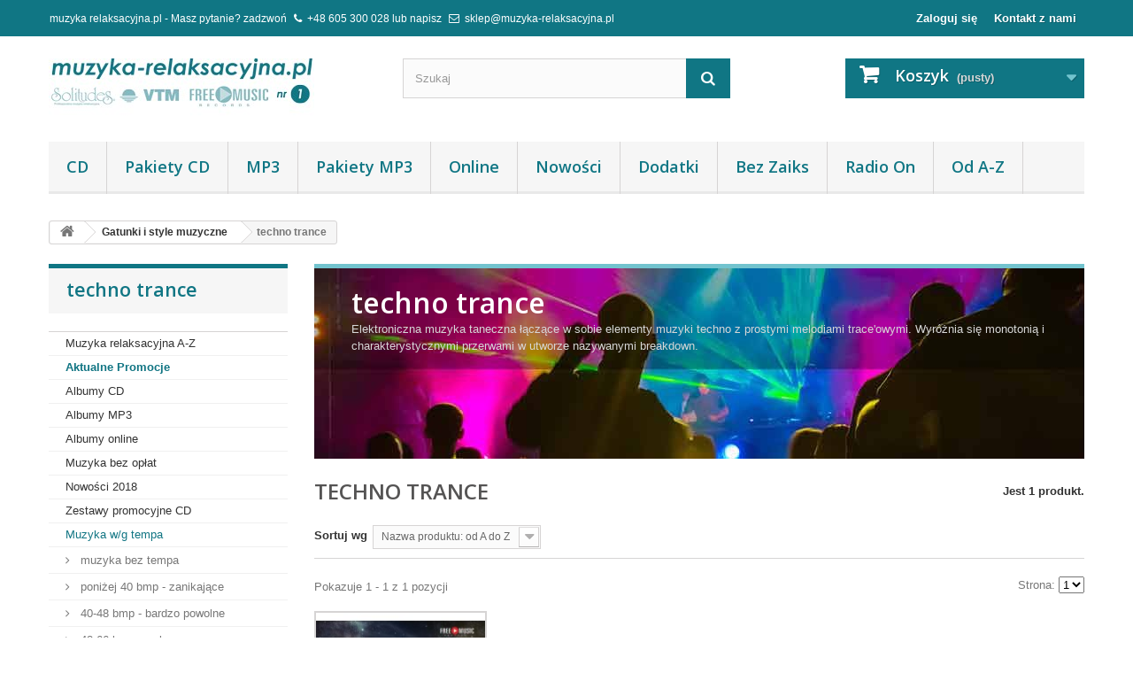

--- FILE ---
content_type: text/html; charset=utf-8
request_url: https://muzyka-relaksacyjna.pl/techno-trance-133.html
body_size: 45968
content:
<!DOCTYPE HTML>
<!--[if lt IE 7]> <html class="no-js lt-ie9 lt-ie8 lt-ie7" lang="pl-pl"><![endif]-->
<!--[if IE 7]><html class="no-js lt-ie9 lt-ie8 ie7" lang="pl-pl"><![endif]-->
<!--[if IE 8]><html class="no-js lt-ie9 ie8" lang="pl-pl"><![endif]-->
<!--[if gt IE 8]> <html class="no-js ie9" lang="pl-pl"><![endif]-->
<html lang="pl-pl">
	<head>
		<meta charset="utf-8" />
		<title>techno trance - muzyka relaksacyjna</title>
		<meta name="description" content="Elektroniczna muzyka taneczna łączące w sobie elementy muzyki techno z prostymi melodiami trace&#039;owymi. Wyróżnia się monotonią i charakterystycznymi przerwami w utworze nazywanymi breakdown." />
		<meta name="robots" content="index,follow" />
		
		<meta name="viewport" content="width=device-width, minimum-scale=0.25, maximum-scale=1.6, initial-scale=1.0" />
		<meta name="apple-mobile-web-app-capable" content="yes" />
		<link rel="icon" type="image/vnd.microsoft.icon" href="/img/favicon.ico?1653864331" />
		<link rel="shortcut icon" type="image/x-icon" href="/img/favicon.ico?1653864331" />
		<link href="https://maxcdn.bootstrapcdn.com/font-awesome/4.4.0/css/font-awesome.min.css" rel="stylesheet" />
			<link rel="stylesheet" href="https://muzyka-relaksacyjna.pl/modules/ruch/views/css/ruch.css" type="text/css" media="all" />
			<link rel="stylesheet" href="https://widget.mb.waw.pl/widget.css" type="text/css" media="all" />
			<link rel="stylesheet" href="https://muzyka-relaksacyjna.pl/themes/default-bootstrap/cache/v_682_e60867a3a78a9992fef356ed991f3ff2_all.css" type="text/css" media="all" />
			
<link rel="alternate" type="application/rss+xml" title="techno trance - muzyka relaksacyjna" href="https://muzyka-relaksacyjna.pl/modules/feeder/rss.php?id_category=133&amp;orderby=name&amp;orderway=asc" /><style>
	.growl.growl-notice_color {
	color: #ffffff;
	background: #72c3ce; }
</style>
    


                                        
                        
		<link rel="stylesheet" href="https://fonts.googleapis.com/css?family=Open+Sans:300,600&amp;subset=latin,latin-ext" type="text/css" media="all" />
		<!--[if IE 8]>
		
<script src="https://oss.maxcdn.com/libs/html5shiv/3.7.0/html5shiv.js"></script>
		
<script src="https://oss.maxcdn.com/libs/respond.js/1.3.0/respond.min.js"></script>
		<![endif]-->
		<!-- Smartsupp Live Chat script -->
		
	</head>
	<body id="category" class="category category-133 category-techno-trance hide-right-column lang_pl">
					<div id="page">
			<div class="header-container">
				<header id="header">
					<div class="banner">
						<div class="container">
							<div class="row">
								
							</div>
						</div>
					</div>
					<div id="top-navigation" class="nav">
						<div class="container">
							<div class="row">
								<div id="info-data" class="col-md-7">
									muzyka relaksacyjna.pl - Masz pytanie? <span class="info-question">zadzwoń</span> <i class="fa fa-phone" aria-hidden="true"></i> +48 605 300 028 lub napisz <i class="fa fa-envelope-o" aria-hidden="true"></i> <a href="mailto:sklep@muzyka-relaksacyjna.pl">sklep@muzyka-relaksacyjna.pl</a>
								</div>
								<div class="col-md-5"><nav><div id="contact-link">
	<a href="https://muzyka-relaksacyjna.pl/kontakt-ze-sklpem-muzyka-relaksacyjna" title="Kontakt z nami">Kontakt z nami</a>
</div>
<!-- Block user information module NAV  -->
<div class="header_user_info">
			<a class="login" href="https://muzyka-relaksacyjna.pl/logowanie-do-muzyka-relaksacyjna" rel="nofollow" title="Zaloguj się do swojego konta klienta">
			Zaloguj się
		</a>
	</div>
<!-- /Block usmodule NAV -->
</nav></div>
							</div>
						</div>
					</div>
					<div>
						<div class="container">
							<div class="row">
								<div id="header_logo">
									<a href="https://muzyka-relaksacyjna.pl/" title="muzyka relaksacyjna">
										<img class="logo img-responsive" src="https://muzyka-relaksacyjna.pl/img/muzyka-relaksacyjna-logo-1471436386.jpg" alt="muzyka relaksacyjna" width="300" height="69"/>
									</a>
									
								</div>
								<!-- Block search module TOP -->
<div id="search_block_top" class="col-sm-4 clearfix">
	<form id="searchbox" method="get" action="//muzyka-relaksacyjna.pl/szukaj-w-muzyka-relaksacyjna" >
		<input type="hidden" name="controller" value="search" />
		<input type="hidden" name="orderby" value="position" />
		<input type="hidden" name="orderway" value="desc" />
		<input class="search_query form-control" type="text" id="search_query_top" name="search_query" placeholder="Szukaj" value="" />
		<button type="submit" name="submit_search" class="btn btn-default button-search">
			<span>Szukaj</span>
		</button>
	</form>
</div>
<!-- /Block search module TOP --><!-- MODULE Block cart -->
<div class="col-sm-4 clearfix">
	<div class="shopping_cart">
		<a href="https://muzyka-relaksacyjna.pl/zamowienie" title="Pokaż mój koszyk" rel="nofollow">
			<b>Koszyk</b>
			<span class="ajax_cart_quantity unvisible">0</span>
			<span class="ajax_cart_product_txt unvisible">Produkt</span>
			<span class="ajax_cart_product_txt_s unvisible">Produkty</span>
			<span class="ajax_cart_total unvisible">
							</span>
			<span class="ajax_cart_no_product">(pusty)</span>
					</a>
					<div class="cart_block block exclusive">
				<div class="block_content">
					<!-- block list of products -->
					<div class="cart_block_list">
												<p class="cart_block_no_products">
							Brak produktów
						</p>
												<div class="cart-prices">
							<div class="cart-prices-line first-line">
								<span class="price cart_block_shipping_cost ajax_cart_shipping_cost">
																			Darmowa wysyłka!
																	</span>
								<span>
									Wysyłka
								</span>
							</div>
																					<div class="cart-prices-line last-line">
								<span class="price cart_block_total ajax_block_cart_total">0,00 zł</span>
								<span>Razem</span>
							</div>
													</div>
						<p class="cart-buttons">
							<a id="button_order_cart" class="btn btn-default button button-small" href="https://muzyka-relaksacyjna.pl/zamowienie" title="Realizuj zamówienie" rel="nofollow">
								<span>
									Realizuj zamówienie<i class="icon-chevron-right right"></i>
								</span>
							</a>
						</p>
					</div>
				</div>
			</div><!-- .cart_block -->
			</div>
</div>

	<div id="layer_cart">
		<div class="clearfix">
			<div class="layer_cart_product col-xs-12 col-md-6">
				<span class="cross" title="Zamknij okno"></span>
				<h2>
					<i class="icon-check"></i>Produkt dodany poprawnie do Twojego koszyka
				</h2>
				<div class="product-image-container layer_cart_img">
				</div>
				<div class="layer_cart_product_info">
					<span id="layer_cart_product_title" class="product-name"></span>
					<span id="layer_cart_product_attributes"></span>
					<div>
						<strong class="dark">Ilość</strong>
						<span id="layer_cart_product_quantity"></span>
					</div>
					<div>
						<strong class="dark">Razem</strong>
						<span id="layer_cart_product_price"></span>
					</div>
				</div>
			</div>
			<div class="layer_cart_cart col-xs-12 col-md-6">
				<h2>
					<!-- Plural Case [both cases are needed because page may be updated in Javascript] -->
					<span class="ajax_cart_product_txt_s  unvisible">
						Ilość produktów w Twoim koszyku: <span class="ajax_cart_quantity">0</span>.
					</span>
					<!-- Singular Case [both cases are needed because page may be updated in Javascript] -->
					<span class="ajax_cart_product_txt ">
						Jest 1 produkt w Twoim koszyku.
					</span>
				</h2>
	
				<div class="layer_cart_row">
					<strong class="dark">
						Razem produkty:
																					(brutto)
																		</strong>
					<span class="ajax_block_products_total">
											</span>
				</div>
	
								<div class="layer_cart_row">
					<strong class="dark">
						Dostawa:&nbsp;(brutto)					</strong>
					<span class="ajax_cart_shipping_cost">
													Darmowa wysyłka!
											</span>
				</div>
								<div class="layer_cart_row">	
					<strong class="dark">
						Razem
																					(brutto)
																		</strong>
					<span class="ajax_block_cart_total">
											</span>
				</div>
				<div class="button-container">	
					<span class="continue btn btn-default button exclusive-medium" title="Kontynuuj zakupy">
						<span>
							<i class="icon-chevron-left left"></i>Kontynuuj zakupy
						</span>
					</span>
					<a class="btn btn-default button button-medium"	href="https://muzyka-relaksacyjna.pl/zamowienie" title="Przejdź do realizacji zamówienia" rel="nofollow">
						<span>
							Przejdź do realizacji zamówienia<i class="icon-chevron-right right"></i>
						</span>
					</a>	
				</div>
			</div>
		</div>
		<div class="crossseling"></div>
	</div> <!-- #layer_cart -->
	<div class="layer_cart_overlay"></div>

<!-- /MODULE Block cart -->
	<!-- Menu -->
	<div id="block_top_menu" class="sf-contener clearfix col-lg-12">
		<div class="cat-title">Kategorie</div>
		<ul class="sf-menu clearfix menu-content">
			<li><a href="/albumy-cd-272.html" title="CD">CD</a></li>
<li><a href="/promocyjne-pakiety-cd-106.html" title="Pakiety CD">Pakiety CD</a></li>
<li><a href="/albumy-mp3-273.html" title="MP3">MP3</a></li>
<li><a href="/pakiety-mp3-dla-firm-91.html" title="Pakiety MP3">Pakiety MP3</a></li>
<li><a href="/albumy-online-289.html" title="Online">Online</a></li>
<li><a href="/nowe-produkty-w-muzyka-relaksacyjna" title="Nowości">Nowości</a></li>
<li><a href="/dodatki-100.html" title="Dodatki">Dodatki</a></li>
<li><a href="/muzyka-bez-opłat-3.html" title="Bez Zaiks">Bez Zaiks</a></li>
<li><a href="/radio-online-296.html" title="Radio On">Radio On</a></li>
<li><a href="/muzyka-od-a-do-z-4.html" title="Od A-Z">Od A-Z</a></li>

					</ul>
	</div>
	<!--/ Menu -->
							</div>
						</div>
					</div>
				</header>
			</div>
			<div class="columns-container">
				<div id="columns" class="container">
											
<!-- Breadcrumb -->
<div class="breadcrumb clearfix">
	<a class="home" href="http://muzyka-relaksacyjna.pl/" title="Powr&oacute;t do strony gł&oacute;wnej"><i class="icon-home"></i></a>
			<span class="navigation-pipe">&gt;</span>
					<span class="navigation_page"><span itemscope itemtype="http://data-vocabulary.org/Breadcrumb"><a itemprop="url" href="https://muzyka-relaksacyjna.pl/gatunki-i-style-muzyczne-9.html" title="Gatunki i style muzyczne" ><span itemprop="title">Gatunki i style muzyczne</span></a></span><span class="navigation-pipe">></span>techno trance</span>
			</div>
<!-- /Breadcrumb -->

										<div id="slider_row" class="row">
						<div id="top_column" class="center_column col-xs-12 col-sm-12"></div>
					</div>
					<div class="row">
												<div id="left_column" class="column col-xs-12 col-sm-3"><!-- Block categories module -->
<div id="categories_block_left" class="block">
	<h2 class="title_block">
					techno trance
			</h2>
	<div class="block_content">
		<ul class="tree dhtml">
												
<li >
	<a 
	href="https://muzyka-relaksacyjna.pl/muzyka-relaksacyjna-a-z-4.html" title="Muzyka od A do Z to przegląd wszystkich płyty z muzyką jakie aktualnie posiadamy w naszej ofercie. Znajdą tu państwo muzyką do zabawy, relaksacji, muzykoterapii, do poprawy nastroju i samopoczucia własnego jak i swojego klienta, do pracy, czytania, ćwiczeń oraz medytacji. Część naszej oferty jest zwolniona z opłat za publiczne odtwarzanie dla Zaiks, Stoart, Zpav oraz Sawp. Koszt takiej licencji zawarty jest w cenie produktu a zaświadczenie wydawane jest gratis wraz z fakturą zakupu.">
		
					Muzyka relaksacyjna A-Z			</a>
	</li>

																
<li >
	<a 
	href="https://muzyka-relaksacyjna.pl/aktualne-promocje-muzyka-relaksacyjna-298.html" title="Wszystkie produkty muzyki relaksacyjnej oraz muzyki tła bez opłat Zaiks Stoar Zpav oraz Sawp oferowane w promocyjnych cenach. Różne gatunki, szeroki wybór formatów, muzyka do relaksacji i muzykoterpaii dla odbiorcy prywatnego oraz mzuyka tła dla firm.   ">
		
					<span class="promotion">Aktualne Promocje</span>
			</a>
	</li>

																
<li >
	<a 
	href="https://muzyka-relaksacyjna.pl/albumy-cd-muzyka-relaksacyjna-272.html" title="Wszystkie albumy w formacie audio-CD, w fabrycznych zafoliowanych opakowaniach standardowych do handlu detalicznego. Albumy to płyty długo grające typu longplay zawierające od 45 do 70 minut muzyki. Produkty z tej kategorii dostarczane są na płycie kompaktowej CD tłoczonej w renomowanej tłoczni w Kanadzie, Francji, Niemczech, Polsce lub w Czechach. Nasze płyty odpowiadają międzynarodowym standardom ustalonym przez firmy Philips oraz Sony, udzielamy na nie 5 lat gwarancji.">
		
					Albumy CD			</a>
	</li>

																
<li >
	<a 
	href="https://muzyka-relaksacyjna.pl/albumy-mp3-273.html" title="Kompletne albumy muzyczne w wersji MP3 zapisane na bardzo wysokiej jakości nośniku CD-R lub firmowej przenośnej pamięci typu pendrive USB. Używamy tylko płyt i nośników renomowanych firm takich jak Verbatim i Toshiba. Udzielamy 5 lat gwarancji na każdy nośnik. Jakośc zapisu MP3 od 192 do 320 kb/s. Na życzenie pliki o stałym poziomie głośności.    ">
		
					Albumy MP3 			</a>
	</li>

																
<li >
	<a 
	href="https://muzyka-relaksacyjna.pl/albumy-online-289.html" title="Katergoria obejmujace wszystkie albumy sklepu muzyka relaksacyjna, które są dostepne w wersji do natychmiastowego pobrania. Z chwilą dokoannia opłaty muzykę można pobrać w formacie MP3 w jakości 256 lub 320 kbs. Stopień kompresji gwarantuje jakośc zbliżoną do płyty CD. W celach terapeutycznych zalecamy stosowanie płyt audio CD lub formatów całkowicie bezstratnych takich jak wav która może wynokać samemy z nośnika audio-CD.    ">
		
					Albumy online 			</a>
	</li>

																
<li >
	<a 
	href="https://muzyka-relaksacyjna.pl/muzyka-bez-opłat-3.html" title="W tej kategorii zebraliśmy wszystkie albumy oraz utwory zwolnione z opłat za publiczne odtwarzanie na rzecz wszystkich organizacji zbiorowego zarządzania prawem autorskim i pokrewnym takich jak: Zaiks, Stoart, Zpav oraz Sawp. W przypadku odtwarzania tylko takich produktów w swoim lokalu nie ma potrzeby podpisywania umów z wyżej wymienionymi organizacjami. Klinet otrzymuje bezpłatnie dokumenty z dożywotnią licencją oraz naklejką informacyjną &quot;muzyka bez opłat&quot; . Jeśli chcesz zawęzić wybór szukaj w innych kategoriach i zwróć uwagę przy zakupie czy wybrana płyta ma przy tytyule dopisek RFM.">
		
					Muzyka bez opłat			</a>
	</li>

																
<li >
	<a 
	href="https://muzyka-relaksacyjna.pl/nowości-2018-81.html" title="W tej kategorii zamieszczamy wszystko, co ukazało się w naszym sklepie w ostatnich 12 miesiącach. Kategoria ta ma stanowić ułatwienie dla stałych klientów sklepu muyzka-relaksacyjna.pl , którzy zainteresowani są tylko i wyłącznie nowościami. Uwaga banderolka NOWOŚĆ znika w nowododanych produktach automatycznie po 180 dniach. ">
		
					Nowości 2018			</a>
	</li>

																
<li >
	<a 
	href="https://muzyka-relaksacyjna.pl/zestawy-promocyjne-cd-6.html" title="Promocje ilościowe to okazja do tańszych zakupów. W tej kategorii zebraliśmy wszystkie promocyjne wielopaki oraz komplety płyt sprzedawanych w pakietach promocyjnych. Promocyjne zestawy zawierają zawsze oryginalnie tłoczone płyty Audio-CD i są fabrycznie foliowane.">
		
					Zestawy promocyjne CD			</a>
	</li>

																
<li >
	<a 
	href="https://muzyka-relaksacyjna.pl/muzyka-wg-tempa-239.html" title="Taki podział muzyki może ułatwić poszukiwania podobnych albumów bez względu do jakiego gatunki należą. Przeznaczenie muzyki jest zależne głównie od postrzeganego jej tempa. Uwaga! Tempo albumu to średnie tempo wynikające z wszystkich utworów.">
		
					<span class="submenu_title">Muzyka w/g tempa </span>			</a>
			<ul>
												
<li >
	<a 
	href="https://muzyka-relaksacyjna.pl/muzyka-bez-tempa-240.html" title="Brak tempa w muzyce ( muzyka bez tempa) nazywana często ad libito ( od upodobania ) to muzyka bez wyczuwalnego w niej pulsu lub z rytmem poniżej 30 uderzeń na minutę. To muzyka nadająca się do głębokiej relaksacji, medytacji oraz ćwiczeń w których obecność rytmu nie jest wskazana.">
		
					muzyka bez tempa			</a>
	</li>

																
<li >
	<a 
	href="https://muzyka-relaksacyjna.pl/poniżej-40-bmp-zanikające-241.html" title="Muzyka głęboko relaksacyjna i terapeutyczna wprowadzająca słuchacza w stan wyciszenia, lub medytacji. Może służyć jako tło w ćwiczeniach z bardzo słabo wyczuwalnym rytmem.">
		
					poniżej 40 bmp - zanikające 			</a>
	</li>

																
<li >
	<a 
	href="https://muzyka-relaksacyjna.pl/40-48-bmp-bardzo-powolne-242.html" title="Muzyka służąca relaksacji i wyciszeniu. Tempo stosowane w końcowej fazie terapii snu. Tempo niższe od spoczynkowego pulsu człowieka, wymusza na mózgu spowolnienie procesów myślowych.">
		
					40-48 bmp - bardzo powolne  			</a>
	</li>

																
<li >
	<a 
	href="https://muzyka-relaksacyjna.pl/48-66-bmp-wolne-243.html" title="Tempo spoczynkowe pulsu człowieka, często używane terapii muzyką relaksacyjną. Sprzyja relaksacji i wypoczynkowi.">
		
					48-66 bmp - wolne  			</a>
	</li>

																
<li >
	<a 
	href="https://muzyka-relaksacyjna.pl/66-76-bmp-spokojne-244.html" title="Muzyka relaksacyjna, poprawiająca samopoczucie oraz wpływająca na poprawę koncentracji. Muzyka zarówno do relaksacji jak i do nauki, wspaniałe tło do czytania lub pracy.      ">
		
					66-76 bmp - spokojne 			</a>
	</li>

																
<li >
	<a 
	href="https://muzyka-relaksacyjna.pl/77-90-bmp-szybsze-245.html" title="Muzyka wellness czyli lekko energetyzująca i poprawiająca samopoczucie. Spokojna muzyka tła nadająca się zarówno do pracy jak i odpoczynku. Może stanowić tło rozmowy lub być muzyką towarzyszącą w wielu czynnościach oraz spożywaniu posiłków.">
		
					77-90 bmp - szybsze			</a>
	</li>

																
<li >
	<a 
	href="https://muzyka-relaksacyjna.pl/91-108-bmp-umiarkowane-246.html" title="Muzyka, w której tempo stanowi ważny element klasyfikujący ten rodzaj muzyki do najbardziej uniwersalnej chilloutowej muzyki tła. Wyczuwalna porcja energii wynika z tempa wyższego od 90 uderzeń na minutę.">
		
					91-108 bmp - umiarkowane			</a>
	</li>

																
<li >
	<a 
	href="https://muzyka-relaksacyjna.pl/121-132-bmp-wesołe-248.html" title="To już tempo muzyki tanecznej sprzyjające aktywności fizycznej i dobrej zabawie. Stanowi również wyjątkowo dobre tło do ćwiczeń w klubach fitness oraz na urządzeniach (maszynach) areobowych. Dobra muzyka do nordic walking oraz początkujących biegaczy.">
		
					121-132 bmp - wesołe			</a>
	</li>

																
<li class="last">
	<a 
	href="https://muzyka-relaksacyjna.pl/133-142-bmp-żywe-249.html" title="Klubowa muzyka taneczna wyjątkowo dobrze nadająca się zarówno do zabawy jaki do energicznych ćwiczeń fitness, jazdy na rowerze oraz do biegania.">
		
					133-142 bmp - żywe			</a>
	</li>

									</ul>
	</li>

																
<li >
	<a 
	href="https://muzyka-relaksacyjna.pl/gatunki-i-style-muzyczne-9.html" title="Aby ułatwić i przyspieszyć wyszukiwanie zdecydowaliśmy się na umieszczenie kategorii dzielącej naszą całą ofertę na style i gatunki muzyczne. Dal tych, którzy szukają określonego stylu będzie to najszybsze narządzie nawigacyjne w naszym sklepie. Opuść tą kategorię jeśli chcesz kierować się przeznaczeniem muzyki lub inną jej cechą.">
		
					<span class="submenu_title">Gatunki i style muzyczne</span>			</a>
			<ul>
												
<li >
	<a 
	href="https://muzyka-relaksacyjna.pl/chill-out-12.html" title="Chillout (chill out) to nieco szerszy gatunek muzyczny, w którego nazwie widzimy słowa odpoczynek i relaks. W jego skład wchodzi wiele spokojnych i średnio spokojnych styli muzyki elektronicznej oraz akustyczno elektronicznej. Do tego gatunku można zaliczyć wiele spokojnych i średnich utworów z muzyki trance, haus, ambient, nu jazz oraz wszystkie z nowoczesnej muzyki relaksacyjnej, w której widoczny jest przewodni rytm podkreślony perkusyjną stopą lub basem.">
		
					chill out			</a>
	</li>

																
<li >
	<a 
	href="https://muzyka-relaksacyjna.pl/bossa-nova-samba-10.html" title="Bossa nova i samba to muzyka brazylijska charakteryzująca się bardzo specyficznym i jednoznacznym rytmem. Samba to przede wszystkim gorący latynoski rytm, bossa nova to kojące rytmy i bogate współbrzmienia harmoniczne.">
		
					bossa nova &amp; samba			</a>
	</li>

																
<li >
	<a 
	href="https://muzyka-relaksacyjna.pl/latino-11.html" title="Muzyka latynoamerykańska, muzyka Ameryki Łacińskiej czerpie swe korzenie z rytmów, tańców, różnorodnych styli muzycznych i kubańskich, hiszpańskich oraz afrykańskich elementów melodycznych.">
		
					latino			</a>
	</li>

																
<li >
	<a 
	href="https://muzyka-relaksacyjna.pl/lounge-club-13.html" title="Łatwa w odbiorze muzyka służąca tworzeniu wyjątkowej atmosfery. Styl lounge pochodzi z USA gdzie powstał na użytek hotelowych lobby, barów, kasyn oraz wszelkich miejsc publicznych, w których dbano o odpowiedni nastrój. Często wykonywana w małych składach lub solowo na fortepianie. W największym skrócie Lounge jest muzyką do wypoczunku ale nie koniecznie do relaksacji. Różnica jest widoczna w delikatnie szybszym tepmie utworów.">
		
					lounge &amp; club			</a>
	</li>

																
<li >
	<a 
	href="https://muzyka-relaksacyjna.pl/muzyka-taneczna-15.html" title="W muzyce tanecznej najważniejszy jest rytm. Taniec to nie tylko emocje lecz również forma relaksacji i muzykoterapii. Dlatego właśnie jakość muzyki do tańca odgrywa w naszej podświadomości olbrzymią rolę.">
		
					muzyka taneczna			</a>
	</li>

																
<li >
	<a 
	href="https://muzyka-relaksacyjna.pl/new-age-16.html" title="Gatunek muzyczny new age (nowa era) nawiązuje do ruchu o tej samej nazwie. Nazwą new age określa się szeroko pojętą muzyką, która podczas rozwoju cywilizacji doczekała się cyfryzacji i elektonizacji, a więc wykorzystano w niej między innymi syntezatory oraz inne elektroniczne instrumenty tworzące podkłady muzyczne lub pomagające w jej tworzeniu.     ">
		
					new age			</a>
	</li>

																
<li >
	<a 
	href="https://muzyka-relaksacyjna.pl/club-house-17.html" title="Gatunek muzyki klubowej wywodzący się muzyki disco. Zawiera bardzo wiele elementów zaczerpniętych z: muzyki elektronicznej i syntetycznego popu, muzyki soulowej, dub, funk, rap oraz jazzowej.">
		
					club &amp; house			</a>
	</li>

																
<li >
	<a 
	href="https://muzyka-relaksacyjna.pl/muzyka-klubowa-18.html" title="Elektroniczna muzyka taneczna określana często skrótem EMD od słów (elektronic music dance). Wywodzi się z disco lat 70. Zawiera elementy klasycznej muzyki elektronicznej wzbogacone automatami perkusyjnymi oraz brzmieniami nowoczesnych syntezatorów.">
		
					muzyka klubowa			</a>
	</li>

																
<li >
	<a 
	href="https://muzyka-relaksacyjna.pl/dancehall-reggae-19.html" title="Muzyka rodem z Jamajki w której znajdziemy wiele elementów z karaibskiej muzyki ludowej oraz muzyki rozrywkowej. Słychać w niej wpływy gatunków amerykańskich takich jak rythm &amp;amp; blues, rock &amp;amp; roll, soul, rdzennej muzyki afrykańskiej oraz hip-hopu.">
		
					dancehall &amp; reggae			</a>
	</li>

																
<li >
	<a 
	href="https://muzyka-relaksacyjna.pl/rythm-and-blues-rb-20.html" title="W skrócie  R&amp;amp;B  lub  R&#039;n&#039;B  – gatunek muzyki rozrywkowej wywodzący się z jazzu i bluesa uznany również jako prekursor rock and rolla i soulu. Gatunek ten powstał na elementach pieśni religijnych lecz z czasem przekształcił się w muzykę taneczną.">
		
					rythm and blues R&amp;B			</a>
	</li>

																
<li >
	<a 
	href="https://muzyka-relaksacyjna.pl/ballady-rokowe-21.html" title="Utwory z gatunku rock charakteryzujące się spokojnym metrum (tempem). W utworach tych główną rolę odgrywają gitary a warstwa słowna nawiązuje często do poezji śpiewanej. Gatunek ten często określany jest mianem muzyki relaksacyjnej lub muzyki romantycznej.">
		
					ballady rokowe			</a>
	</li>

																
<li >
	<a 
	href="https://muzyka-relaksacyjna.pl/rock-22.html" title="Rock charakteryzuje się przede wszystkim brzmieniem opartym na różnego rodzaju gitarach elektrycznych oraz wyrazistej perkusji. Wywodzi się z bluesa, oraz jazzu.">
		
					rock			</a>
	</li>

																
<li >
	<a 
	href="https://muzyka-relaksacyjna.pl/smooth-jazz-23.html" title="Gatunek muzyczny, który jak każdy inny również wywodzi się z jazzu. Łączy w sobie swobodne elementy improwizacji oraz muzyką funk, pop oraz R&amp;amp;B. Charakteryzuje się wolnym tempem i przyjemną linia melodyczną co przyczynia się do szybkiej popularyzacji tego gatunku. Miłośnikami stają się również ci, którzy z zasady nie lubią muzyki jazzowej.">
		
					smooth jazz			</a>
	</li>

																
<li >
	<a 
	href="https://muzyka-relaksacyjna.pl/muzyka-elektroniczna-24.html" title="Styl muzyczny oparty na elektronicznej syntezie brzmienia. Pianina i organy elektryczne, syntezatory, moduły brzmieniowe oraz automaty perkusyjne stanowią główne elementy składowe tej muzyki.">
		
					muzyka elektroniczna			</a>
	</li>

																
<li >
	<a 
	href="https://muzyka-relaksacyjna.pl/muzyka-relaksacyjna-25.html" title="Określenie muzyki relaksującej, opartej na emocjach, odczuciach i efektach towarzyszących jej słuchaniu. Każda muzyka która wpływa uspokajająco na organizm może nosić miano muzyki relaksacyjnej. Utwory relaksacyjne posiadają tempo zbliżone do rytmu serca. Często łączy się tego rodzaju muzykę z odgłosami natury. Obecnie muzyka ta stanowi fundament nowoczesnej muzykoterapii.">
		
					muzyka relaksacyjna			</a>
	</li>

																
<li >
	<a 
	href="https://muzyka-relaksacyjna.pl/muzyka-tła-26.html" title="Background music - określenie stosowane wobec muzyki, wpływającej na stworzenie odpowiedniej atmosfery zazwyczaj w miejscu publicznym. Muzyka ta powinna stanowić obowiązkowe wyposażenie lokalu. Muzyka tła nie powinna mocno absorbować słuchacza a jedynie niwelować niepotrzebne dźwięki otoczenia lub subtelnie wypełniać ciszę. Powinna być dostosowana do charakteru działalności.">
		
					muzyka tła			</a>
	</li>

																
<li >
	<a 
	href="https://muzyka-relaksacyjna.pl/muzyka-klasyczna-27.html" title="Inaczej muzyka poważna, która dzisiaj pełni już tylko rolę muzyki do słuchania. Instrumentarium oparte jest tylko na instrumentach mechanicznych (nie elektronicznych). Forma muzyki klasycznej oparta jest na sonacie, operze, symfonii, koncercie itp... Chętnie wykorzystywana wraz z odgłosami natury do tworzenia muzyki relaksacyjnej.">
		
					muzyka klasyczna			</a>
	</li>

																
<li >
	<a 
	href="https://muzyka-relaksacyjna.pl/techno-trance-133.html" class="selected" title="Elektroniczna muzyka taneczna łączące w sobie elementy muzyki techno z prostymi melodiami trace&#039;owymi. Wyróżnia się monotonią i charakterystycznymi przerwami w utworze nazywanymi breakdown.">
		
					techno trance			</a>
	</li>

																
<li >
	<a 
	href="https://muzyka-relaksacyjna.pl/pop-134.html" title="Muzyka popularna to szeroki termin muzyczne określający wiele gatunków muzyki rozrywkowej. Muzyka instrumentalno-wokalna o prostej strukturze rytmicznej i melodycznej utrzymana często w tonacjach durowych.">
		
					POP			</a>
	</li>

																
<li >
	<a 
	href="https://muzyka-relaksacyjna.pl/disco-dance-135.html" title="Muzyka taneczna w stylu disco wywodzącego się z lat 70. Aktualnie, z uwagi na jej rytmiczny puls szeroko stosowana w tańcu sportowym i ćwiczeniach fitness.">
		
					disco dance			</a>
	</li>

																
<li >
	<a 
	href="https://muzyka-relaksacyjna.pl/muzyka-fitenss-14.html" title="Rytmiczna muzyka z gatunków disco dance oraz rock wspomagająca ćwiczenia fizyczne. Często stosowana w klubach fitness, siłowniach, szkołach tańca oraz innych ośrodkach i klubach sportowych. ">
		
					muzyka fitenss			</a>
	</li>

																
<li >
	<a 
	href="https://muzyka-relaksacyjna.pl/folk-136.html" title="Gatunek muzyki popularnej, który wywodzi się z muzyki ludowej. Czasami określana jest jako ludowa muzyka europejska. Za kolebkę tej muzyki można uważać Szkocją, Irlandię i Anglię. Muzyka folkowa tworzona jest zawsze przez wyodrębnioną grupę ludzi (ang.: folk).">
		
					folk 			</a>
	</li>

																
<li >
	<a 
	href="https://muzyka-relaksacyjna.pl/flamenco-143.html" title="Andaluzyjska muzyka cygańska, zawierająca zarówno śpiew, taniec jak i ubiór czy zachowanie. W muzyce flamenco dominuje gitara oraz taniec charakterystyczne tylko dla tego gatunku brzmienia kastanietów.">
		
					flamenco			</a>
	</li>

																
<li >
	<a 
	href="https://muzyka-relaksacyjna.pl/muzyka-ambientowa-144.html" title="Gatunek obejmujący eksperymentalną muzykę elektroniczną tworzoną przez plamy dźwiękowe nie koniecznie budujące linię melodyczną. Prekursorem tego gatunku jest Vangelis oraz Kitaro.">
		
					muzyka ambientowa			</a>
	</li>

																
<li >
	<a 
	href="https://muzyka-relaksacyjna.pl/muzyka-medytacyjna-145.html" title="Muzyka do rozmyślań, medytacji oraz kontemplacji, czyli czynności pozwalających na osiągnięcie równowagi duchowej realizowanej poprzez świadomą koncentrację.">
		
					muzyka medytacyjna			</a>
	</li>

																
<li >
	<a 
	href="https://muzyka-relaksacyjna.pl/deep-house-146.html" title="Podgatunek muzyki house powstałym z połączenia Chicago hause i jazz-funk. Charakteryzuje się wieloskładnikowymi akordami, tempem pomiędzy 120-130 oraz lekką perkusją i basem. Zauważamy w nim m.in. pokrewieństwo do: Acid, Balearic beat, dream, progressive, soulful, ambient, disco, funky.">
		
					deep house			</a>
	</li>

																
<li >
	<a 
	href="https://muzyka-relaksacyjna.pl/filmowa-147.html" title="Gatunek muzyczny stworzony na potrzeby przemysłu filmowego. Muzyka jest dopełnieniem postaci lub ilustracją scen. Tworzona jest zazwyczaj indywidualnie do danego filmu.">
		
					filmowa			</a>
	</li>

																
<li >
	<a 
	href="https://muzyka-relaksacyjna.pl/rozrywkowa-148.html" title="Przeciwieństwo muzyki poważnej oraz ludowej. Muzyka rozrywkowa, zwana często muzyką użytkową skierowana jest zawsze do bardzo szerokiego grona odbiorców. Obejmuje wiele gatunków muzycznych co odróżnia ją od typowej muzyki pop.">
		
					rozrywkowa			</a>
	</li>

																
<li >
	<a 
	href="https://muzyka-relaksacyjna.pl/muzyka-z-naturą-149.html" title="Przeciwieństwo muzyki poważnej oraz ludowej. Muzyka rozrywkowa, zwana często muzyką użytkową skierowana jest zawsze do bardzo szerokiego grona odbiorców. Obejmuje wiele gatunków muzycznych co odróżnia ją od typowej muzyki pop.">
		
					muzyka z naturą			</a>
	</li>

																
<li >
	<a 
	href="https://muzyka-relaksacyjna.pl/muzyka-śpiewana-150.html" title="Muzyka z warstwą wokalną popularnie nazwana piosenką. Bazową częścią piosenki jest powtarzający się refren przeplatany zwrotkami. Gatunek wywodzący się z muzyki wokalnej zapoczątkowanej średniowiecznymi chorałami i muzyką chóralną. W klasycyzmie i romantyzmie znana jako forma pieśni.">
		
					muzyka śpiewana 			</a>
	</li>

																
<li >
	<a 
	href="https://muzyka-relaksacyjna.pl/etniczna-151.html" title="Muzyka świata (z ang. world music), obejmujące głównie muzykę ludową oraz nią inspirowaną. Coraz częściej zbliżona stylistycznie do muzyki rozrywkowej. Muzyka etniczna w przeciwieństwie do europejskiego folk określana jest mianem muzyki ludowej &quot;reszty świata&quot;.">
		
					etniczna			</a>
	</li>

																
<li >
	<a 
	href="https://muzyka-relaksacyjna.pl/standardy-muzyczne-153.html" title="Określenie używane głównie w dziennikarstwie muzycznym oznaczające wieczną młodość. Evergree to utwory o niesłabnącej popularności. Na przełomie lat często wykonywane przez wielu artystów co sprawia że stają się standardami muzycznymi.    ">
		
					standardy muzyczne			</a>
	</li>

																
<li >
	<a 
	href="https://muzyka-relaksacyjna.pl/instrumentalna-154.html" title="Muzyka wykonywana bez udziału głosu ludzkiego. Często służąca jako muzyka ilustracyjna, muzyka tła lub relaksacyjna. Używana również w mediach komercyjnych jako podkłady do filmów i reklam.">
		
					instrumentalna			</a>
	</li>

																
<li >
	<a 
	href="https://muzyka-relaksacyjna.pl/celtycka-265.html" title="Muzyka celtyka to szeroko pojęty gatunek muzyczny pochodzący z dzisiejszych terenów: Irlandii, Walii, Angii i Szkocji. ">
		
					celtycka			</a>
	</li>

																
<li >
	<a 
	href="https://muzyka-relaksacyjna.pl/fortepianowa-268.html" title="Zbiór albumów w których przewodnim lub solowym instrumentem jest fortepian.">
		
					fortepianowa			</a>
	</li>

																
<li >
	<a 
	href="https://muzyka-relaksacyjna.pl/złote-przeboje-274.html" title="Znane przeboje muzyki disco, rock, rock and roll oraz pop.">
		
					Złote przeboje			</a>
	</li>

																
<li >
	<a 
	href="https://muzyka-relaksacyjna.pl/jazz-278.html" title="Nowoczesny jazz to rówenież muzyka relaksacyjna i muzykoterapia dla miłośników tego gatunku.  ">
		
					Jazz 			</a>
	</li>

																
<li class="last">
	<a 
	href="https://muzyka-relaksacyjna.pl/kołysanki-dla-dzieci-281.html" title="Kołysanki to albumy dedykowane najmniejszym w celu ułatwienia i uprzyjemnienia in zasypiania. Mogę też wpływać na jakość snu dziecka.">
		
					kołysanki dla dzieci			</a>
	</li>

									</ul>
	</li>

																
<li >
	<a 
	href="https://muzyka-relaksacyjna.pl/muzyka-lecznicza-29.html" title="Muzyka terapeutyczna podobnie, jaka lekarstwo musi spełniać swoje zadanie. W tej kategorii zawarliśmy wszelkie albumy specjalistyczne oraz takie o wysokiej wartości muzykoterapeutycznej.">
		
					<span class="submenu_title">Muzyka lecznicza</span>			</a>
			<ul>
												
<li >
	<a 
	href="https://muzyka-relaksacyjna.pl/muzyka-terapeutyczna-123.html" title="Muzyka terapeutyczna to muzyka lecznicza skierowana do terapii wybranego schorzenia, syndromu lub choroby. Charakteryzuje ją celowość kompozycji, dopasowane tempo jak i odpowiednio dobrane elementy sprawiające wzrost jej efektywności.">
		
					muzyka terapeutyczna			</a>
	</li>

																
<li >
	<a 
	href="https://muzyka-relaksacyjna.pl/muzyka-do-zasypiania-30.html" title="Muzyka do snu oraz terapii problemów z zasypianiem. Odpowiednio spowolniające pracę naszego mózgu tempo oraz dobrane pod względem zakresu częstotliwości instrumenty ułatwiają zasypianie i sprawiają to że san staje się bardzie efektywny. Muzyka proponowane w naszym sklepie tworzona jest we współpracy ze światowymi specjalistami w dziedzinie muzykoterapii: dr. Arnd Steina, dr Lee Bartela oraz dr. T.H. Tanakę.">
		
					muzyka do zasypiania			</a>
	</li>

																
<li >
	<a 
	href="https://muzyka-relaksacyjna.pl/muzyka-do-koncentracji-31.html" title="Sposób pracy naszego mózgu uzależniony jest od częstotliwości jego pracy. Muzyka terapeutyczna do koncentracji to taka, której celem jest odpowiednia modulacja fal mózgowych w celu osiągnięcia najbardziej optymalnej częstotliwości odpowiadających stanowi koncentracji i skupienia. Przy takiej muzyce możemy osiągać lepsze efekty w nauce lub wielu rodzajach pracy.">
		
					muzyka do koncentracji			</a>
	</li>

																
<li >
	<a 
	href="https://muzyka-relaksacyjna.pl/muzyka-antystresowa-124.html" title="To muzyka terapeutyczna nazywane często relaksacyjną, lub relaksującą. Za właściwości antystresowe odpowiedzialne jest tempo, tonacja i odpowiedni dobór instrumentarium, które muszą wpływać na organizm słuchacza uspokajająco. Całkowity brak budowania napięcia, przewidywalna harmonia, przemyślana aranżacja to główne składniki albumów w tej kategorii. Dodatkowym elementem pojawiającym się czasami w albumach należących do tej kategorii są odgłosy natury.">
		
					muzyka antystresowa			</a>
	</li>

																
<li >
	<a 
	href="https://muzyka-relaksacyjna.pl/poprawiająca-samopoczucie-125.html" title="Muzyka poprawiająca samopoczucie to muzyka nazywana często muzyką wellness. Tempo tej muzyki jest nieco szybsze od relaksacyjnej i antystresowej i może znajdować się w przedziale 70-90 uderzeń na minutę. Muzyka ta ożywia lekko słuchacza, delikatnie pobudzając nasz mózg do działania. Pozytywny nastrój słuchacza gwarantowany jest użyciem odpowiedniej harmonii.">
		
					poprawiająca samopoczucie			</a>
	</li>

																
<li >
	<a 
	href="https://muzyka-relaksacyjna.pl/muzyka-do-relaksacji-126.html" title="Podobnie jak muzyka antystresowa muzyka relaksująca zawiera w sobie elementy wyciszające i służące wyciszeniu. Muzyka relaksacyjna zazwyczaj utrzymana w tempie przypominającym rytm bicia naszego serca. W kategorii tej często spotykamy łączenie spokojnej muzyki akustycznej, elektronicznej a nawet klasycznej z elementami natury.  ">
		
					muzyka do relaksacji			</a>
	</li>

																
<li >
	<a 
	href="https://muzyka-relaksacyjna.pl/muzyka-uspokajająca-155.html" title="Celem muzyki zawartej w tej kategorii jest uspokojenie i zrelaksowanie słuchacza nie doprowadzając go jednak bezpośrednio do fazy snu. Muzyka powinna delikatnie wyciszać i spowalniać pracę naszego mózgu tak aby słuchacz mógł odczuć błogą falę uspokojenia.">
		
					muzyka uspokajająca			</a>
	</li>

																
<li >
	<a 
	href="https://muzyka-relaksacyjna.pl/do-głębokiej-relaksacji-156.html" title="Muzyka służąca głębokiej relaksacji to muzyka charakteryzująca się bardzo wolnym tempem lub brakiem wyczuwalnego tempa (ad libito). Odpowiednio dobrane instrumenty oraz konstrukcja utworów pozwalają na zastosowanie tej muzyki również do kontemplacji i medytacji.">
		
					do głębokiej relaksacji			</a>
	</li>

																
<li >
	<a 
	href="https://muzyka-relaksacyjna.pl/bity-binauralne-127.html" title="W tej kategorii zawarta jest muzyka oraz nagrania umożliwiające wprowadzenia mózgu w wyjątkowe stany, między innymi w stan zwany alpha. W naszych nagraniach nie wykorzystujemy sił nadprzyrodzonych. Dzieje się to za sprawą zjawiska o nazwie dudnienie różnicowe. Powstaje ono wskutek różnicowania, częściowego odejmowania się częstotliwości dwóch fali dźwiękowych o dwóch różnych ale zbliżonych do siebie częstotliwościach wysyłanych do mózgu poprzez dwa znajdujące się na przeciwko siebie głośniki umieszczone na przykład w standardowych słuchawkach nausznych. Zjawisko to zostało szczegółowo opisane przez dr. Geralda Ostera w roku 1973 i jest obecnie coraz szerzej wykorzystywane w profesjonalnej terapii dźwiękiem oraz muzykoterapii.">
		
					bity binauralne			</a>
	</li>

																
<li >
	<a 
	href="https://muzyka-relaksacyjna.pl/muzyka-solfeżowa-193.html" title="Specjalne kompozycje terapeutyczne bazujące na częstotliwościach solfeżowych, których wibracje oddziałują na nasze tkanki. Częstotliwości te znane z chorałów gregoriańskich mają niezwykle uzdrawiający wpływ na nasze ciało, psychikę i stan naszego ducha.">
		
					muzyka solfeżowa			</a>
	</li>

																
<li >
	<a 
	href="https://muzyka-relaksacyjna.pl/muzyka-w-stroju-432-hz-194.html" title="Utwory skomponowane i zagrane w stroju naturalny, w którym dźwiękowi A przypisuje się częstotliwość 432 Hz. Inaczej zwany również strojem barkowy sprzyja relaksacji ponieważ znacznie lepiej oddziałuje na nasz organizm. ">
		
					muzyka w stroju 432 Hz 			</a>
	</li>

																
<li >
	<a 
	href="https://muzyka-relaksacyjna.pl/muzyka-w-tempie-50-bmp-256.html" title="Muzyka w tempie 50 uderzeń na minutę to muzyka typowo relaksacyjna oparta na delikatnym spowalnianiu naszego spoczynkowego pulsu. Takie tempo muzyki to wyraźna wskazówka dla naszej podświadomości do tego aby się relaksować. Tempo 50 może być używane elementem terapii snu.  ">
		
					muzyka w tempie 50 bmp			</a>
	</li>

																
<li class="last">
	<a 
	href="https://muzyka-relaksacyjna.pl/tempo-spoczynkowe-60-bmp-257.html" title="60 uderzeń na minutę to typowa dla człowieka częstotliwość pulsu spoczynkowego. Gdy nasze serce bije w tym tempie odczuwamy wewnętrzny spokój i harmonię. W muzykoterapii tempo to używane jest do efektywnego osiągania stanów dobrego samopoczucia bez elementu usypiającego. ">
		
					tempo spoczynkowe 60 bmp			</a>
	</li>

									</ul>
	</li>

																
<li >
	<a 
	href="https://muzyka-relaksacyjna.pl/muzyka-do-ćwiczeń-53.html" title="Profesjonalnie dobrane tempo to klucz do efektywnego działania. Bez względu jakie ćwiczenia wykonujesz w tym dziele znajdziesz odpowiednią, dobrze dobraną muzykę w jakości, która pozwoli ci do niej z przyjemnością wracać. Podrozdziały zawężające kategorię przyspieszą znalezienie odpowiedniej muzyki do biegania, do jogi czy innych ćwiczeń fitness.">
		
					<span class="submenu_title">Muzyka do ćwiczeń</span>			</a>
			<ul>
												
<li >
	<a 
	href="https://muzyka-relaksacyjna.pl/muzyka-do-yogi-54.html" title="Muzyka do jogi i ajurwedy. Głównym zadaniem muzyki do ćwiczeń jogi, nierozłącznego elementu dalekowschodniego systemu medycyny naturalnej ajurwedy, jest uspokojenie oddechu i doprowadzenie do jak najszybszego osiągnięcia stanu pełnego odprężenia. Dźwięki muszę być bardzo łagodne, przyjemne w odbiorze, kojące i wspomagać w uzyskiwaniu pełnej harmonii ruchowej. W tej muzyce nie powinniśmy się doszukiwać rytmu a jej treść powinna mieć charakter medytacyjny. Użycie odpowiednich instrumentów i skal dźwiękowych gwarantuje uzyskiwanie najlepszych efektów muzykoterapeutycznych.">
		
					muzyka do Yogi			</a>
	</li>

																
<li >
	<a 
	href="https://muzyka-relaksacyjna.pl/muzyka-do-pilates-55.html" title="Pilates to zestaw ćwiczeń Hubertusa Pilatesa zapewniający utrzymanie bardzo dobrej kondycji fizycznej oraz pełnej sprawności ruchowej. System pilates po swoistego rodzaju powiązanie baletu, jogi, tańca oraz ćwiczeń izometrycznych. Najlepszym tempem ćwiczeń pilates jest rytm bicia naszego serca czyli 60 uderzeń na minutę.">
		
					muzyka do Pilates			</a>
	</li>

																
<li >
	<a 
	href="https://muzyka-relaksacyjna.pl/muzyka-do-reki-56.html" title="Reiki to sztuka samo uleczania własną energią życiową. Najbardziej stosowną muzyką do sztuki łączącej ducha z ciałem będzie więc wewnętrzny rytm każdego człowieka czyli nasz puls w przedziale od 50-60. Muzyka do reki nie musi posiadać wyczuwalnego tempa, a jej przebieg może posiadać charter medytacyjny. Powinna sprzyjać koncentracji ale nie powodować zasypiania.">
		
					muzyka do Reki			</a>
	</li>

																
<li >
	<a 
	href="https://muzyka-relaksacyjna.pl/muzyka-do-fitness-57.html" title="Szeroki zestaw ćwiczeń, których prekursorem były ćwiczenia aerobowe stworzone na potrzeby NASA. Dzięki Janet Fondzie dynamiczna choreograficzna gimnastyka sportowa prowadzona w rytm muzyki disco zyskała rozpowszechniona na całym świecie i znana jest pod nazwą aerobic lub w skrócie ćwiczeniami fitness. Najbardziej sprzyjające tempo muzyki do fitness to 128-132 uderzeń na minutę.">
		
					muzyka do fitness			</a>
	</li>

																
<li >
	<a 
	href="https://muzyka-relaksacyjna.pl/muzyka-do-biegania-170.html" title="Odpowiedni rytm ułatwia i sprzyja bieganiu. Dlatego warto przygotować się do tego wysiłku gwarantując sobie pomocnika, którym jest odpowiednia muzyka do biegania. Muzyka w tempie od 120 - 170 nie tylko uprzyjemnia czas spędzony na bieganiu, ale go ułatwia i podnosi znacznie jego efektywność. Mózg zajęty muzyką łatwiej zapomina o zmęczeniu a monotonny bit wręcz zachęca do dalszego wysiłku. Za najbardziej optymalne tempo wytrawnego biegacza na dłuższym dystansie uważa się 160 uderzeń na minutę.">
		
					muzyka do biegania			</a>
	</li>

																
<li >
	<a 
	href="https://muzyka-relaksacyjna.pl/muzyka-do-callanetics-174.html" title="Podobnie jak pilates ćwiczenia calanetics będące połączeniem gimnastyki, jogi i baletu, wykonywane są w niezmiennym tempie opartym na naturalnym biciu naszego serca czyli tempie 60. Statycznym Celem ćwiczeń jest rozciągnięcie i wzmocnienie mięśni. Ćwiczeniom rozciągające sprzyja tempo 50 pozwalające na osiągnięcie jeszcze lepszej koncentracji na ćwiczeniu.">
		
					muzyka do Callanetics			</a>
	</li>

																
<li >
	<a 
	href="https://muzyka-relaksacyjna.pl/muzyka-do-aerobiku-175.html" title="Areobic to ćwiczenia siłowo kondycyjne kształtujące wspaniała sylwetkę, spalające tkankę tłuszczową i gwarantującą pełną formę i kondycję całego organizmu. Trening dzielimy na rozgrzewkę, część cardio, zakończenie i rozluźnienie. W części cardio odpowiadającej za spalanie tłuszczu nieodzownym elementem jest odpowiednia, motywująca i rytmiczna muzyka w tempie od 125-135 uderzeń na minutę oraz taktem 4/4.">
		
					muzyka do aerobiku			</a>
	</li>

																
<li >
	<a 
	href="https://muzyka-relaksacyjna.pl/muzyka-do-kardio--176.html" title="Muzyka do treningu kardio (cardio) doczekała się nawet własnego określenia dla swojego gatunku. Cardio dance to muzyka o tempie 128-140, które to tempo wyjątkowo dobrze sprzyja tego rodzajowi aktywności fizycznej. Efektywny trening kardio można wykonać zarówno w domu, jaki klubie fitness przy oraz bez użycia maszyn. Morze być on podzielony na szybsze i wolniejsze interwały prowadzące do zwiększenia jego efektywności. Muzykę do treningu kardio powinno dopasować się do jego części.">
		
					muzyka do kardio 			</a>
	</li>

																
<li class="last">
	<a 
	href="https://muzyka-relaksacyjna.pl/muzyka-do-tai-chi-200.html" title="Spokojna muzyka relaksacyjna do ćwiczeń Tai Chi pozwalających wprowadzeni cała i umysłu w stan harmonii. Prozdrowotne ćwiczenia i akupresura Tai Chi znane są w Azji od tysięcy lat. ">
		
					muzyka do Tai Chi			</a>
	</li>

									</ul>
	</li>

																
<li >
	<a 
	href="https://muzyka-relaksacyjna.pl/muzyka-spa-wellness-58.html" title="Wyjątkowa muzyka, która wspaniale towarzyszy zabiegom spa i wellness zarówno w gabinecie kosmetycznym, hotelowym spa czy zaciszu domowym. Tło muzyczne podczas zabiegu oraz wypoczynku jest drugim najważniejszym elementem terapeutycznym. Kolejne to zapach, oświetlenie, odpowiednia temperatura oraz architektura wnętrza.  ">
		
					Muzyka SPA &amp; Wellness			</a>
	</li>

																
<li >
	<a 
	href="https://muzyka-relaksacyjna.pl/muzyka-świata-59.html" title="Muzyka relaksacyjna z elementami folkloru. Często należąca do gatunku new-age. Zazwyczaj muzyka wesoła pęlna energi i poprawiajaca samopoczucie. Afirmacja życia, obrzędy, taniec to częste elementy muzyki zawartej w tej kategorii.  ">
		
					<span class="submenu_title">Muzyka świata</span>			</a>
			<ul>
												
<li >
	<a 
	href="https://muzyka-relaksacyjna.pl/muzyka-afrykańska-60.html" title="Muzyka afrykańska oraz związana z folklorem, zwyczajami oraz duchem tego kontynentu. Charakterystycznym elementem muzyki afrykańskiej jest jej rytm oraz specyficzne dla większości muzyki etnicznej zaśpiewy. W tej kategorii znaleźć można również muzykę rozrywkową oraz relaksacyjną z elementami muzyki afrykańskiej.">
		
					muzyka afrykańska			</a>
	</li>

																
<li >
	<a 
	href="https://muzyka-relaksacyjna.pl/muzyka-azjatycka-62.html" title="W tej kategorii zebraliśmy wiele kultur i krain, które posiadają własną muzykę, którą można byłoby nazwać orientalną. Obok muzyki chińskiej i japońskiej z tej części świata pochodzi rozsławiona dźwiękiem mis muzyka tybetańska oraz muzyka hinduska.">
		
					muzyka azjatycka			</a>
	</li>

																
<li >
	<a 
	href="https://muzyka-relaksacyjna.pl/muzyka-irlandzka-65.html" title="Muzyka irlandzka, celtycka, walijska i szkocka to tylko niektóre nazwy przychodzące na myśli w czasie słuchania kobz, dudów, akordeonu pomieszanych z dźwiękami harfy, skrzypiec harmonijek, gwizdków i fletów. To wyjątkowa muzyka etniczna, folkowa z elementami charakterystycznymi dla krainy Celtów.">
		
					muzyka irlandzka			</a>
	</li>

																
<li >
	<a 
	href="https://muzyka-relaksacyjna.pl/muzyka-hawajska-137.html" title="Jako że trudno nazwać ją azjatycką, pomimo że 40 procent populacji stanowią emigranci z Azji oddaliśmy tej muzyce oddzielną kategorię. Położenie na oceanie spokojnym w połowie drogi pomiędzy Ameryką i Azją czyni z Hawajów odrębną kulturę przyporządkowaną nazwie Polinezja. Muzyka polinezyjska czy hawajska kojarzona jest z jednym instrumentem a mianowicie ukulele. I pomimo że ukulele rdzenie pochodzi z Portugalii dzisiaj kojarzony jest już tylko z muzyką hawajską.">
		
					muzyka hawajska			</a>
	</li>

																
<li >
	<a 
	href="https://muzyka-relaksacyjna.pl/muzyka-hiszpańska-61.html" title="Muzyka której bogactwo wielokulturowości nie ma sobie równych. W muzyce hiszpańskiej widoczne są wpływy muzyki arabskiej, żydowskiej, cygańskiej, francuskiej, włoskiej wielu innych na co wpływ miały hiszpańskie kolonie.">
		
					muzyka hiszpańska			</a>
	</li>

																
<li >
	<a 
	href="https://muzyka-relaksacyjna.pl/muzyka-brazylijska-63.html" title="Muzyka z Brazylii zawiera w sobie niezliczone wpływy zewnętrznych kultur, które odegrały swoją rolę w kształtowaniu tego kraju przez portugalskich kolonizatorów, którzy sprowadzili tam niewolników z Afryki. To właśnie na tych zróżnicowanych fundamentach powstały znane na całym świecie samby, bosa novy i mieszanki w stylu axe i samba-regaee.">
		
					muzyka brazylijska			</a>
	</li>

																
<li >
	<a 
	href="https://muzyka-relaksacyjna.pl/muzyka-śródziemnomorska-177.html" title="W wielkim skrócie kategoria ta zawiera muzykę włoską, muzykę hiszpańską, portugalską i francuską oraz pochodząca z jakiegokolwiek innego kraju graniczącego z basem Morza Śródziemnego, czyli Gibraltar, Monako, Malta, Słowenia, Chorwacja, Bośnia i Hercegowina, Czarnogóra, Albania, Grecja, Turcja, Cypr, Syria, Liban, Izrael, Palestyna, Egipt, Libia, Tunezja, Algieria i Maroko.">
		
					muzyka śródziemnomorska			</a>
	</li>

																
<li >
	<a 
	href="https://muzyka-relaksacyjna.pl/muzyka-włoska-178.html" title="Muzyka pochodząca z Włoch lub posiadająca widoczne elementy kultury włoskiej uwidoczniające się w muzyce. Chorały gregoriańskie, muzyka średniowieczna i muzyka barokowa to przykłady na to, jak ważne są Włochy w historii muzyki.">
		
					muzyka włoska			</a>
	</li>

																
<li >
	<a 
	href="https://muzyka-relaksacyjna.pl/muzyka-latynoska-129.html" title="Muzyka ta nosi również miano latynoamerykańskiej i łączy ze sobą wiele stylów muzycznych, elementów tańca, rytmów pochodzących z wszystkich krajów Ameryki Łacińskiej. Najmocniej widoczna jest niej kultura i muzyka kubańska z silnym wpływem muzyki hiszpańskiej oraz wieloma rytmicznymi i melodycznymi elementami muzyki afrykańskiej..">
		
					muzyka latynoska			</a>
	</li>

																
<li >
	<a 
	href="https://muzyka-relaksacyjna.pl/inne-kraje-138.html" title="Kategoria zarezerwowana dla albumów charakterystycznych dla jednego kraju lub krainy nie ujętej jako oddzielna w pod kategoriach muzyki świata.">
		
					inne kraje			</a>
	</li>

																
<li >
	<a 
	href="https://muzyka-relaksacyjna.pl/muzyka-francuska-201.html" title="Muzyka francuska obok włoskiej i hiszpańskiej kształtowała muzykę Środkowej Europy. Poza klasycznymi dziełami wielkich francuskich mistrzów takich jak Debussy czy Saint-Saëns dzisiaj muzyka francuska kojarzy się przede wszystkim z akordeonem.  ">
		
					Muzyka francuska			</a>
	</li>

																
<li >
	<a 
	href="https://muzyka-relaksacyjna.pl/muzyka-indiańska-202.html" title="Muzyka Indian Ameryki Północnej czyli ludności rdzennej obu Ameryk. Prosta rytmiczna muzyka. w której instrumentami przewodnimi są zazwyczaj flety i fletnie. ">
		
					muzyka indiańska 			</a>
	</li>

																
<li class="last">
	<a 
	href="https://muzyka-relaksacyjna.pl/muzyka-indyjska-203.html" title="Muzyka hinduska, indyjska należy do najbardziej złożonych i kompletnych systemów muzyki.. Typowe instrumenty używane w muzyce Indii to między innymi sitar, sarod, tambura, bansuri, shehnai, sarangi i tabla, gottuvadyam, vina, mridanga, kanjira oraz skrzypce. ">
		
					muzyka indyjska 			</a>
	</li>

									</ul>
	</li>

																
<li >
	<a 
	href="https://muzyka-relaksacyjna.pl/muzyka-do--109.html" title="Muzyka do - to ułatwiający nawigację zbiór kategorii wiążących muzykę z wykonywaną czynnością. 35 lat doświadczeń w produkcji i dystrybucji muzyki podpowiedziały nam kilka słów kluczowych. Uwaga! Muzyka do publicznego odtwarzania w firmie tak jak muzyka do hotelu, do restauracji itp. znajduje się w kategorii muzyka dla firm.">
		
					<span class="submenu_title">Muzyka do ...</span>			</a>
			<ul>
												
<li >
	<a 
	href="https://muzyka-relaksacyjna.pl/muzyka-do-czytania-112.html" title="Średnia pod względem tempa muzyka instrumentalna, sprzyjająca koncentracji i umożliwiająca tym samym czytanie oraz efektywną naukę. Muzyka jest tak dobrana aby nie zwalniać częstotliwości fal mózgowych i nie doprowadzać tym samym do głębokiej relaksacji i zasypiania. Wiele dzieł muzyki klasycznej charakteryzuje się takimi właściwościami.">
		
					muzyka do czytania			</a>
	</li>

																
<li >
	<a 
	href="https://muzyka-relaksacyjna.pl/muzyka-do-słuchania-113.html" title="Najszersza kategoria muzyczna zawierające w sobie wiele kategorii z całego sklepu. Pominięto w niej produkcje zawierające same odgłosy natury, szybką muzykę taneczną oraz utwory do treningu fitness.">
		
					muzyka do słuchania			</a>
	</li>

																
<li >
	<a 
	href="https://muzyka-relaksacyjna.pl/muzyka-do-samochodu-114.html" title="Muzyka do jazy samochodem musi zawierać w sobie porcję energii poprawiającej samopoczucie słuchacza. To utwory które ożywią nas podczas słuchania i zachęca do działania. Odpowiednie tempo, harmonia oraz zawartość muzyczna sprawia, że tych utworów słuchamy chętnie i z zaciekawieniem.">
		
					muzyka do samochodu			</a>
	</li>

																
<li >
	<a 
	href="https://muzyka-relaksacyjna.pl/do-ćwiczeń-i-treningu-115.html" title="W tym katalogu umieściliśmy wszelkie utwory nadające się do ćwiczeń zarówno tych wolnych jogi jak i szybkich czyli fitness. Jeśli wiesz do jakiego rodzaju ćwiczeń lub treningu muzyki szukasz przejdź do zawężonej kategorii głównej muzyka do ćwiczeń.    ">
		
					do ćwiczeń i treningu			</a>
	</li>

																
<li >
	<a 
	href="https://muzyka-relaksacyjna.pl/muzyka-do-kontemplacji-130.html" title="Bardzo wolna muzyka medytacyjna pozbawiona w dużej części rytmu. Dobór odpowiednich instrumentów pod względem zakresu częstotliwości jak i stroju umożliwia szybkie osiąganie stanu głębokiej relaksacji. Nadaje się zarówno jako muzyka do kontemplowania jaki muzyka do medytowania. Wysokie wartości muzykoterapeutyczne.">
		
					muzyka do kontemplacji			</a>
	</li>

																
<li >
	<a 
	href="https://muzyka-relaksacyjna.pl/muzyka-do-nauki--131.html" title="Słuchanie muzyki podczas nauki pomaga wielu ludziom w zapamiętywaniu czytanej treści. Warunkiem tego aby tak się działo jest jednak muzyka, która w pozytywny sposób wpływa na nasz mózg, modelując fale mózgowe w taki sposób aby odpowiadały stanowi koncentracji. Muzyka do nauki powinna być dopasowana indywidualnie do upodobań słuchacza.">
		
					muzyka do nauki 			</a>
	</li>

																
<li >
	<a 
	href="https://muzyka-relaksacyjna.pl/muzyka-do-biegania-142.html" title="Bez względu na to czy jesteś maratończykiem czy dopiero zaczynasz przygodę z bieganiem muzyka może w prosty sposób ułatwić bieganie. Muzykę do biegania można synchronizować z tempem biegu lub pulsem.">
		
					muzyka do biegania			</a>
	</li>

																
<li >
	<a 
	href="https://muzyka-relaksacyjna.pl/muzyka-do-medytacji-157.html" title="Spokojna muzyka pozwalająca na szybkie osiąganie stanu głębokiego relaksu, z zachowaniem możliwości pełnej koncentracji. Pomimo tego, że muzyka medytacyjna nie ma zazwyczaj wyczuwalnego tempa może posiadać specjalny powtarzający się monotonny element stanowiący w wypadku tej muzyki swoisty rytm.  ">
		
					muzyka do medytacji			</a>
	</li>

																
<li >
	<a 
	href="https://muzyka-relaksacyjna.pl/muzyka-do-zasypiania-158.html" title="Muzyka do snu lub terapii snu jest pomocna w leczeniu zaburzeń snu polegających na braku możliwości naturalnego wyciszenia potrzebnego do zaśnięcia. Muzyka do zasypiania i snu jest tak skomponowana aby w sposób skuteczny modelować fale mózgowe odpowiadające za stany zasypiania i snu. Z dobrą muzyką nie tylko dobrze zasypiamy ale i budzimy się bardziej wypoczęci.  ">
		
					muzyka do zasypiania			</a>
	</li>

																
<li >
	<a 
	href="https://muzyka-relaksacyjna.pl/do-głębokiej-relaksacji-159.html" title="Muzyka z tej kategorii to muzyczna granica pomiędzy relaksacją i medytacją leżąca znacznie bliżej granicy zasypiania aniżeli relaksu. Uwaga! Głęboka relaksacja to proces, który może doprowadzać do zaśnięcia. ">
		
					do głębokiej relaksacji			</a>
	</li>

																
<li >
	<a 
	href="https://muzyka-relaksacyjna.pl/muzyka-do-pracy-234.html" title="Muzyka sprzyjająca koncentracji, dobrze nadająca się do pracy.">
		
					muzyka do pracy 			</a>
	</li>

																
<li >
	<a 
	href="https://muzyka-relaksacyjna.pl/muzyka-do-seksu-235.html" title="Romantyczna muzyka poprawiająca samopoczucie stanowiąca dobre tło do romantycznego wieczoru we dwoje. Tego rodzaju chillout często nazywany jest również muzyką erotyczną. Muzyka poszukiwana zarówno przez osoby prywatne jak i agencje towarzyskie.">
		
					muzyka do seksu			</a>
	</li>

																
<li >
	<a 
	href="https://muzyka-relaksacyjna.pl/muzyka-do-relaksacji-255.html" title="Muzyka do relaksu i wypoczynku. Wyselekcjonowane pod względem tempa i charakteru albumy sprawdzające się w efektywnej relaksacji przy pomocy muzyki.">
		
					muzyka do relaksacji			</a>
	</li>

																
<li class="last">
	<a 
	href="https://muzyka-relaksacyjna.pl/muzyka-do-tańca-267.html" title="Muzyka taneczna pochodząca z wielu kultur i regionów geograficznych. Charakterystyczne dla muzyki do tańca jest miarowe i dokładnie dopasowane metrum zgodne z ze krokami tańca dla jakiego została napisana.">
		
					Muzyka do tańca 			</a>
	</li>

									</ul>
	</li>

																
<li >
	<a 
	href="https://muzyka-relaksacyjna.pl/muzyka-do-lokalu-37.html" title="Muzyka do lokalu czy też firmy to odpowiednio dobrana i nie nudząca się muzyka tła. Służy poprawie nastroju klienta i jest ważnym elementem nowoczesnego audio marketingu. Warto postawić na jakość, szerokość oferty oraz akceptację muzyki zarówno przez klienta jak i własny personel. Dużym atutem ekonomicznym jest zwolnienie odtwarzanej muzyki z opłat Zaiks Stoart oraz Zpav.    ">
		
					<span class="submenu_title">Muzyka do lokalu</span>			</a>
			<ul>
												
<li >
	<a 
	href="https://muzyka-relaksacyjna.pl/muzyka-do-masażu-38.html" title="Masaż to czynności, która wymaga skupienia i pewnego wysiłku do masażysty. Klient natomiast ma poczuć się dobrze i najlepiej jakby był całkowicie odprężony. Aby temu sprostać i pomóc zarówno masażyście jak i osobie masowanej stworzono wiele albumów muzycznych dedykowanych właśnie masażowi. Muzyka do masażu nie musi mieć jednak w tytule słowa masaż lub zdjęcia na okładce. Wystarczy by jej tempo i harmonia odpowiadała ruchom masażysty a osoba masowana poczuła się odprężona podczas jej słuchania. Wyboru dokonaliśmy na bazie 35 lat doświadczeń w dystrybucji i produkcji muzyki specjalistycznej stosowanej w muzykoterapii.">
		
					muzyka do masażu			</a>
	</li>

																
<li >
	<a 
	href="https://muzyka-relaksacyjna.pl/muzyka-do-zabiegów-39.html" title="Ta kategoria stworzona jest z myślą o gabinetach kosmetycznych salonach piękności, ośrodkach day-spa, farmach odnowy biologicznej oraz wszędzie tam gdzie wykonujemy zabiegi kosmetyczne. Muzyka do zabiegu na twarz czy ciało, muzyka do masażu a nawet ta do odpoczynku podczas trwania zabiegu to niezbędne jego dopełnienie.">
		
					muzyka do zabiegów			</a>
	</li>

																
<li >
	<a 
	href="https://muzyka-relaksacyjna.pl/muzyka-do-hotelu-40.html" title="Odpowiedni dobór muzyki w hotelu gwarantuje podniesienie poziomu zadowolenia klienta już od samego jego wejścia. Ciekawa muzyka w recepcji, dostojna w lobby, poważna w restauracji, wyjątkowo poprawiająca samopoczucie w ciągach komunikacyjnych, windzie a nawet w toalecie potrafi pozostawić w pamięci klienta tak zwaną kotwicę, czyli podświadomie zaprogramowane miejsce, do którego chętnie i bez zbędnego zastanowienia wraca.">
		
					muzyka do hotelu			</a>
	</li>

																
<li >
	<a 
	href="https://muzyka-relaksacyjna.pl/muzyka-do-recepcji--162.html" title="Dobra muzyka w recepcji i lobby to oznaka usług na odpowiednim poziomie. Muzyka ta musi spełniać jednak bardzo wyjątkowe kryteria. Nie może zbytnio absorbować a co najgorsze denerwować obsługę, która musi skupić się na kliencie. Dobrze dobrana muzyka może w wyjątkowy sposób uprzyjemnić chwilę oczekiwania lub pomóc w rozwiązywaniu trudnych sytuacji związanych w reklamacją usług. Dobra muzyka na wejściu to również klucz do szybszego podejmowania decyzji, również tych dotyczących skorzystania z naszych usług.">
		
					muzyka do recepcji 			</a>
	</li>

																
<li >
	<a 
	href="https://muzyka-relaksacyjna.pl/muzyka-do-spa-41.html" title="Zabiegi spa, relaks, aromaterapia, odpoczynek i masaże to czynności oraz stany kojarzące się każdemu człowiekowi czymś wyjątkowym, z błogostanem. Odpowiednia muzykoterapia odgrywa, więc w takich miejscach kluczową rolę w zapewnieniu wysokiego poziom usług gwarantujących zarówno zadowolenie klienta ja i wysoki procent powracanie klientów. Bez względu na to czy w domowym czy hotelowym spa dobra muzyka jest kluczem do efektywnego wypoczynku i osiągnięcia stanu pełne relaksu.">
		
					muzyka do spa			</a>
	</li>

																
<li >
	<a 
	href="https://muzyka-relaksacyjna.pl/muzyka-do-poczekalni-42.html" title="Poczekalnie to wyjątkowe miejsca, które muszą spełniać wiele wymagań. Osoby oczekujące często się nudzą lub denerwują z powodu nieposuwającej sie do przodu kolejki. Aby temu zapobiegać można zastosować odpowiednią do miejsca a więc i dobrze przemyślaną muzykoterapię. Muzyka nie powinna usypiać i być zbyt monotonna, nie powinna być też zbyt skoczna i zachęcać do działania. Musi być ona dobrana również do wieku oraz upodobań osób oczekujących a więc zazwyczaj bardzo szerokiego grona odbiorów.">
		
					muzyka do poczekalni			</a>
	</li>

																
<li >
	<a 
	href="https://muzyka-relaksacyjna.pl/muzyka-do-kawiarni-44.html" title="Kawiarnia, herbaciarnia, nowoczesna ciastkarnia i cukiernia w których można napić się dobrej herbaty czy kawy to miejsca które trudno jest sobie wyobrazić bez nastrojowej lub odpowiednio dobranej muzyki. Od chilloutu poprzez schooth jazz i muzyką rozrywkową do dobrze wyselekcjonowanej muzyki klasycznej czy relaksacyjnej, taki repertuar umili spędzany czas każdemu klientowi.">
		
					muzyka do kawiarni			</a>
	</li>

																
<li >
	<a 
	href="https://muzyka-relaksacyjna.pl/muzyka-do-restauracji-43.html" title="W tej jakże szerokiej kategorii muzyki dla restauracji, inaczej muzyki do jedzenia, obiadu, posiłku umieściliśmy bardzo szeroki wybór albumów zawierających muzykę nadającą się jako tło muzyczne spożywania jedzenia w restauracji jak i oczekiwania na posiłek. Nie rozgraniczamy muzyki do restauracji pod względem na rodzaju kuchni ani jej pochodzenia.">
		
					muzyka do restauracji			</a>
	</li>

																
<li >
	<a 
	href="https://muzyka-relaksacyjna.pl/muzyka-do-sushi-baru-167.html" title="Muzyka do baru sushi to wybór albumów opartych na kulturze Azji. Odnaleźć w niej można wyjątkowe brzmienia instrumentów charakterystycznych tylko dla tej części świata. Ta muzyka jest wspaniałym tłem wszelkich restauracji i barów orientalnych serwujących dania z kuchni chińskiej, japońskiej, tajskiej, wietnamskiej itp.">
		
					muzyka do sushi baru			</a>
	</li>

																
<li >
	<a 
	href="https://muzyka-relaksacyjna.pl/muzyka-do-pizzerni-166.html" title="W tej kategorii pomyślano szczególnie o ludziach młodych, studentach i miłośnikach szybkiej, ciekawej i wyjątkowo smacznej włoskiej kuchni. Poza chilloutem, muzyką rozrywkową i wesołymi pełnymi energii i życia piosenkami proponujemy również muzykę z włoską, czasami nawet z romantyczną nutką.">
		
					muzyka do pizzerni			</a>
	</li>

																
<li >
	<a 
	href="https://muzyka-relaksacyjna.pl/muzyka-do-pierogarni-169.html" title="Pierogi spożywane w ciszy lub odgłosach widelców uderzających o talerze to już raczej przeszłość. Ładne lokale, szeroka oferta pierogów i dobrze dobrana muzyka to standard w większości dobrze zarządzanych lokali. Muzyka w pierogarni powinna pokrywać bardzo szeroką grupę odbiorców i zawierać wiele gatunków muzycznych od jazzu poprzez smooth jazz, muzykę popularną i rozrywkową do klasycznej.">
		
					muzyka do pierogarni			</a>
	</li>

																
<li >
	<a 
	href="https://muzyka-relaksacyjna.pl/muzyka-do-naleśnikarni-168.html" title="Naleśniki do jedno z ulubionych dań nie tylko w Polsce. Te składane na 4 crepes pochodzą z Francji, składane w pół lub nadziewane z Azji, nieskładane pancakes z Ameryki a rolowane z Wschodniej i Środkowej Europu. Muzyka do naleśników może być, więc bardzo różnorodna i zawierać wiele elementów zaczerpniętych z muzyki popularnej, folkowej oraz innych gatunków. Naleśnikarnia bez dobrej muzyki to tylko połowa naleśnikarni.">
		
					muzyka do naleśnikarni			</a>
	</li>

																
<li >
	<a 
	href="https://muzyka-relaksacyjna.pl/muzyka-do-klubu-165.html" title="Muzyka klubowa to zazwyczaj elektroniczne nowoczesne brzmienia. My poszerzyliśmy tą kategorię o wyjątkowo klubowe chillouty oraz albumy które naszym zdaniem powinny zadowolić bywalców klubów. Klubowe granie to przecież nie tylko elektro trans">
		
					muzyka do klubu			</a>
	</li>

																
<li >
	<a 
	href="https://muzyka-relaksacyjna.pl/muzyka-do-sklepu-45.html" title="Zarówno sklep spożywczy jak i z artykułami gospodarstwa domowego nie będzie zapraszał swoim wnętrzem klienta, jeśli będzie panowała w nim kompletna cisza. W tej kategorii znajda państwo muzykę popularną skierowaną do bardzo szerokiego grona odbiorcy, co sprawi, że sprawdzi się ona w każdym sklepie.">
		
					muzyka do sklepu			</a>
	</li>

																
<li >
	<a 
	href="https://muzyka-relaksacyjna.pl/muzyka-do-solarium-46.html" title="Solarium to miejsce, w którym klient spędza stosunkowo dużo czasu. Nowe standardy lamp umożliwiają seanse trwające 30 minut. W tym czasie warto zadbać o muzyczną oprawę seansu. Dobrze dobrana muzyka, jej tempo oraz gatunki z szerokim gronem odbiorcy gwarantują wysokie zadowolenie klienta z całokształtu świadczonej usługi.">
		
					muzyka do solarium			</a>
	</li>

																
<li >
	<a 
	href="https://muzyka-relaksacyjna.pl/muzyka-dla-fryzjera-47.html" title="Salony fryzjerskie to zawsze grające radio. Nowoczesny salon coraz częściej dba o poprawę samopoczucie klienta i rezygnując z radia poszukuje innych rozwiązań, które umożliwiają zarówno zadowolenie klienta jak i oszczędności z tytułu braku omów z Zaiks, Stoart oraz innych OZZ. W tej kategorii umieszczamy, żywą i nowoczesną muzykę, w jakości której nie będzie się trzeba wstydzić.">
		
					muzyka dla fryzjera			</a>
	</li>

																
<li >
	<a 
	href="https://muzyka-relaksacyjna.pl/muzyka-dlo-kwiaciarni-163.html" title="Kwiaciarnia to miejsce powiązane silnie ze sztuką i oddziaływaniem na zmysły. Wygląd, kolor, kształt, zapach a czasem dotyk mogą być rozszerzone o kolejne jakże ważne odczucia. Muzyka w kwiaciarni to zarówno wspaniałe tło podczas dokonywania zakupów, połączonych z chwilą oczekiwania na wykonanie bukietu jak i wspaniały pomysł na dopełnienie prezentu o płytę CD np. z karta do życzeń.">
		
					muzyka dlo kwiaciarni			</a>
	</li>

																
<li >
	<a 
	href="https://muzyka-relaksacyjna.pl/do-galerii-handlowej-48.html" title="Różnorodność i odpowiednio dobrana forma to klucz do poprawnego marketingu dużych powierzchni handlowych. Galerie handlowe to zarówno poszczególne sklepy jak i duże wspólne ciągi komunikacyjne, które przy pomocy muzyki można w bardzo profesjonalny sposób pozbawić odgłosów stukających butów i nakładających się głosów ich klientów.">
		
					do galerii handlowej			</a>
	</li>

																
<li >
	<a 
	href="https://muzyka-relaksacyjna.pl/muzyka-do-pubu-i-baru-50.html" title="Nowoczesna muzyka dobrana do odbiorcy, który oczekuje odpowiedniego i ciekawego tła do rozmowy, oczekiwania na zamówienia oraz w czasie konsumpcji. Profesjonalnie dobrana muzyka nie powinna zbyt absorbować słuchacza, ale jej brak powinien wywołać natychmiastową reakcję w stylu:, dlaczego nie mam muzyki?">
		
					muzyka do pubu i baru			</a>
	</li>

																
<li >
	<a 
	href="https://muzyka-relaksacyjna.pl/muzyka-do-klubu-fitness--128.html" title="Bardzo zróżnicowana pod względem tempa i stylu muzyka pokrywająca całościowo zapotrzebowanie trenerów. Od bardzo szybkiej muzyki do spinningu poprzez tą szybką do tańca lub aerobiku do wolniejszej i bardzo wolnej służącej ćwiczeniom pilates i jogi.">
		
					muzyka do klubu fitness 			</a>
	</li>

																
<li >
	<a 
	href="https://muzyka-relaksacyjna.pl/muzyka-do-siłowni-160.html" title="Muzyka której tempo dopasowane jest do oczekiwań osób uprawiających kulturystykę i uczęszczających na siłownię. Najważniejszy w niej jest równomierne tempo i jego odpowiednie dopasowanie do ćwiczeń. Przy albumach z tej kategorii podane jest zarówno średnie tempo albumu jak i każdego utworu składowego">
		
					muzyka do siłowni			</a>
	</li>

																
<li >
	<a 
	href="https://muzyka-relaksacyjna.pl/do-ośrodków-sportowych-49.html" title="Albumy z muzyką żywszą, której rytm może stanowić podstawę tempa wykonywania różnych ćwiczeń sportowych, fizycznych oraz siłowych. Z uwagi na różnorodność ćwiczeń i ich tempa rozpiętość rytmu jest stosunkowo duża i wacha się pomiędzy 90 i 160 udzerzeń na minutę (bpm).">
		
					do ośrodków sportowych			</a>
	</li>

																
<li >
	<a 
	href="https://muzyka-relaksacyjna.pl/muzyka-dla-przedszkola-161.html" title="Muzyka dla przedszkola i żłobka to przede wszystkim muzyka dla dzieci. Zawiera ona elementy edukacyjne i poznawcze mogące przyczynić się do rozwoju wrażliwości muzycznej dziecka lub ogólnego jego rozwoju. Umieściliśmy to muzykę do zabawy, relaksacji, edukacji oraz odpoczynku i zasypiania dzieci przedszkolnych oraz tych uczęszczających do żłobków.">
		
					muzyka dla przedszkola			</a>
	</li>

																
<li >
	<a 
	href="https://muzyka-relaksacyjna.pl/do-miejsc-publicznych-164.html" title="Muzyka do miejsc publicznych to głównie instrumentalna muzyka tła, której zadaniem jest podniesienie standardu samego miejsca oraz umilenie w nim pobytu osobom z niego korzystającym. Muzykoterapia stanowi dzisiaj nieodłączną składową każdego marketingu. Muzyka nadająca się zarówno do poczekalni jak i pasażu handlowego, miejsca odpoczynku, informacji turystycznej, widny, łazienki a nawet publicznej toalety">
		
					do miejsc publicznych			</a>
	</li>

																
<li >
	<a 
	href="https://muzyka-relaksacyjna.pl/muzyka-dla-szkół-rodzenia-172.html" title="Odpowiednio wyselekcjonowana muzyka relaksacyjna oraz poprawiająca samopoczucie nadająca się wspaniale do zajęć w szkołach rodzenia. Może stanowić standardowe wyposażenia nowoczesnych oddziałów porodowych w szpitalach i klinikach położniczych. W kategorii tej znaleźć można również muzykę dla dziecka i przyszłej mamy, które jeszcze w okresie czasie prenatalnym może zadbać o odpowiednie kształtowanie wrażliwości muzycznej przyszłej pociechy co wpływa na poprawny rozwój płodu.">
		
					muzyka dla szkół rodzenia			</a>
	</li>

																
<li >
	<a 
	href="https://muzyka-relaksacyjna.pl/muzyka-dla-ludzi-starszych-171.html" title="W tej kategorii znajduje się muzyka relaksacyjna oraz spokojna muzyka rozrywkowa dopasowana zarówno pod względem tempa jak i częstotliwości do ucha starszego odbiorcy. Albumy polecamy na prezent dla osoby starszej oraz jako tło muzyczne w sanatorium, szpitalu, hospicjum, domu spokojnej starości. Muzyka ta nadaje się do czytania jak i gier planszowych. ">
		
					muzyka dla ludzi starszych			</a>
	</li>

																
<li >
	<a 
	href="https://muzyka-relaksacyjna.pl/do-galerii-sztuki-173.html" title="Muzyka przeznaczona do galerii szyuki. Muzyka i sztuka to para, której nie powinno się rozdzielać. W galerii sztuki, ekspozycjach, wystawach jak i w muzeach muzyka może stanowić wyjątkowe i niezapomniane dla odwiedzających dopełnienie. Jej odpowiedni dobór może wzbogacić widza o dodatkowe przeżycia i emocje, które powinny stanowić cel nowoczesnego marketingu dbającego o całokształt każdego produktu.">
		
					do galerii sztuki			</a>
	</li>

																
<li >
	<a 
	href="https://muzyka-relaksacyjna.pl/dla-organizatorów-imprez-195.html" title="Muzyka dla organizatorów targów, wystaw oraz wszelkich imprez w czasie których organizator chce w sposób profesjonalny zadbać o samopoczucie odwiedzających.  ">
		
					dla organizatorów imprez			</a>
	</li>

																
<li >
	<a 
	href="https://muzyka-relaksacyjna.pl/muzyka-dla-szkoły-tańca-196.html" title="Muzyka przeznaczona do nauki tańca zarówno w szkole jak i w domu. ">
		
					muzyka dla szkoły tańca			</a>
	</li>

																
<li >
	<a 
	href="https://muzyka-relaksacyjna.pl/muzyka-do-autosalonu-197.html" title="Wyselekcjonowana muzyka do stworzenia odpowiedniego tła w salonie samochodowym. Sprzedając samochody należy odwoływać się do emocji klienta i zadbać o przyjemny klimat podczas oglądania samochodów.  ">
		
					muzyka do autosalonu			</a>
	</li>

																
<li >
	<a 
	href="https://muzyka-relaksacyjna.pl/muzyka-do-drogerii-198.html" title="Muzyka do drogerii sklepów z kosmetykami, środkami czystości i higieny w których większość klienteli stanowią kobiety. ">
		
					muzyka do drogerii			</a>
	</li>

																
<li >
	<a 
	href="https://muzyka-relaksacyjna.pl/muzyka-do-apteki-199.html" title="Spokojna, stonowana muzyka dopasowana do klientów i klimatu apteki.   ">
		
					muzyka do apteki			</a>
	</li>

																
<li >
	<a 
	href="https://muzyka-relaksacyjna.pl/muzyka-do-sanatorium-215.html" title="Klasyczna harmonia, odpowiednie tempo oraz dobór instrumentów sprawiają, że muzyka w tej kategorii spełnia oczekiwania osób dojrzałych oraz starszych. Osoby te stanową zazwyczaj grono kuracjuszy sanatoriów i ośrodków służących rehabilitacji.">
		
					muzyka do sanatorium			</a>
	</li>

																
<li >
	<a 
	href="https://muzyka-relaksacyjna.pl/muzyka-do-domów-wczasowych-216.html" title="Uniwersalna, prosta w odbiorze muzyka spełniająca oczekiwania bardzo szerokiego grona odbiorców, zarówno pod względem wielu jak i upodobań muzycznych.">
		
					muzyka do domów wczasowych			</a>
	</li>

																
<li >
	<a 
	href="https://muzyka-relaksacyjna.pl/muzyka-do-herbaciarni-217.html" title="Spokojna muzyka dobrana w taki sposób aby spełniać rolę tła w lokalu, w którym klient zachowuje się spokojnie. Muzyka do herbaciarni to prawdziwy towarzysz oczekiwania jak i rozmowy.">
		
					muzyka do herbaciarni 			</a>
	</li>

																
<li >
	<a 
	href="https://muzyka-relaksacyjna.pl/muzyka-do-koktajlbaru-218.html" title="Muzyka dla koktajlbarów i do lodziarni jest dostosowana do miejsc, które odwiedzają bardzo zróżnicowani klienci. Możemy się w nich spodziewać: rodzin z dziećmi, osób samotnych, zakochanych par oraz uczestników spotkań biznesowych.">
		
					muzyka do koktajlbaru			</a>
	</li>

																
<li >
	<a 
	href="https://muzyka-relaksacyjna.pl/muzyka-do-gastronomii-219.html" title="Uniwersalna kategoria skupiająca zróżnicowaną muzykę zarówno do małej gastronomi jak i barów i restauracji szybkiej obsługi.">
		
					muzyka do gastronomii			</a>
	</li>

																
<li >
	<a 
	href="https://muzyka-relaksacyjna.pl/muzyka-do-gabinetu-kosmetycznego-220.html" title="Szeroki wybór muzyki do zastosowania w gabinecie kosmetycznym. Uniwersalna muzyka do zabiegów kosmetycznych, masaży oraz poczekalni salonów kosmetycznych.">
		
					muzyka do gabinetu kosmetycznego			</a>
	</li>

																
<li >
	<a 
	href="https://muzyka-relaksacyjna.pl/muzyka-dla-stacji-benzynowej-221.html" title="Uniwersalna muzyka tła utrzymana w takim tempie które poprawi samopoczucie każdego słuchacza zachęcając go jednocześnie do działania.">
		
					muzyka dla stacji benzynowej			</a>
	</li>

																
<li >
	<a 
	href="https://muzyka-relaksacyjna.pl/muzyka-do-banku-222.html" title="Bardzo zrównoważona muzyka instrumentalna umożliwiająca koncentrację oraz prowadzenie rozmów biznesowych.">
		
					muzyka do banku			</a>
	</li>

																
<li >
	<a 
	href="https://muzyka-relaksacyjna.pl/muzyka-na-lodowisko-223.html" title="Muzyka na lodowisko czyli na ślizgawkę jest dostosowana tempem do rekreacyjne jazdy na łyżwach. Skierowana zarówno do młodzieży jaki osób dorosłych.">
		
					muzyka na lodowisko			</a>
	</li>

																
<li >
	<a 
	href="https://muzyka-relaksacyjna.pl/muzyka-do-biur-nieruchomości-224.html" title="Muzyka do biura nieruchomości to muzyka tła, przy której można zarówno efektywnie pracować jak i komfortowo prowadzić konwersację z klientem.">
		
					muzyka do biur nieruchomości			</a>
	</li>

																
<li >
	<a 
	href="https://muzyka-relaksacyjna.pl/muzyka-dla-pasażera-225.html" title="Muzyka dostosowana do warunków podróży w środkach masowej komunikacji. Muzyka przeznaczona dla bardzo szerokiego grona odbiorców.">
		
					muzyka dla pasażera			</a>
	</li>

																
<li >
	<a 
	href="https://muzyka-relaksacyjna.pl/muzyka-do-windy-226.html" title="Prawdziwie wyjątkowa muzyka do windy i ciągów komunikacyjnych.">
		
					Muzyka do windy			</a>
	</li>

																
<li >
	<a 
	href="https://muzyka-relaksacyjna.pl/muzyka-do-szatni-227.html" title="Muzyka do garderoby, szatni i miejsc publicznych, w których klient spędza stosunkowo mało czasu.">
		
					muzyka do szatni			</a>
	</li>

																
<li >
	<a 
	href="https://muzyka-relaksacyjna.pl/muzyka-do-toalety-228.html" title="Muzyka to WC, toalety, garderoby i wszelkich miejsc, w których klient przebywa stosunkowo krtórtko.  ">
		
					muzyka do toalety 			</a>
	</li>

																
<li >
	<a 
	href="https://muzyka-relaksacyjna.pl/muzyka-do-aquaparku-229.html" title="Muzyka dla parków wodnych (aquaparków) czyli miejsc gdzie muzyka jest mile widziana pomimo że może bywać tam stosunkowo głośno.">
		
					muzyka do aquaparku 			</a>
	</li>

																
<li >
	<a 
	href="https://muzyka-relaksacyjna.pl/muzyka-do-świetlicy-230.html" title="Muzyka do miejsc w których słuchacz to osoba stosunkowo młoda. Umożliwia zarówno spokojną naukę jak i odprężenie się przy grze planszowej.">
		
					muzyka do świetlicy			</a>
	</li>

																
<li >
	<a 
	href="https://muzyka-relaksacyjna.pl/muzyka-do-przychodni-231.html" title="Stonowana, uniwersalna muzyka tła dostosowana do poczekalni gabinetów lekarskich i przychodni.">
		
					muzyka do przychodni 			</a>
	</li>

																
<li >
	<a 
	href="https://muzyka-relaksacyjna.pl/muzyka-do-biblioteki-232.html" title="Muzyka dopasowana do cichego odtwarzania w miejscach takich jak czytelnie i biblioteki.">
		
					muzyka do biblioteki			</a>
	</li>

																
<li >
	<a 
	href="https://muzyka-relaksacyjna.pl/muzyka-do-bawialni-233.html" title="Muzyka dostosowana do zabawy dzieci. Proste w odbiorze melodie skomponowane w taki sposób aby mogły stanowić przyjemne tło dziecięcych zabaw lub nauki.">
		
					muzyka do bawialni			</a>
	</li>

																
<li >
	<a 
	href="https://muzyka-relaksacyjna.pl/do-biura-podróży-252.html" title="Muzyka dopasowana do potrzeb biur podróży, a wiec miejsc gdzie ludzie planują poznawać inne kultury. Muzyka dla biura podróży to w dużej części muzyka z gatunku World Music ( muzyka świata ).">
		
					do biura podróży 			</a>
	</li>

																
<li >
	<a 
	href="https://muzyka-relaksacyjna.pl/muzyka-do-dentysty-253.html" title="Muzyka do gabinetu stomatologicznego czyli w skrócie dla dentysty to przede wszystkim muzyka poprawiająca nastrój a więc samopoczucie. Muzyka która pozwoli zapomnieć o stresie związanym często z wizytą w takim miejscu.  ">
		
					muzyka do dentysty 			</a>
	</li>

																
<li >
	<a 
	href="https://muzyka-relaksacyjna.pl/do-groty-solnej-263.html" title="Wyselekcjonowana muzyka relaksacyjna nadająca się do odtwarzania w grotach solnych, tężniach i miejscach przeznaczonych do relaksacji oraz medytacji.">
		
					do groty solnej			</a>
	</li>

																
<li >
	<a 
	href="https://muzyka-relaksacyjna.pl/muzyka-do-sauny-264.html" title="Muzyka dopasowana do potrzeb i oczekiwań ludzi korzystających z sauny. Muzyka do saunarium to przede wszystkim muzyka sprzyjające relaksacji. ">
		
					muzyka do sauny			</a>
	</li>

																
<li >
	<a 
	href="https://muzyka-relaksacyjna.pl/muzyka-do-karczmy-266.html" title="Muzyka biesiadna w różnych stylach i gatunkach pasująca jako tło muzyczne do karczmy oraz stylizowanych restauracji.   ">
		
					muzyka do karczmy			</a>
	</li>

																
<li class="last">
	<a 
	href="https://muzyka-relaksacyjna.pl/muzyka-do-gabinetu-lekarskiego-300.html" title="">
		
					Muzyka do gabinetu lekarskiego			</a>
	</li>

									</ul>
	</li>

																
<li >
	<a 
	href="https://muzyka-relaksacyjna.pl/muzyka-etniczna-68.html" title="Muzyka świata czy też muzyka etniczna to albumy inspirowane lub zbliżone stylistycznie do muzyki ludowej charakterystycznej dla danego kraju lub tylko krainy. Nie dzielimy tej kategorii na Polską, Europę czy też resztę Świata.">
		
					Muzyka etniczna			</a>
	</li>

																
<li >
	<a 
	href="https://muzyka-relaksacyjna.pl/muzyka-śpiewana-69.html" title="To wszystkie albumy, na których występują utwory muzyczne w warstwą słowną, czyli instrumentalno wokalne oraz wokalizy. Równie dobrze można streścić opis tej kategorii słowami albumy z piosenkami.">
		
					Muzyka śpiewana			</a>
	</li>

																
<li >
	<a 
	href="https://muzyka-relaksacyjna.pl/muzyka-instrumentalna-70.html" title="Szeroki gatunek muzyki tworzonej tylko na instrumentach muzycznych bez udziału głosu ludzkiego. Często stosowana w muzyce do reklam, muzyce ilustracyjnej, filmowej, muzyce tła czy też muzyce relaksacyjnej, terapeutycznej oraz klasycznej.">
		
					<span class="submenu_title">Muzyka instrumentalna</span>			</a>
			<ul>
												
<li >
	<a 
	href="https://muzyka-relaksacyjna.pl/muzyka-gitarowa-71.html" title="Gitara to ulubiony instrument wielu ludzi. Brzmienie samej gitary lub muzyki gitarowej większości ludzi kojarzy się z czymś przyjemnym. Bez względu na to czy kojarzymy struny gitary z romantycznymi piosenkami czy pełnymi energii hiszpańskimi lub latynoamerykańskim tańcem gitara jest ulubionym instrumentem największej grupy ludzi na całym świecie.">
		
					muzyka gitarowa			</a>
	</li>

																
<li >
	<a 
	href="https://muzyka-relaksacyjna.pl/muzyka-fortepianowa-72.html" title="Za drugi instrument muzyczny, mierząc wielkość grona jego miłośników, uważa się fortepian. Jego wyjątkowe i ponadczasowe brzmienie, które towarzyszy ludziom od ponad 300 lat zawdzięczamy jego twórcy Bartolomeo Cristoforii oraz takim markom jak Steinway, Bechstein, Boesendorf, Bluethner, Yamacha, Fazioli, i innym.">
		
					muzyka fortepianowa			</a>
	</li>

																
<li >
	<a 
	href="https://muzyka-relaksacyjna.pl/muzyka-saksofon-73.html" title="Muzyka, w której na pierwszym planie często słyszymy saksofon. Uważa się ją zazwyczaj za bardzo romantyczną.  ">
		
					muzyka saksofon			</a>
	</li>

																
<li >
	<a 
	href="https://muzyka-relaksacyjna.pl/muzyka-harfa-74.html" title="Wyjątkowy instrument strunowy o bardzo długiej, liczącej ponad 5 tysięcy lat tradycji. 46-47 strun strojonych diatonicznie, duże pudło rezonansowe oraz 7 pedałów są odpowiedzialne za wyjątkowo zniewalające brzmienia tego instrumentu. Dźwięki harty od tysięcy lat relaksowały władców i dwory na całym świecie.">
		
					muzyka harfa			</a>
	</li>

																
<li >
	<a 
	href="https://muzyka-relaksacyjna.pl/muzyka-wiolonczela-75.html" title="Za to, za co w muzyce popularnej i rockowej odpowiedzialna jest gitara basowa w innych bardziej klasycznych gatunkach odpowiadają instrumenty takie jak wiolonczela i kontrabas. Wiolonczela często wykorzystywana jest w muzyce klasycznej oraz relaksacyjnej opartej na instrumentach klasycznych.">
		
					muzyka wiolonczela			</a>
	</li>

																
<li >
	<a 
	href="https://muzyka-relaksacyjna.pl/muzyka-skrzypce-76.html" title="To najbardziej kontrowersyjny instrument muzyczny posiadający podobną ilość miłośników i wrogów. Muzyka instrumentalna grana na skrzypcach wymaga posiadania pewnej rozwiniętej wrażliwości muzycznej. Dzieje się to, dlatego, że w przeciwieństwie do fortepianu dźwięk tworzony jest poprzez skrzypka od podstaw i ma on pełny wpływ na jego wysokość. Zdolny i dobry skrzypek, grający na dobrze brzmiącym instrumencie potrafi oczarować jednak każdą publiczność.">
		
					muzyka skrzypce			</a>
	</li>

																
<li >
	<a 
	href="https://muzyka-relaksacyjna.pl/muzyka-flet-i-fletnia-77.html" title="Podobnie jak skrzypce muzyka grana na flecie i fletniach ma spora grupę zwolenników jak i przeciwników. Ponownie podobnym jest również powód tego stanu rzeczy. Dobra gra na flecie wymaga pewnej wirtuozerii w artykulacji dźwięków, które w przypadku fletów mogą zabrzmieć bardzo dobrze i bardzo kiepsko. Ich stosunkowo wysoki dźwięk, szczególnie gorzej brzmiących instrumentów, może wielu niewprawionych słuchaczy stosunkowo szybko denerwować.">
		
					muzyka flet i fletnia			</a>
	</li>

																
<li >
	<a 
	href="https://muzyka-relaksacyjna.pl/misy-dzwonki-i-gongi-191.html" title="Albumy lub utwory o bardzo głęboki oddziaływaniu muzykoterapeutycznym, w których użyto dźwięków różnych misy tybetańskich, dzwonków, monochordów, gongów oraz innych instrumentów służących terapii dźwiękiem.">
		
					misy, dzwonki i gongi			</a>
	</li>

																
<li >
	<a 
	href="https://muzyka-relaksacyjna.pl/sitar-bansuri-i-tabla-192.html" title="Kategoria, w której prezentujemy albumy powiązane z kulturą indyjską. Klasyczna muzyka indyjska jest jednym z najbardziej złożonych i kompletnych systemów muzyki, Używa się w niej stroju naturalnego z podziałem okawty na 22 części. Typowe instrumenty w muzyce z Indii to poza sitarem: bansuri, tambura, sarengi, tabla, kanjira oraz skrzypce.">
		
					sitar, bansuri i tabla			</a>
	</li>

																
<li >
	<a 
	href="https://muzyka-relaksacyjna.pl/instrumenty-etniczne-254.html" title="Muzyka bogata w specyficzne dla różnych regionów świata instrumenty etniczne.">
		
					instrumenty etniczne			</a>
	</li>

																
<li >
	<a 
	href="https://muzyka-relaksacyjna.pl/instrumenty-klasyczne-260.html" title="W tej kategorii umieściliśmy utwory w wykonaniu wielu instrumentów klasycznych zarówno małych orkiestr kameralnym jak i większych orkiestr symfonicznych. ">
		
					instrumenty klasyczne			</a>
	</li>

																
<li >
	<a 
	href="https://muzyka-relaksacyjna.pl/instrumenty-smyczkowe-271.html" title="Muzyka, w której ważną rolę odgrywają instrumenty symyczkowe takie jak skrzypce, altówka, wiolonczela lub kontrabas.">
		
					instrumenty smyczkowe			</a>
	</li>

																
<li class="last">
	<a 
	href="https://muzyka-relaksacyjna.pl/muzyka-elektroniczna-277.html" title="Muzyka tworzona wyłącznie na istrumentach klawiszowych elektronicznych takich jak analogowe i cyfrowe synezatory dźwięków, sekwencery oraz elektroniczne instumenty perkusyjne.">
		
					muzyka elektroniczna			</a>
	</li>

									</ul>
	</li>

																
<li >
	<a 
	href="https://muzyka-relaksacyjna.pl/muzyka-romantyczna-78.html" title="W naszym przypadku nie jest to muzyka związana z okresem romantyzmu, lecz taka, która towarzyszyć nam może w romantycznych chwilach. Możemy nazwać ją równie dobrze muzyką miłosną, muzyką dla zakochanych lub taką na wzniosłe uczuciowe momenty.">
		
					Muzyka romantyczna			</a>
	</li>

																
<li >
	<a 
	href="https://muzyka-relaksacyjna.pl/muzyka-klubowa-79.html" title="Elektroniczna muzyka taneczna lub do słuchania nadająca się do klubów, nocnych lokali, dyskotek oraz wszędzie tam gdzie nowoczesna muzyka w wyraźnie wyczuwalnym bitem przewodnim poprawić może samopoczucie klienta">
		
					Muzyka klubowa			</a>
	</li>

																
<li >
	<a 
	href="https://muzyka-relaksacyjna.pl/muzyka-dla-kobiet-w-ciąży-36.html" title="Muzyka dla przyszłej mamy to wybrane albumy charakteryzujące się wysoką wartością muzykoterapeutyczną. Można tu znaleźć zarówno klasykę jak i chillout oraz muzykę relaksacyjną z elementami natury.">
		
					Muzyka dla kobiet w ciąży			</a>
	</li>

																
<li >
	<a 
	href="https://muzyka-relaksacyjna.pl/muzyka-do-masażu-139.html" title="Na prośbę wielu naszych klientów stworzyliśmy bardzo indywidualną kategorię której nie można umieścić w jakichkolwiek ramach. Muzyka do masażu zależy bowiem nie tylko od oczekiwań osoby masującej ale i od preferencji i nastroju wszystkich uczestniczących w masażu jak i jego planowaniu osób.">
		
					Muzyka do masażu			</a>
	</li>

																
<li >
	<a 
	href="https://muzyka-relaksacyjna.pl/muzyka-dla-dzieci-35.html" title="Muzyka edukacyjna, terapeutyczna oraz relaksacyjna dla dzieci i młodzieży. Poza muzyką dla dzieci do zasypiania i snu znajdą tu państwo muzykę, która wpływa na kształtowanie wrażliwości muzycznej dziecka oraz jego ogólny rozwój.">
		
					Muzyka dla dzieci			</a>
	</li>

																
<li >
	<a 
	href="https://muzyka-relaksacyjna.pl/muzyka-do-samochodu-52.html" title="Jazda samochodem może stać się czasem nudna i monotonna. To prowadzić może do szybszego zmęczenia i obniżenia czujność. Dobrze dobrana muzyka z serii energetyzującej oraz wellness czyli poprawiającej samopoczucie może dla wielu kierowców stać się bardzo dobra alternatywą dla samochodowego radia. Znajdź swój ulubiony album z muzyką do samochodu i podziel się swoimi wrażeniami.">
		
					Muzyka do samochodu			</a>
	</li>

																
<li >
	<a 
	href="https://muzyka-relaksacyjna.pl/utwory-bez-opłat-83.html" title="W tej kategorii można znaleźć pojedyncze utwory bez opłat dla Zaiks Stoart i innych OZZ w przypadku ich publicznego odtwarzania. Kategoria przeznaczona jest dla osób poszukujących tylko kilku minut muzyki lub takich, którzy sami chcą skompletować swoją ulubioną kolekcję.">
		
					Utwory bez opłat			</a>
	</li>

																
<li >
	<a 
	href="https://muzyka-relaksacyjna.pl/muzyka-i-natura-84.html" title="Albumy, w których muzyce relaksacyjnej, klasycznej lub rozrywkowej towarzyszą odgłosami natury takie jak śpiew ptaków, szum morskich fal, odgłosy strumieni, wodospadów, padającego deszczu a nawet nadchodzącej burzy.">
		
					<span class="submenu_title">Muzyka i natura</span>			</a>
			<ul>
												
<li >
	<a 
	href="https://muzyka-relaksacyjna.pl/muzyka-i-odgłosy-morza-85.html" title="Kategoria gdzie zgromadzono wszystkie albumy muzyki relaksacyjnej oraz utwory muzyczne, w których występują odgłosy natury w postaci szumu morskich fal, odgłosów oceanu oraz morskich ptaków. Profesjonalnie komponowana muzyka oraz wyjątkowe techniki nagrań odgłosów natury sprawiają że muzyka ta ma wysokie właściwości terapeutyczne.">
		
					muzyka i odgłosy morza			</a>
	</li>

																
<li >
	<a 
	href="https://muzyka-relaksacyjna.pl/muzyka-i-śpiew-ptaków-86.html" title="Zgromadzono tu wszystkie albumy muzyki relaksacyjnej, w których muzyce towarzyszy śpiew ptaków, odgłosy lasu lub parku. Profesjonalnie komponowana muzyka oraz wyjątkowe wielokanałowe techniki rejestracji ptasiego śpiewu sprawiają, że muzyka ta ma wysokie właściwości terapeutyczne oraz edukacyjne.">
		
					muzyka i śpiew ptaków			</a>
	</li>

																
<li >
	<a 
	href="https://muzyka-relaksacyjna.pl/potoki-i-strumienie-87.html" title="Zbiór wszystkich albumów, na których muzyce do relaksacji towarzyszą odgłosy płynącej wody. Są to odgłosy górskich strumieniu, pomruki leśnych ruczajów oraz delikatne fale leśnych jezior. W ich tle zazwyczaj usłyszymy odgłosy lasu ze śpiewem ptaków.">
		
					potoki i strumienie			</a>
	</li>

																
<li >
	<a 
	href="https://muzyka-relaksacyjna.pl/delfiny-i-wieloryby-261.html" title="Muzyka, której towarzyszą odgłosy (śpiewy) zwierząt marskich takich jak delfiny, orki, walenie oraz wieloryby.">
		
					delfiny i wieloryby			</a>
	</li>

																
<li >
	<a 
	href="https://muzyka-relaksacyjna.pl/deszcz-i-krople-wody-262.html" title="Muzyka, której towarzyszą odgłosy deszczu, nadchodzącej burzy, odgłosy kapiących kropli wody lub inne związane z żywiołem jakim jest woda.">
		
					deszcz i krople wody 			</a>
	</li>

																
<li class="last">
	<a 
	href="https://muzyka-relaksacyjna.pl/muzyka-i-odgłosy-lasu-282.html" title="Muzyka z odgłosami lasu, leśnych polan i jezior wraz z żyjącymi w nim zwierzętami. ">
		
					muzyka i odgłosy lasu 			</a>
	</li>

									</ul>
	</li>

																
<li >
	<a 
	href="https://muzyka-relaksacyjna.pl/natura-sacd-51-88.html" title="Wyjątkowe produkcje kanadyjskiej wytwórni Somerset oparte na niespotykanych pod względem, jakości nagraniach odgłosów natury. Nagrania dostarczono na płytach SACD (Super Audio Compact Disc) kompatybilnych jednakże ze standardowymi odtwarzaczami płyt CD. Przy użyciu odtwarzacza SACD mamy możliwość odtworzenia pełnego przestrzennego dźwięku w systemie 5.1 czyli 5 głośników oraz dodatkowej linii basu.">
		
					Natura SACD 5.1			</a>
	</li>

																
<li >
	<a 
	href="https://muzyka-relaksacyjna.pl/odgłosy-natury-89.html" title="Odgłosy natury w wersji bez muzyki. Znajdą tu państwo szum wiatru, śpiew ptaków w lesie czy parku, szum morskich fal, odgłosy oceanu, kapanie wody, pomrukiwanie ruczaju, szum górskiego strumienia, wodospady czy odgłosy deszczu i nadchodzącej burzy.">
		
					Odgłosy natury			</a>
	</li>

																
<li >
	<a 
	href="https://muzyka-relaksacyjna.pl/muzyka-do-medytacji-90.html" title="Instrumentalna muzyka do medytacji, afirmacji życiowych, głębokiej relaksacji oraz kontemplacji, czyli aktywności poznawczej realizowanej poprzez świadome skupienie i pogrążenie się w swoich myślach.">
		
					Muzyka do medytacji			</a>
	</li>

																
<li >
	<a 
	href="https://muzyka-relaksacyjna.pl/pakiety-mp3-dla-firm-91.html" title="Profesjonalnie wyselekcjonowane pod względem zawartości muzycznej, tonacji, gatunku oraz tempa kilkugodzinne zestawy utworów przygotowane z myślą o danej działalności handlowej lub usługowej. Wszystkie utwory w zestawach dopasowane są ze sobą pod względem głośności, a ich kolejność nie jest przypadkowe. Pakiety są niepowtarzalne i skłądają się zazwyczaj z 4 i wielokrotnoście 4 albumów.">
		
					<span class="submenu_title">Pakiety MP3 dla firm</span>			</a>
			<ul>
												
<li >
	<a 
	href="https://muzyka-relaksacyjna.pl/pakiety-mp3-hotel-lobby-92.html" title="Starannie wybrane i poukładane utwory pasujące pod względem stylu, tempa i tonacji do hotelowego lobby, recepcji oraz wybranych restauracji, w których zależy nam na stworzeniu prawdziwie wyjątkowego klimatu bez niepotrzebnego obciążania pracowników. Długość kolekcji powinna być wielokrotnością zmiany pracowniczej. W tych pakietach mogą być zawarte utwory niewydane na tłoczonych płytach Audio CD.">
		
					pakiety MP3 hotel lobby			</a>
	</li>

																
<li >
	<a 
	href="https://muzyka-relaksacyjna.pl/pakiety-mp3-restauracja-93.html" title="Wielogodzinne pakiety ciekawych utworów pasujących pod względem stylu, tempa i tonacji do restauracji. Z uwagi na obciążania pracowników długość kolekcji powinna być wielokrotnością zmiany pracowniczej. W tych pakietach mogą być zawarte utwory niewydane na tłoczonych płytach Audio CD.">
		
					pakiety MP3 restauracja			</a>
	</li>

																
<li >
	<a 
	href="https://muzyka-relaksacyjna.pl/pakiety-mp3-kawiarnia-94.html" title="Wielogodzinne pakiety ciekawych utworów muzycznych pasujących pod względem stylu, tempa i tonacji do miejsc, w których klienci spędzają nieco więcej czasu a ich właściciele chce stworzyć im odpowiedni, bardziej intymny klimat. Z uwagi na personel długość kolekcji powinna być wielokrotnością zmiany pracowniczej. W tych pakietach mogą być zawarte utwory niewydane na tłoczonych płytach Audio CD.">
		
					pakiety MP3 kawiarnia			</a>
	</li>

																
<li >
	<a 
	href="https://muzyka-relaksacyjna.pl/pakiety-mp3-poczekalnia-95.html" title="Poczekalnia to wyjątkowe miejsce, w którym chcemy umilić czas oczekiwania klienta. Jako że typowa muzyka relaksacyjna nie do sprawdza się do końca takich miejscach wybraliśmy albumy u utwory z gatunku wellness, czyli muzyki poprawiającej samopoczucie. Odpowiedni dobór tempa, tonacji, harmonii sprawia, że muzyka do poczekalni skierowana jest do szerokiego grona odbiorcy. Jeśli pracownicy firmy słyszą muzykę z poczekalni warto pomyśleć o odpowiednio długim pakiecie.">
		
					pakiety MP3 poczekalnia			</a>
	</li>

																
<li >
	<a 
	href="https://muzyka-relaksacyjna.pl/pakiety-mp3-beauty-140.html" title="To pakiety muzyki relaksacyjnej i wellness dedykowane salonom kosmetycznym oraz miejscom, w których wykonywane są zabiegi kosmetyczne, zabiegi upiększające, zabiegi spa oraz masaże. Składanki mogą zawierać utwory niepublikowane na płytach audio-cd. Wyjątkowa okazja na zakup dużej ilości profesjonalnej muzyki w wyjątkowo niskiej cenie.">
		
					pakiety MP3 Beauty 			</a>
	</li>

																
<li >
	<a 
	href="https://muzyka-relaksacyjna.pl/pakiety-mp3-fryzjer-187.html" title="Wielogodzinne pakiet żywszej muzyki dedykowanej salonom fryzjerskim. Znajdą tu państwo zarówno muzykę instrumentalna jak i piosenki. Składanki mogą zawierać utwory niepublikowane na płytach audio-cd. Wyjątkowa okazja na zakup dużej ilości ciekawej muzyki nieupublicznianej w stacjach radiowych w wyjątkowo niskiej cenie. Z uwagi na personel warto posiadać znacznie więcej muzyki aniżeli jedna zmiana pracownicza.">
		
					pakiety MP3 fryzjer			</a>
	</li>

																
<li >
	<a 
	href="https://muzyka-relaksacyjna.pl/pakiet-mp3-spa-wellness-301.html" title="Muzyka w pakiecie MP3 przeznaczona dla wszytskich obiektów z usługami SPA i Wellness. Muzyka poprawiajaca samopoczucie, muzykoterapia, muzyka relaksacyjna, muzyka do sauny, groty solnej wypoczywalni, szatni, poczekalni, recepcji, ciagów komunikacyjnych.">
		
					Pakiet MP3 SPA &amp; Wellness 			</a>
	</li>

																
<li >
	<a 
	href="https://muzyka-relaksacyjna.pl/mp3-handel-sklep-190.html" title="Wielogodzinne pakiety muzyczne skierowane do szerokiego grana odbiorcy. Pod względem stylu, tempa i tonacji tworzą wspaniałą i różnorodną muzykę tła w centrum lub pasażu handlowym, sklepie wielkopowierzchniowym lub innym miejscu gdzie klientowi należy umilić pobyt. Z uwagi na obciążania pracowników długość docelowej kolekcji powinna być wielokrotnością zmiany pracowniczej.">
		
					MP3 handel sklep			</a>
	</li>

																
<li >
	<a 
	href="https://muzyka-relaksacyjna.pl/pakiety-mp3-fitness-188.html" title="Wielogodzinne pakiety muzyczne stworzone z myślą wspomagania treningu w klubie fitness, oraz wszelkich miejscach w których muzyka może wspomagać aktywność fizyczną. W pakietach znajdują się zarówno piosenki jak i utwory instrumentalne. W tych pakietach mogą być zawarte utwory niewydane na tłoczonych płytach Audio CD.">
		
					pakiety mp3 fitness			</a>
	</li>

																
<li >
	<a 
	href="https://muzyka-relaksacyjna.pl/pakiety-mp3-klub-141.html" title="Wielogodzinne pakiety muzyki dla klubów i pubów. Pod względem stylu, tempa i gatunków pakiety w tej kategorii muzyki tworzą wspaniałą i różnorodną muzykę tła w miejscach gdzie preferowana jest elektroniczna muzyka taneczna. Z uwagi na obciążania pracowników docelowa długość kolekcji powinna być wielokrotnością zmiany pracowniczej.">
		
					pakiety MP3 klub			</a>
	</li>

																
<li >
	<a 
	href="https://muzyka-relaksacyjna.pl/pakiety-mp3-expo-189.html" title="Wielogodzinne pakiety muzyczne dedykowane organizatorom targów oraz wszelkich imprez masowych o charakterze wystawienniczym i handlowym. Wybór bardzo różnorodnej muzyki tła skierowany do bardzo szerokiej grupy odbiorców.">
		
					pakiety MP3 expo			</a>
	</li>

																
<li >
	<a 
	href="https://muzyka-relaksacyjna.pl/mp3-handel-salon-204.html" title="Wielogodzinne pakiety muzyczne skierowane do salonów sprzedaży w których klient potrzebuje nieco więcej czasu. Muzyka przeznaczona do butiku, salonu mody sklepu z ekskluzywną odzieżą lub galanterią. Z uwagi na obciążania pracowników docelowa długość kolekcji powinna być wielokrotnością zmiany pracowniczej.">
		
					MP3 handel salon			</a>
	</li>

																
<li >
	<a 
	href="https://muzyka-relaksacyjna.pl/pakiet-mp3-autosalon-205.html" title="Wielogodzinne pakiety muzyczne skierowane do salonów sprzedaży samochodów w których klientem jest w większości przypadków mężczyzna i potrzebujący nieco więcej czasu niż w supermarkecie.">
		
					Pakiet MP3 autosalon 			</a>
	</li>

																
<li >
	<a 
	href="https://muzyka-relaksacyjna.pl/pakiety-mp3-drogeria-206.html" title="Muzyka do drogerii sklepów z kosmetykami, środkami czystości i higieny w których większość klienteli stanowią kobiety. Ze względu na obsługę, docelowa długość kolekcji powinna być dłuższa aniżeli zmiana pracownicza. ">
		
					pakiety MP3 drogeria			</a>
	</li>

																
<li >
	<a 
	href="https://muzyka-relaksacyjna.pl/pakiety-mp3-apteka-207.html" title="Spokojna, stonowana muzyka dopasowana do klientów i klimatu apteki. Ze względu na obsługę, długość docelowej kolekcja powinna przekraczać czas zmiany pracowniczej. ">
		
					pakiety MP3 apteka			</a>
	</li>

																
<li >
	<a 
	href="https://muzyka-relaksacyjna.pl/mp3-szybka-gastronomia-208.html" title="Bardzo różnorodna muzyka skierowana w większości dla ludzi młodych. Gatunki: chillout, popularna muzyką rozrywkowa, piosenki oraz muzyka poprawiająca samopoczucie i pobudzająca do działania. ">
		
					MP3 szybka gastronomia			</a>
	</li>

																
<li class="last">
	<a 
	href="https://muzyka-relaksacyjna.pl/mp3-muzyka-do-sklepu-zoologicznego-280.html" title="Muzyka przeznaczona do sklepu zoologicznego. ">
		
					MP3 muzyka do sklepu zoologicznego			</a>
	</li>

									</ul>
	</li>

																
<li >
	<a 
	href="https://muzyka-relaksacyjna.pl/składanki-muzyczne-96.html" title="Zestawy utworów które tworzą jedną płytę ale pochodzą z innych albumów. Najczęściej są to zestawy znane jako The best of lub Top Hits. Mogą znaleźć się tu również składanki tematyczne lub dedykowane danej czynności. ">
		
					<span class="submenu_title">Składanki muzyczne</span>			</a>
			<ul>
												
<li >
	<a 
	href="https://muzyka-relaksacyjna.pl/składanki-vtm-97.html" title="Albumy stworzone na bazie podobnych tematycznie lub najlepszych utworów w wszystkich płyt z muzyką relaksacyjną, muzyką wellness i muzyką terapeutyczną wydanych przez VTM dr Stein.">
		
					składanki VTM			</a>
	</li>

																
<li >
	<a 
	href="https://muzyka-relaksacyjna.pl/składanki-solitudes-98.html" title="Albumy stworzone na bazie podobnych tematycznie lub najlepszych utworów w wszystkich płyt z muzyką relaksacyjną z kanadyjskiej kolekcji Solitudes. Muzyka relaksacyjna i terapeutyczna z tej kolekcji zawiera zawsze elementy natury takie jak: odgłosy morskich fal, śpiew ptaków, szum górskich strumieni.">
		
					składanki Solitudes			</a>
	</li>

																
<li class="last">
	<a 
	href="https://muzyka-relaksacyjna.pl/składanki-pressmedia-99.html" title="Albumy tematyczne lub służące osiąganiu złożonego celu bazujące na utworach wydanych przez wydawnictwo Press &amp;amp; Media, po marką Free Music Records lub w kooperacji z wydawnictwem VTM dr Stein.">
		
					składanki Pressmedia			</a>
	</li>

									</ul>
	</li>

																
<li >
	<a 
	href="https://muzyka-relaksacyjna.pl/muzyka-okazjonalna-152.html" title="Muzyka na wzniosłe momenty i chwile takiej jak przyjęcia urodzinowe, śluby, rocznice, inauguracje czy święta. W tej kategorii zamieszczamy również produkty specjalne związane z daną okazją.">
		
					<span class="submenu_title">Muzyka okazjonalna</span>			</a>
			<ul>
												
<li >
	<a 
	href="https://muzyka-relaksacyjna.pl/muzyka-świąteczna-179.html" title="To muzyka okazjonalna, która w większości odbiorców kojarzy się ze Świętami Bożego Narodzenia. Należą do niej głównie kolędy oraz pastorałki zarówno w instrumentalnym jak i wokalnym ich wykonaniu.">
		
					muzyka świąteczna			</a>
	</li>

																
<li >
	<a 
	href="https://muzyka-relaksacyjna.pl/muzyka-do-ślubu-180.html" title="Wyjątkowa kategoria z muzyką, która często kojarzona jest z ceremonią zaślubin. Wzniosłe momenty w naszym życiu wymagają odpowiedniej oprawy, stworzenia wyjątkowego nastroju, który łatwy sposób można stworzyć przy pomocy odpowiednio dobranej muzyki. Może być to muzyka w kościele odtwarzana zarówno przed, podczas jak i po mszy oraz w czasie spokojniejszym momentów uroczystości weselnych.">
		
					muzyka do ślubu			</a>
	</li>

																
<li >
	<a 
	href="https://muzyka-relaksacyjna.pl/muzyka-biesiadna-181.html" title="Kategoria muzyki, która może towarzyszyć nam zarówno przy spożywaniu posiłków jak i zabawie przy stole w większej grupie ludzi. Muzyka zarówno do słuchania, śpiewania a nawet i tańca.">
		
					muzyka biesiadna			</a>
	</li>

																
<li class="last">
	<a 
	href="https://muzyka-relaksacyjna.pl/muzyka-na-uroczystości-186.html" title="Muzyka na wzniosłe momenty, urodziny lub inne jubileusze zarówno osób prywatnych jak i firm. Dobrana w taki sposób, aby zadowolić grono jak najszerszego grona odbiorców wprowadzając słuchaczy w odpowiedni nastrój.">
		
					muzyka na uroczystości			</a>
	</li>

									</ul>
	</li>

																
<li >
	<a 
	href="https://muzyka-relaksacyjna.pl/dodatki-100.html" title="Zbiór dodatków, które oferujemy swoim klientom w sposób odpłatny jak i bezpłatny. Naklejki informacyjne, zaświadczenia, certyfikaty oraz wzory pism które mogą ułatwić państwu zakończenie umowy z dowolną organizacją OZZ taką jak Zaiks, StoArt itp...">
		
					<span class="submenu_title">Dodatki</span>			</a>
			<ul>
												
<li >
	<a 
	href="https://muzyka-relaksacyjna.pl/zaświadczenie-101.html" title="Zaświadczenia licencyjny to dokumenty o charakterze informacyjnym, które dostarczamy całkowicie bezpłatnie do każdego zamówienia z podanym numerem NIP. Widnieją na nich jednoznaczne informacje o podmiocie i osobie, która jest ich autorem. W treści zaświadczenia zawarte są informacje dotyczące produktów zwolnionych z opłat na rzecz OZZ ( np. Zaiks oraz Stoart) w przypadku publicznego ich odtwarzania. Dodatkowow klient może pobrać samodzielnie zaświadczenie w formacie PDF.">
		
					zaświadczenie			</a>
	</li>

																
<li >
	<a 
	href="https://muzyka-relaksacyjna.pl/certyfikaty-102.html" title="Indywidualne dokumenty imienne, które mogą wpływać na przyspieszenie kontroli przedstawiciela takich organizacji jak np. Zaiks czy Stoart. Nie są on wymogiem prawnym, ponieważ nie zastępują obowiązku posiadania faktury będącej podstawę prawną licencji zwalniającej z opłat. Ze względu na konieczność indywidualnego wprowadzenia danych różniących się zazwyczaj od danych podmiotu oraz wydruk na specjalistycznym papierze fotograficznym za wystawienie zaświadczenia pobierana mogą być opłaty w wysokości kosztów ich produkcji.">
		
					certyfikaty			</a>
	</li>

																
<li >
	<a 
	href="https://muzyka-relaksacyjna.pl/naklejki-103.html" title="Bardzo lubiana forma przekazu informacji o tym, że podmiot odtwarza w swym lokalu muzykę wolą od opłat na rzecz organizacji zbiorowego zarządzania prawem autorskim i pokrewnym. Indywidualne podejście do treści naklejki ułatwia dokonanie wyboru. Uwaga! Naklejka wewnętrzna to lustrzane odbicie i może być przyklejona tylko od wewnątrz na przeźroczystej szybie.">
		
					naklejki			</a>
	</li>

																
<li >
	<a 
	href="https://muzyka-relaksacyjna.pl/wzory-pism-104.html" title="Przykładowe wzory dokumentów, które mogą ułatwić i przyspieszyć naszemu klientowi wypowiedzenie umów z organizacjami zbiorowego zarządzania prawem autorskim i pokrewnym takimi jak np. Zaiks, Stoart, Sawp itp...">
		
					wzory pism			</a>
	</li>

																
<li class="last">
	<a 
	href="https://muzyka-relaksacyjna.pl/nośniki-danych-210.html" title="Poza standardem tłoczonej płyty Audio CD naszą muzykę można pobierać w różnych formatach online oraz na dowolnym nośniku danych takim jak płyta Audio CD-ROM, Data CD-ROM, Karta SD, Pendrive USB. ">
		
					nośniki danych 			</a>
	</li>

									</ul>
	</li>

																
<li >
	<a 
	href="https://muzyka-relaksacyjna.pl/złote-i-platynowe-płyty-105.html" title="W tej kategorii zamieszczamy albumy, które doczekały sie nagrody przyznawanej za ilość wyprodukowanych i sprzedanych egzemplarzy. Przyznanie złota i platyny zależne jest od ilości i różne dla gatunku oraz kraju. I tak w Polsce złoto przyznawane jest za 10 a platyna za 20 tysięcy płyt. W Niemczech natomiast za 100 i 200 tysięcy. W USA na złoto trzeba sprzedać 500 a na platynę milion nośników.">
		
					Złote i platynowe płyty			</a>
	</li>

																
<li >
	<a 
	href="https://muzyka-relaksacyjna.pl/wydania-specjalne-66.html" title="Albumy oraz serie muzyki relaksacyjnej oraz muzyki tła wydane w wyjątkowy sposób. Mogą być to wydania okazjonalne, jubileuszowe lub w wyjątkowym opakowaniu sprawiającym, że płyta nadawać się będzie na wyjątkowy prezent dla konesera lub osoby bliskiej.">
		
					<span class="submenu_title">Wydania specjalne</span>			</a>
			<ul>
												
<li >
	<a 
	href="https://muzyka-relaksacyjna.pl/muzyczny-prezent-67.html" title="Seria płyt z wspaniałą muzyką relaksacyjną wydana w formie albumy z dołączoną kartą do życzeń w prawdziwie wyjątkowej cenie. Muzyka wytwórni VTM-Dr Stein znajdująca się na płytach to bestsellery, które sprzedały się setkach tysięcy sztuk i otrzymały wiele nagród. Prezent który wraz lub zamiast bukietu kwiatów nigdy nie przekwitnie.">
		
					muzyczny prezent			</a>
	</li>

																
<li >
	<a 
	href="https://muzyka-relaksacyjna.pl/trójpaki-cd-183.html" title="Około 3 godziny muzyki relaksacyjnej i nie tylko w bardzo przystępnej cenie. Trzy wspólnie tematyczne albumy CD kanadyjskiej wytwórni Somerset w jednym opakowaniu przypominającym swym formatem standardowe wydana płyt i filmów na DVD. Muzyka relaksacyjna która wspaniale nadaje się również na prezent.    ">
		
					trójpaki CD			</a>
	</li>

																
<li >
	<a 
	href="https://muzyka-relaksacyjna.pl/dwupaki-cd-184.html" title="Dwa albumy z muzyką relaksacyjną, popularną lub terapeutyczną w jednym opakowani. Około 2 godziny muzyki do odpoczynku i muzykoterapii w bardzo przystępnej cenie.">
		
					dwupaki CD			</a>
	</li>

																
<li >
	<a 
	href="https://muzyka-relaksacyjna.pl/audio-cd-book--185.html" title="Wyjątkowa pozycja oparta na muzyce relaksacyjnej kanadyjskiej wytwórni Somerset i kolekcje Solitudes oraz Avalon. Albumy wydane w formie ilustrowanej książeczki w oprawie twardej z płytą CD. Produkt z muzyką relaksacyjną nadający się na prezent.">
		
					Audio CD book 			</a>
	</li>

																
<li class="last">
	<a 
	href="https://muzyka-relaksacyjna.pl/muzyka-i-obraz-dvd-284.html" title="Wydania specjalnie zawierajace muzykę relaksacyjną oraz (lub) płytę DVD z filmem bądź pokazem zdjęc w formacie wizyjmym.">
		
					Muzyka i obraz DVD 			</a>
	</li>

									</ul>
	</li>

																
<li >
	<a 
	href="https://muzyka-relaksacyjna.pl/promocyjne-pakiety-cd-106.html" title="Zwyczajowo ten kto kupuje więcej płaci mniej. W tej kategorii prezentujemy zestawy płyt CD (wielopaki), które skompletowaliśmy dla państwa według wybranego logicznego klucza.">
		
					Promocyjne pakiety CD			</a>
	</li>

																
<li >
	<a 
	href="https://muzyka-relaksacyjna.pl/pakiety-wielogodzinne-mp3cd-107.html" title="Czasami, aby zaoszczędzić swój czas warto zaufać profesjonalistom, którzy z pojedynczych utworów lub albumów stworzą niepowtarzalne kolekcję dopasowaną do miejsca lub charakteryzującą się wspólną cechą na przykład gatunkiem, instrumentem lub tempem. Można je w skrócie nazywać the best of..., top hits czy np. ulubione z gitarą...">
		
					<span class="submenu_title">Pakiety wielogodzinne MP3/CD</span>			</a>
			<ul>
												
<li >
	<a 
	href="https://muzyka-relaksacyjna.pl/pakiety-s-4-godziny-292.html" title="Czterogodzinne pakiety muzyki złożone zazwyczaj z 4 pełnych godzinnych albumów. W przypaadku płyt Audio CD są to cztery fizyczne nośniki w jednym wspólnym opakowaniu. W przypaku pliów MP3 muzyka zgrania jest w jakości od 192 do 320 kb/s do jednego katalogu na nosniku CD-R, DVD-R lub pendrive USB o pojemności 8 GB.  ">
		
					Pakiety S - 4 godziny 			</a>
	</li>

																
<li >
	<a 
	href="https://muzyka-relaksacyjna.pl/pakiety-m-8-godzin-293.html" title="">
		
					Pakiety M - 8 godzin 			</a>
	</li>

																
<li >
	<a 
	href="https://muzyka-relaksacyjna.pl/pakiety-l-12-godzin-294.html" title="">
		
					Pakiety L - 12 godzin			</a>
	</li>

																
<li class="last">
	<a 
	href="https://muzyka-relaksacyjna.pl/pakeity-xl-16-godzin-295.html" title="">
		
					Pakeity XL - 16 godzin 			</a>
	</li>

									</ul>
	</li>

																
<li >
	<a 
	href="https://muzyka-relaksacyjna.pl/bezpłatna-muzyka-mp3-108.html" title="Bezpłatna muzyka relaksacyjna, pełne wersja utworów, bezpłatny chillout to muzyka w formacie MP3, którą można pobrać całkowicie za darmo. Wiele darmowych utworów MP3 jak i składanek, które mogą pochodzić z naszej stałej oferty. Wszystkie utwory pobierane bezpłatnie nie posiadają pozwolenia na ich publiczne odtwarzanie, i są tym samym przeznaczone tylko i wyłącznie do użytku dla osób prywatnych. Nie można wykorzystywać ich jako tło do innych produkcji.">
		
					Bezpłatna muzyka MP3			</a>
	</li>

																
<li >
	<a 
	href="https://muzyka-relaksacyjna.pl/muzyka-do-produkcji-51.html" title="Muzyka do prezentacji, filmu lub reklamy oferowana z rozszerzoną licencją umożliwiającą własną produkcję do dystrybucji online lub w ilości nie przekraczającej założonej rodzajem rozszerzenia ilości nośników.">
		
					Muzyka do produkcji			</a>
	</li>

																
<li >
	<a 
	href="https://muzyka-relaksacyjna.pl/muzyka-do-prezentacji-209.html" title="Muzyka do prezentacji multimedialnych oraz wykładów zwolniona z opłat na rzecz Zaiks, Zpaw, Stoart i innych OZZ. Ta muzyka może być wspaniałym tłem do wypełniania testów, ankiet i ćwiczeń. ">
		
					Muzyka do prezentacji			</a>
	</li>

																
<li >
	<a 
	href="https://muzyka-relaksacyjna.pl/muzyka-spg-214.html" title="Muzyka o stałym, subiektywnie odbieranym przez słuchacza poziomie głośności. Ten typ masteringu stworzono by zapewnić wygodnego odtwarzania i przyjemne słuchanie muzyki w lokalach użytkowych, sklepach, galeriach, klubach oraz w przestrzeni publicznej. Wszystkie albumy zostały poddane ponownemu innowacyjnemu i autorkiemu procesowi re-masteringu w profesjonalnym studio nagrań b24studio. ">
		
					Muzyka - SPG			</a>
	</li>

																
<li >
	<a 
	href="https://muzyka-relaksacyjna.pl/muzyka-bez-przerw-258.html" title="Albumy i pakiety skonstruowane w taki sposób, aby słuchacz nie wyczuwał fizycznej przerwy pomiędzy utworami. W muzyce relaksacyjnaj i terapeuytycznej istnieje czasami taki wymóg, aby dobrze mogła spełniać swój cel. W czasie relaksacji lub medytacji przerwa może u wielu ludzi źle wpływać na postęp czyności które wykonujemy i zarazem spowalniać osiąganie celu.   ">
		
					Muzyka bez przerw			</a>
	</li>

																
<li >
	<a 
	href="https://muzyka-relaksacyjna.pl/muzyka-3030-259.html" title="Albumy składające się muzycznie z dwóch takich samych tworów przy czym drugi dopełniony jest odgłosami natury. Każdy z utworów trwa 30 minut i nie zawiera przerw pomiędzy poszczególnymi jego częściami. Zazwyczaj jest ich 5. Taki sposób nagrywania zapoczątkował niemiecki psycholog dr. Arnd Stein. ">
		
					Muzyka 30/30			</a>
	</li>

																
<li >
	<a 
	href="https://muzyka-relaksacyjna.pl/programy-dla-dzieci-269.html" title="Bajkoterapia, muzykoterapia, autohipnoza oraz sugestia to elementy autorskich programów niemieckiego terapueuty dr. Arnd Steina skierowane do dzieci.  ">
		
					Programy dla dzieci 			</a>
	</li>

																
<li >
	<a 
	href="https://muzyka-relaksacyjna.pl/programy-dla-dorosłych-270.html" title="Autosugestia i autohipnoza połączona z muzykoterapią to elementy wyjątkowo skutecznych programów niemieckiego terapeuty dr. Arnd Steina skierowane do osób dorosłych. Programy na dzień to aktywne sugestie, programu na wieczór i noc to głębokie sugestie.">
		
					Programy dla dorosłych			</a>
	</li>

																
<li >
	<a 
	href="https://muzyka-relaksacyjna.pl/muzyka-edukacyjna-279.html" title="Muzyka edukacyjna przeznaczona jest dla ośrodków nauczania, które wykorzystują muzykę w celach edukacyjno poznawczych. Mogą to być: żłobki, przedszkola, szkoły, domy wychowawcze, ośrodki resocjalizacji oraz wyższe uczelnie które korzystają z narzędzi muzykoterapeutycznych w szerszym tego słowa pojęciu.  ">
		
					Muzyka edukacyjna			</a>
	</li>

																
<li >
	<a 
	href="https://muzyka-relaksacyjna.pl/muzykoterapia-283.html" title="Kategoria zawierająca przede wszystkim produkty zawierające silne oddziaływanie terapeutyczne powstała na bazie badań i doświadczeń naukowych. Muzyka relaksacyjna i terapeutyczna przeznaczona do leczenia i zapobiegania wielu chorób i dolegliwości.">
		
					Muzykoterapia			</a>
	</li>

																
<li >
	<a 
	href="https://muzyka-relaksacyjna.pl/muzyka-online-285.html" title="Muzyka relaksacyjna oraz muzyka bez opłat bez czasu oczekiwania. Natychmiast po zapłaceniu klient otrzymuje link do pobrania zakupionej w naszym sklepie muzyki. Link przesyłany jest w ciagu 60 sekund po dokonaniu połatności.">
		
					Muzyka online			</a>
	</li>

																
<li >
	<a 
	href="https://muzyka-relaksacyjna.pl/muzyka-do-poczekalni-287.html" title="Uniwersalna muzyka relaksacyjna przeznaczona do miejsc, w których klient oczekuje na usługę lub wydanie towaru. Odpowiednie tempo muzyki gwarantuje usykanie stanu relaksacji bez efektu niepotrzebnego pobudzenia. Marketing muzyczny spotyka się w tym miejscu z muzykoterpaią.  ">
		
					Muzyka do poczekalni			</a>
	</li>

																
<li >
	<a 
	href="https://muzyka-relaksacyjna.pl/klubowy-chillout-290.html" title="Muzyka klubowa przeznaczona do odtwarznaia w miejscach odpoczynku, czyli tam gdzie klienci chcą ochłonąć i słuchać muzycki w sposób bierny. Muzyka z gatunku relaksacyjny chillout, lounge, slow bit itp. Wspaniałe tło do rozmowy lub odpoczynku.   ">
		
					Klubowy Chillout			</a>
	</li>

																
<li >
	<a 
	href="https://muzyka-relaksacyjna.pl/muzyka-religijna-291.html" title="Kategoria poświęcona jest chrześcijańskiej muzyce religijnej zaróno bez jak i z warstwą słowną. Piosenki religijne w różnych językach.">
		
					Muzyka religijna 			</a>
	</li>

																
<li >
	<a 
	href="https://muzyka-relaksacyjna.pl/filmy-bez-opłat-82.html" title="Produkcje wideo, filmy i pokazy artystycznych, profesjonalnych zdjęć z udziałem muzyki zwolnionej z opłat na rzecz Zaiks, Stoart itp. Programy DVD trwają zazwyczaj 90 minut i są produkowane w standardzie pełnej wysokiej rozdzielczości Full-HD.">
		
					Filmy bez opłat			</a>
	</li>

																
<li >
	<a 
	href="https://muzyka-relaksacyjna.pl/muzyka-mp3-5.html" title="Muzyka w formacie MP3 zarówno do natychmiastowego pobrania jak i zamawiania na płtach CDR oraz nośnikach USB pendrive. Uwaga! Nie wszystkie albumu z naszej oferty można zakupić w tym formacie. Produkty Solitudes, Avalon oraz Ichill można nabyć tylko w postaci CD-AUDIO. Pliki MP3 lub linki do pobrania mogą być dołączone do zamówienia tylko po jego uprzednim opłaceniu. 
 ..... 
 W tej kategorii zawarliśmy wszystkie albu,y dostępne w formacie MP3, jeśli chesz zawęzić wybrór szukaj w innych kategoriach zaznaczająć podczas zakupu odpowieni rodzaj pliku oraz nośnik.">
		
					Muzyka MP3 			</a>
	</li>

																
<li >
	<a 
	href="https://muzyka-relaksacyjna.pl/muzyka-swiateczna-80.html" title="To muzyka okazjonalna, które w większości kojarzy się ze Świętami bożego narodzenia. Należą do niej głównie kolędy oraz pastorałki zarówno w instrumentalnym jak i wokalnym ich wykonaniu.">
		
					Muzyka świąteczna			</a>
	</li>

																
<li >
	<a 
	href="https://muzyka-relaksacyjna.pl/marki-muzyczne-110.html" title="Kategoria stworzona dla miłośników danej marki. Podobny i jeszcze dokładniejsze efekty uzyskać można stosując filtr producenci.">
		
					<span class="submenu_title">Marki muzyczne</span>			</a>
			<ul>
												
<li >
	<a 
	href="https://muzyka-relaksacyjna.pl/ichill-music-116.html" title="Australijsko-angielska marka muzyczna I-Chill została zainspirowana rosnącym zapotrzebowaniem ludzi oraz firm na odpowiednią muzykę tła, którą można odtwarzacz publicznie bez dodatkowych opłat dla organizacji zarządzających prawami autorskimi i majątkowymi twórcą i wykonawców.">
		
					ichill music			</a>
	</li>

																
<li >
	<a 
	href="https://muzyka-relaksacyjna.pl/solitudes-117.html" title="Najstarsza i najbardziej rozpoznawalna marka muzyki relaksacyjnej na świecie. Stworzona w Kanadzie przez Dana Gibsona marka Solitudes wyznaczyła nowe standardy w muzyce relaksacyjnej wzbogaconej o odgłosy natury. Wielokrotnie nagradzana platyną na na swoim koncie miliony sprzedanych płyt z muzyką relaksacyjną i terapeutyczną na całym świecie. Ponadczasowe produkcje muzyczne o wyjątkowo wysokiej jakości.  ">
		
					Solitudes			</a>
	</li>

																
<li >
	<a 
	href="https://muzyka-relaksacyjna.pl/avalon-118.html" title="Równoległa do Solitudes marka najwyższej jakości muzyki relaksacyjnej stworzonej w Kanadzie na potrzeby wydawnictwa Somerset. Avalon to w odróżnieniu od Solitudes muzyka pozbawiona odgłosów natury. W tej kolekcji znajduje się dużo produktów określanej mianem muzyki świata (world-music), muzyki okazjonalnej, chilloutowej, klasycznej oraz szeroko rozumianej muzyki tła.    ">
		
					Avalon			</a>
	</li>

																
<li >
	<a 
	href="https://muzyka-relaksacyjna.pl/free-music-records-119.html" title="Międzynarodowa marka muzyki relaksacyjnej, oraz muzyki tła stworzona dla potrzeb dwóch ciągle rosnących grup odbiorców. Pierwsza to ludzie zainteresowani ciekawą muzyką relaksacyjną, chilloutem oraz muzyką instrumentalną, której nie słyszy się no co dzień w radiu. Drugą stanowią właściciele firm szukający ponadczasowej muzyki, dopasowanej do ich potrzeb którą charakteryzują dwa dodatkowe elementy: przystępna cena i dożywotnie zwolnienie z opłat na rzecz Zaiks, Stoart i innych OZZ.">
		
					Free Music Records			</a>
	</li>

																
<li >
	<a 
	href="https://muzyka-relaksacyjna.pl/pressmedia-120.html" title="Produkty własne wydawnictwa Press &amp;amp; Media charakteryzujące się bardzo wysoką jakością, przystępną ceną i dodatkowym zwolnieniem z opłat na rzecz organizacji zbiorowego zarządzania prawe autorskim i pokrewnym w przypadku ich publicznego odtwarzania. W tej kategorii znajdują się również produkty wydane na licencjach VTM Dr. Stein lub innych światowy marek muzyki relaksacyjnej i terapeutycznej.">
		
					Pressmedia			</a>
	</li>

																
<li >
	<a 
	href="https://muzyka-relaksacyjna.pl/arnd-stein-vtm-121.html" title="Kategoria poświęcona produktom niemieckiego wydawnictwa muzyki relaksacyjnej i produktów terapeutycznych VTM (Verlag fuer terapeutischen Medien) tworzonych przez znanego muzyka i terapeutę dr. Arnd Steina.">
		
					Arnd Stein VTM			</a>
	</li>

																
<li >
	<a 
	href="https://muzyka-relaksacyjna.pl/dr-lee-bartel-122.html" title="Kanadyjski naukowiec i muzykoterapeuta, twórca światowej serii produktów muzykoterapeutycznych SonicAid oraz Music for Your Health, które mają swoim koncie wiele złotych i platynowych płyt. Wszystkie produkty Lee Bartela są poparte badaniami a ich efekty mierzono przy pomocy EEG.">
		
					Dr. Lee Bartel			</a>
	</li>

																
<li >
	<a 
	href="https://muzyka-relaksacyjna.pl/new-world-music-211.html" title="Angielska marka New World Music wydająca muzykę na płytach CD specjalizująca się w muzyce tła medytacji, reiki, jogi, masażu, i szeroko pojętej muzyce relaksacyjnej i etnicznej.">
		
					New World Music 			</a>
	</li>

																
<li >
	<a 
	href="https://muzyka-relaksacyjna.pl/reflections-212.html" title="Marka stworzona przez Somerset Entertainment, do sprzedaży CD w sklepach Wal-Mart. Składa się z muzyki relaksacyjnej, terapeutycznej, muzyki tła oraz muzyki z odgłosami natury.">
		
					Reflections			</a>
	</li>

																
<li >
	<a 
	href="https://muzyka-relaksacyjna.pl/fisher-price-213.html" title="Amerykańska marka produktów dla dzieci. Muzyka produkowana przy współpracy z kanadyjskim Somerset.     ">
		
					Fisher Price			</a>
	</li>

																
<li >
	<a 
	href="https://muzyka-relaksacyjna.pl/music-and-health-275.html" title="MaH (music and health) muzyka i zdrowie - kontynuacja kanadyjskiej serii muzyki relaksacyjnaj i terapeutycznej sonicaid dr. Lee Bartela. Produkty i wyjątkowych właściwościach terapeutycznych.  ">
		
					Music and Health			</a>
	</li>

																
<li >
	<a 
	href="https://muzyka-relaksacyjna.pl/arne-schmitt-276.html" title="Zanany niemiecki pianista uliczny popularyzujący muzykę w wyjątkowy sposób - grając na ulicy na pełnowymiarowym fortepianie. Sposób w jaki interpretuje znane utwory jest na tyle wyjątkowy, że zyskał on sobie szerokie grono fanów między innymi również w Polsce.  ">
		
					Arne Schmitt 			</a>
	</li>

																
<li class="last">
	<a 
	href="https://muzyka-relaksacyjna.pl/sonic-aid-286.html" title="Marka stowrzona i wykreowana przez dr. Lee Bartela współpracującego z kanadyski wydawnictwem Somerset. ">
		
					Sonic Aid			</a>
	</li>

									</ul>
	</li>

																
<li >
	<a 
	href="https://muzyka-relaksacyjna.pl/archiwum-cd-7.html" title="Archiwalne produkty z naszej wcześniejszej oferty, które mogą doczekać się wznowienia, lub takie, które czasami otrzymujemy z innych państw, jako zwroty z dystrybucji. Zerowy stan magazynowy oznacza że nie posiadamy ich na stanie. Dodatni stan magazynowy może oznaczać że posiadane przez nas egzemplarze mogą różnić się wersją językową opisów lub być ponownie lub podwójnie foliowane. Mogą to być również rozpakowane egzemplarze po targach lub ze zwrotów ekspozycyjnych. W raze zainteresowania płytami z tej kategorii prosimy o kontakt telefoniczny pod numerem 605 300 028.">
		
					Archiwum CD			</a>
	</li>

																
<li >
	<a 
	href="https://muzyka-relaksacyjna.pl/radio-online-296.html" title="Radio Online to internetowe radio zawierające 16 stacji radiowych, których program układany jest indywidualnie na każdy dzień. Uwzględnia on zarówno porę dnia jak i dzień tygodnia. Wszystkie programy posiadają listę emitowanych utworów.">
		
					Radio - Online 			</a>
	</li>

																
<li >
	<a 
	href="https://muzyka-relaksacyjna.pl/produkty-polecane-297.html" title="Muzyka relaksacyjna i muzyka bez opłat Zaiks. Produkty szczególnie polecane.">
		
					Produkty polecane 			</a>
	</li>

																
<li >
	<a 
	href="https://muzyka-relaksacyjna.pl/muzyka-do-centrali-299.html" title="Muzyka na czekanie do centrali telefonicznej zwolniona z opłat za publiczne odtwarzanie. Najtańsza oferta na rynku, duży wybór utworów oraz albumów, dożywotnia licencja w cenie zakupu. Muzyka wysyłana jest bez kompresji w formacie wav. Cena całego albumu z rozszerzoną licencją to zazwyczaj 126 zł.    ">
		
					Muzyka do centrali			</a>
	</li>

																
<li >
	<a 
	href="https://muzyka-relaksacyjna.pl/muzyka-do-filmu-na-youtube-302.html" title="Muzyka z licencją do synchronizacji z materiałem filmowym lub prezentacją umieszczaną na własnym kanale serwisu YouTube. Licencja w dwóch wariantach: S-MEDIA do pojedynczego wykorzystania, MULTI do wielokrotnego użytku również w innych mediach społecznościowych m.im. Facebook oraz Instagram.   
    ">
		
					Muzyka do filmu na YouTube 			</a>
	</li>

																
<li class="last">
	<a 
	href="https://muzyka-relaksacyjna.pl/książki-i-audiobooki-303.html" title="Książki i audiobooki wydawnictwa PRESS &amp;amp; MEDIA ">
		
					Książki i audiobooki			</a>
	</li>

									</ul>
	</div>
</div>
<!-- /Block categories module -->

	
		

<!-- Block Newsletter module-->
<div id="newsletter_block_left" class="block">
	<h4>Newsletter</h4>
	<div class="block_content">
		<form action="//muzyka-relaksacyjna.pl/" method="post">
			<div class="form-group" >
				<input class="inputNew form-control grey newsletter-input" id="newsletter-input" type="text" name="email" size="18" value="Wpisz swój e-mail" />
                <button type="submit" name="submitNewsletter" class="btn btn-default button button-small">
                    <span>OK</span>
                </button>
				<input type="hidden" name="action" value="0" />
			</div>
		</form>
	</div>
</div>
<!-- /Block Newsletter module-->
<!-- Block productday module -->
	<div id="blockproductday" class="block" xmlns="http://www.w3.org/1999/html">

					<h2 class="title_block">Promocja</h2>
		
		<h5>
			<a class="product-name" href="https://muzyka-relaksacyjna.pl/muzyka-relaksacyjna-a-z/10-acoustic-lounge-muzyka-bez-opłat-zaiks-rfm-88-bmp-5901549266153.html" title=Acoustic Lounge - muzyka bez opłat Zaiks (RFM) 88 bmp" itemprop=" url">
			Acoustic Lounge - muzyka bez opłat Zaiks (RFM) 88 bmp
			</a>
		</h5>
		<a class="product_img_link" href="https://muzyka-relaksacyjna.pl/muzyka-relaksacyjna-a-z/10-acoustic-lounge-muzyka-bez-opłat-zaiks-rfm-88-bmp-5901549266153.html" title=Acoustic Lounge - muzyka bez opłat Zaiks (RFM) 88 bmp" itemprop=" url">
		<img class="replace-2x img-responsive" src="https://muzyka-relaksacyjna.pl/39-home_default/acoustic-lounge-muzyka-bez-opłat-zaiks-rfm-88-bmp-muzyka-relaksacyjna.jpg" alt="Acoustic Lounge - muzyka bez opłat Zaiks (RFM) 88 bmp" title="Acoustic Lounge - muzyka bez opłat Zaiks (RFM) 88 bmp"
			 width="180" height="180" itemprop="image">
		</a>

		
		<div class="content_price" itemprop="offers" itemscope="" itemtype="http://schema.org/Offer">
			<span itemprop="price" class="price product-price">48,00 zł</span>
			<meta itemprop="priceCurrency" content="PLN">
		</div>

	</div>
<!-- /Block productday module -->
	<!-- Block CMS module -->
			<section id="informations_block_left_4" class="block informations_block_left">
			<p class="title_block">
				<a href="https://muzyka-relaksacyjna.pl/info/kategoria/1-home">
					Informacje				</a>
			</p>
			<div class="block_content list-block">
				<ul>
																							<li>
								<a href="https://muzyka-relaksacyjna.pl/info/7-przewodnik-po-sklepie" title="Przewodnik po sklepie ">
									Przewodnik po sklepie 
								</a>
							</li>
																								<li>
								<a href="https://muzyka-relaksacyjna.pl/info/8-dane-wydawnictwa" title="Dane wydawnictwa">
									Dane wydawnictwa
								</a>
							</li>
																								<li>
								<a href="https://muzyka-relaksacyjna.pl/info/10-tabela-kosztow-wysylek" title="Tabela kosztów wysyłek">
									Tabela kosztów wysyłek
								</a>
							</li>
																								<li>
								<a href="https://muzyka-relaksacyjna.pl/info/1-dostawa-zwroty" title="Dostawa i zwroty">
									Dostawa i zwroty
								</a>
							</li>
																								<li>
								<a href="https://muzyka-relaksacyjna.pl/info/4-o-nas" title="Więcej  o nas ">
									Więcej  o nas 
								</a>
							</li>
																								<li>
								<a href="https://muzyka-relaksacyjna.pl/info/5-bezpieczne-platnosci" title="Bezpieczne płatności">
									Bezpieczne płatności
								</a>
							</li>
																								<li>
								<a href="https://muzyka-relaksacyjna.pl/info/36-czeste-pytania-" title="Częste pytania ">
									Częste pytania 
								</a>
							</li>
																				</ul>
			</div>
		</section>
			<section id="informations_block_left_7" class="block informations_block_left">
			<p class="title_block">
				<a href="https://muzyka-relaksacyjna.pl/info/kategoria/1-home">
					Aktualności				</a>
			</p>
			<div class="block_content list-block">
				<ul>
																							<li>
								<a href="https://muzyka-relaksacyjna.pl/info/28-czy-trzeba-placic-za-muzyke-relaksacyjna" title="Czy trzeba płacić za muzykę relaksacyjną która sprzedaje?">
									Czy trzeba płacić za muzykę relaksacyjną która sprzedaje?
								</a>
							</li>
																								<li>
								<a href="https://muzyka-relaksacyjna.pl/info/34-muzyka-relaksacyjna-mp3-nie-zdaje-egzaminu-w-muzykoterapii-" title="Muzyka relaksacyjna MP3 nie zdaje egzaminu w muzykoterapii   ">
									Muzyka relaksacyjna MP3 nie zdaje egzaminu w muzykoterapii   
								</a>
							</li>
																								<li>
								<a href="https://muzyka-relaksacyjna.pl/info/47-muzyka-bez-zaiks" title="Muzyka bez Zaiks">
									Muzyka bez Zaiks
								</a>
							</li>
																				</ul>
			</div>
		</section>
			<section id="informations_block_left_5" class="block informations_block_left">
			<p class="title_block">
				<a href="https://muzyka-relaksacyjna.pl/info/kategoria/1-home">
					Publikacje				</a>
			</p>
			<div class="block_content list-block">
				<ul>
																							<li>
								<a href="https://muzyka-relaksacyjna.pl/info/49-muzyka-do-restauracji" title="Muzyka do restauracji">
									Muzyka do restauracji
								</a>
							</li>
																								<li>
								<a href="https://muzyka-relaksacyjna.pl/info/33-moc-muzyki-i-natury-w-muzyce-do-relaksacji" title="Moc natury w muzyce relaksacyjnej ">
									Moc natury w muzyce relaksacyjnej 
								</a>
							</li>
																								<li>
								<a href="https://muzyka-relaksacyjna.pl/info/27-system-spg-staly-poziom-glosnosci" title="SPG - Stały poziom gośności ">
									SPG - Stały poziom gośności 
								</a>
							</li>
																								<li>
								<a href="https://muzyka-relaksacyjna.pl/info/9-dan-gibson-muzyka-relaksacyjna-z-natura" title="Dan Gibson - Solitudes">
									Dan Gibson - Solitudes
								</a>
							</li>
																								<li>
								<a href="https://muzyka-relaksacyjna.pl/info/37-muzyka-relaksacyjna-muzykoterapia" title="Muzyka relaksacyjna - muzykoterapia">
									Muzyka relaksacyjna - muzykoterapia
								</a>
							</li>
																								<li>
								<a href="https://muzyka-relaksacyjna.pl/info/39-solitudes-profesjonalna-muzyka-relaksacyjna-bez-oplat" title="Solitudes - profesjonalna muzyka">
									Solitudes - profesjonalna muzyka
								</a>
							</li>
																								<li>
								<a href="https://muzyka-relaksacyjna.pl/info/40-muzyka-w-salonie-solarium-i-salonie-kosmetycznym" title="Muzyka w salonie ">
									Muzyka w salonie 
								</a>
							</li>
																								<li>
								<a href="https://muzyka-relaksacyjna.pl/info/41-muzykoterapia-w-spa-sauna-laznia-wanna-spa-" title="Sauna - łaźnia - wanna spa  ">
									Sauna - łaźnia - wanna spa  
								</a>
							</li>
																								<li>
								<a href="https://muzyka-relaksacyjna.pl/info/42-zdrowie-kondycja-relaks-muzyka-relaksacyjna-w-saunie-na-podczerwien" title="Sauna IR - muzyka i zdrowie ">
									Sauna IR - muzyka i zdrowie 
								</a>
							</li>
																								<li>
								<a href="https://muzyka-relaksacyjna.pl/info/43-muzyka-do-groty-solnej" title="Muzyka do groty solnej">
									Muzyka do groty solnej
								</a>
							</li>
																								<li>
								<a href="https://muzyka-relaksacyjna.pl/info/44-muzyka-relaksacyjna-na-salonach" title="Muzyka relaksacyjna na salonach">
									Muzyka relaksacyjna na salonach
								</a>
							</li>
																								<li>
								<a href="https://muzyka-relaksacyjna.pl/info/45-muzyka-do-kawiarni-" title="Muzyka do kawiarni  ">
									Muzyka do kawiarni  
								</a>
							</li>
																								<li>
								<a href="https://muzyka-relaksacyjna.pl/info/46-potega-relaksacji" title="Potęga relaksacji">
									Potęga relaksacji
								</a>
							</li>
																								<li>
								<a href="https://muzyka-relaksacyjna.pl/info/48-muzyczna-apteczka" title="Muzyczna apteczka">
									Muzyczna apteczka
								</a>
							</li>
																								<li>
								<a href="https://muzyka-relaksacyjna.pl/info/50-muzyka-lagodzi-obyczaje" title="Muzyka łagodzi obyczaje">
									Muzyka łagodzi obyczaje
								</a>
							</li>
																								<li>
								<a href="https://muzyka-relaksacyjna.pl/info/51-muzyka-sposob-na-stres-" title="Muzyka sposób na stres ">
									Muzyka sposób na stres 
								</a>
							</li>
																								<li>
								<a href="https://muzyka-relaksacyjna.pl/info/52-format-muzyki-relaksacyjnej" title="Format muzyki relaksacyjnej">
									Format muzyki relaksacyjnej
								</a>
							</li>
																				</ul>
			</div>
		</section>
			<section id="informations_block_left_8" class="block informations_block_left">
			<p class="title_block">
				<a href="https://muzyka-relaksacyjna.pl/info/kategoria/1-home">
					Warto przeczytać jeśli tego szukasz:				</a>
			</p>
			<div class="block_content list-block">
				<ul>
																							<li>
								<a href="https://muzyka-relaksacyjna.pl/info/53-muzyka-bez-oplat-zaiks" title="Muzyka bez opłat Zaiks do firmy">
									Muzyka bez opłat Zaiks do firmy
								</a>
							</li>
																				</ul>
			</div>
		</section>
		<!-- /Block CMS module -->
</div>
																		<div id="center_column" class="center_column col-xs-12 col-sm-9">
	

	    				<div class="content_scene_cat">
            	                     <!-- Category image -->
                    <div class="content_scene_cat_bg" style="background:url(https://muzyka-relaksacyjna.pl/c/133-category_default/techno-trance.jpg) right center no-repeat; background-size:cover; min-height:215px;">
                                                    <div class="cat_desc">
                            <span class="category-name">
                                techno trance                            </span>
                                                            <div class="rte"><p>Elektroniczna muzyka taneczna łączące w sobie elementy muzyki techno z prostymi melodiami trace'owymi. Wyróżnia się monotonią i charakterystycznymi przerwami w utworze nazywanymi breakdown.</p></div>
                                                        </div>
                                             </div>
                              </div>
				<h1 class="page-heading product-listing"><span class="cat-name">techno trance&nbsp;</span><span class="heading-counter">Jest 1 produkt.</span>
</h1>
							<div class="content_sortPagiBar clearfix">
            	<div class="sortPagiBar clearfix">
            		
	
    
    


<form id="productsSortForm" action="https://muzyka-relaksacyjna.pl/techno-trance-133.html" class="productsSortForm">
	<div class="select selector1">
		<label for="selectProductSort">Sortuj wg</label>
		<select id="selectProductSort" class="selectProductSort form-control">
			<option value="name:asc" selected="selected">--</option>
							<option value="price:asc" >Cena: od najniższej</option>
				<option value="price:desc" >Cena: od najwyższej</option>
						<option value="name:asc" selected="selected">Nazwa produktu: od A do Z</option>
			<option value="name:desc" >Nazwa produktu: od Z do A</option>
							<option value="quantity:desc" >W magazynie</option>
						<option value="reference:asc" >Indeks: od najniższego</option>
			<option value="reference:desc" >Indeks: od najwyższego</option>

			<option value="date_add:asc" >Data dodania: od najniższego</option>
			<option value="date_add:desc" >Data dodania: od najwyższego</option>

		</select>
	</div>
</form>
<!-- /Sort products -->
			
	
                								<!-- nbr product/page -->
		<!-- /nbr product/page -->

				</div>
                <div class="top-pagination-content clearfix">
                	
					
	
												<!-- Pagination -->
	<div id="pagination" class="pagination clearfix">
	    
			
				
					
						
					
					
						
					
	                
	                	
	                
					
						
							
								
							
						
					
	                
				
			
		
		
		
		<div id="pagination_select">
			<span>Strona:</span>
			<select class="dynamic_selected_pages" name="selectedPage">
															<option selected="selected"	value="/techno-trance-133.html">1</option>
												</select>
		</div>
		
	</div>


	
		
			
			
				
				

				
					
				
					

				
				


				
					
				
				
			
		
	

    <div class="product-count">
    	        	                        	                        	Pokazuje 1 - 1 z 1 pozycji
       	    </div>
	<!-- /Pagination -->

                </div>
			</div>
			
	
									
		
	
	<!-- Products list -->
	<ul class="product_list grid row">
	
		
		
		
								
			
		
		<li class="ajax_block_product col-xs-12 col-sm-6 col-md-3 first-in-line last-line first-item-of-tablet-line first-item-of-mobile-line last-mobile-line">

			<div class="product-container" itemscope itemtype="http://schema.org/Product">

				<div class="left-block">
					<div class="product-image-container">
						<a class="product_img_link"	href="https://muzyka-relaksacyjna.pl/muzyka-relaksacyjna-a-z/659-space-chillout-gwiezdny-chillout-rfm-5901549266573.html" title="Space Chillout - Gwiezdny chillout (RFM)" itemprop="url">
							
							
								
								
							
							<img class="replace-2x img-responsive lazy" src="https://muzyka-relaksacyjna.pl//modules/x13lazyload/views/img/loader.gif" data-original="https://muzyka-relaksacyjna.pl/1692-home_default/space-chillout-gwiezdny-chillout-rfm-muzyka-relaksacyjna.jpg" alt="Space Chillout - Gwiezdny chillout muzyka bez opłat Zaiks" title="Space Chillout - Gwiezdny chillout muzyka bez opłat Zaiks"  width="195" height="195" itemprop="image" />
						</a>
												
							
								
							
							<div class="content_price" itemprop="offers" itemscope itemtype="http://schema.org/Offer">
																	<span itemprop="price" class="price product-price">
																					38,00 zł
																			</span>
									<meta itemprop="priceCurrency" content="PLN" />
																		
									
															</div>
																																					
							
							<span class="rfm">
								<span class="royalty">Muzyka</span><span class="music">Bez Opłat</span>
							</span>
							
							
											</div>

					
					
					
				</div>
				<div class="right-block">

											

						<div id="jquery_jplayer_659" class="jp-jplayer"></div>
						<div id="jp_container_659" class="jp-audio" role="application" aria-label="media player">
							<div class="jp-type-single">
								<div class="jp-gui jp-interface">
									<div class="jp-controls">
										<button class="jp-play" role="button" tabindex="0">play</button>
										<button class="jp-stop" role="button" tabindex="0">stop</button>
									</div>
									<div class="jp-progress">
										<div class="jp-seek-bar">
											<div class="jp-play-bar"></div>
										</div>
									</div>
									<div style="display:none;" class="jp-volume-controls">
										<button class="jp-mute" role="button" tabindex="0">mute</button>
										<button class="jp-volume-max" role="button" tabindex="0">max volume</button>
										<div class="jp-volume-bar">
											<div class="jp-volume-bar-value"></div>
										</div>
									</div>
								</div>
							</div>
						</div>

					
					<h5 itemprop="name">
												<a class="product-name" href="https://muzyka-relaksacyjna.pl/muzyka-relaksacyjna-a-z/659-space-chillout-gwiezdny-chillout-rfm-5901549266573.html" title="Space Chillout - Gwiezdny chillout (RFM)" itemprop="url" >
							Space Chillout - Gwiezdny chillout (RFM)
						</a>
					</h5>

					<div class="stock-container">
						<label id="labelquantityAvailableIcon">stan magazynu:</label>
						<span id="quantityAvailableIcon"><img src="https://muzyka-relaksacyjna.pl/themes/default-bootstrap/img/storage/av10.gif"/></span>
					</div>

						<div class="comments_note" itemprop="aggregateRating" itemscope itemtype="http://schema.org/AggregateRating">
		<div class="star_content clearfix">
												<div class="star star_on"></div>
																<div class="star star_on"></div>
																<div class="star star_on"></div>
																<div class="star star_on"></div>
																<div class="star star_on"></div>
							            <meta itemprop="worstRating" content = "0" />
            <meta itemprop="ratingValue" content = "5" />
            <meta itemprop="bestRating" content = "5" />
		</div>
		&nbsp<span class="nb-comments"><span itemprop="reviewCount">27</span> Recenzje</span>
	</div>

					<p class="product-desc" itemprop="description">
						Szybujące dźwięki, długie, sekwencyjne kompozycje oraz ciepłe analogowe brzmienia syntezatorów wprowadzają każdego w przyjemny medytacyjny i całkowicie oderwany od rzeczywistości trans elektronicznego chilloutu. Muzyka dzięki której możesz po prostu poszybować w przestworzach. .
					</p>

										<div itemprop="offers" itemscope itemtype="http://schema.org/Offer" class="content_price">

						
							<span class="price_from">
															Album MP3 od 38,00 zł							    						</span><br/>

							<span itemprop="price" class="price product-price">
																	38,00 zł
															</span>

							<meta itemprop="priceCurrency" content="PLN" />
														
							
											</div>
										<div class="button-container">
						
						<a class="button btn btn-default button-details" href="https://muzyka-relaksacyjna.pl/muzyka-relaksacyjna-a-z/659-space-chillout-gwiezdny-chillout-rfm-5901549266573.html" title="Space Chillout - Gwiezdny chillout (RFM)" itemprop="url">
							<span>Szczeg&oacute;ły</span>
						</a>
						
																													
									
								
								
									
										
									
								

																	<button class="modalCartProductList button btn-sm add_to_cart_button btn" rel="nofollow" title="Dodaj do koszyka" data-id-product="659">
										<span><i class="fa fa-cart-plus" aria-hidden="true"></i>Dodaj do koszyka</span>
									</button>
								

								

								<div id="blockcart_html_659" style="display:none;">
									<h2>Space Chillout - Gwiezdny chillout (RFM)</h2>
									
									
																			<div class="modal_button_box combinations">
										<a class="button ajax_add_to_cart_button btn btn-sm blockcart_html_close_button" href="https://muzyka-relaksacyjna.pl/koszyk-zakupowy-muzyka-relaksacyjna?add=1&amp;id_product=659&amp;token=da037561817fa3dd4787b73ccbc17ab5" rel="nofollow" title="Dodaj do koszyka" data-id-combination="1474" data-id-product="659" data-minimal_quantity="1">
											
											<span><i class="fa fa-cart-plus" aria-hidden="true"></i> Dodaj do koszyka</span>
										</a>
											<b>38,00 zł</b> - Płyta CD-R SPG / AUCDR-266573
										</div>
																			<div class="modal_button_box combinations">
										<a class="button ajax_add_to_cart_button btn btn-sm blockcart_html_close_button" href="https://muzyka-relaksacyjna.pl/koszyk-zakupowy-muzyka-relaksacyjna?add=1&amp;id_product=659&amp;token=da037561817fa3dd4787b73ccbc17ab5" rel="nofollow" title="Dodaj do koszyka" data-id-combination="1475" data-id-product="659" data-minimal_quantity="1">
											
											<span><i class="fa fa-cart-plus" aria-hidden="true"></i> Dodaj do koszyka</span>
										</a>
											<b>38,00 zł</b> - MP3 na CD-R  / MPCDR-266108
										</div>
																			<div class="modal_button_box combinations">
										<a class="button ajax_add_to_cart_button btn btn-sm blockcart_html_close_button" href="https://muzyka-relaksacyjna.pl/koszyk-zakupowy-muzyka-relaksacyjna?add=1&amp;id_product=659&amp;token=da037561817fa3dd4787b73ccbc17ab5" rel="nofollow" title="Dodaj do koszyka" data-id-combination="1476" data-id-product="659" data-minimal_quantity="1">
											
											<span><i class="fa fa-cart-plus" aria-hidden="true"></i> Dodaj do koszyka</span>
										</a>
											<b>38,00 zł</b> - MP3 zapis na Pendrive   / MPUSB-266108
										</div>
																			<div class="modal_button_box combinations">
										<a class="button ajax_add_to_cart_button btn btn-sm blockcart_html_close_button" href="https://muzyka-relaksacyjna.pl/koszyk-zakupowy-muzyka-relaksacyjna?add=1&amp;id_product=659&amp;token=da037561817fa3dd4787b73ccbc17ab5" rel="nofollow" title="Dodaj do koszyka" data-id-combination="1477" data-id-product="659" data-minimal_quantity="1">
											
											<span><i class="fa fa-cart-plus" aria-hidden="true"></i> Dodaj do koszyka</span>
										</a>
											<b>48,00 zł</b> - Audio CD / AUDCD-266108
										</div>
																		<div class="blockcart_html_close"><button class="btn blockcart_html_close_button">zamknij</button></div>
								</div>
								
								<div class="clearfix"></div>

																			
							
						
					</div>
											<div class="color-list-container"></div>
					
					<div class="product-flags">
																														</div>

																		<span style="display:none;" itemprop="offers" itemscope itemtype="http://schema.org/Offer" class="availability">
																	<span class="available-now">
										<link itemprop="availability" href="http://schema.org/InStock" />dostępny / wysyłka 24h									</span>
															</span>
															</div>
					 				<div class="functional-buttons clearfix">
						
<div class="wishlist">
	<a class="addToWishlist wishlistProd_659" href="#" rel="659" onclick="WishlistCart('wishlist_block_list', 'add', '659', false, 1); return false;">
		Dodaj do listy życzeń
	</a>
</div>
											</div>
							</div><!-- .product-container> -->
		</li>

	</ul>





			<div class="content_sortPagiBar">
				<div class="bottom-pagination-content clearfix">
					
                    
	
												<!-- Pagination -->
	<div id="pagination_bottom" class="pagination clearfix">
	    
			
				
					
						
					
					
						
					
	                
	                	
	                
					
						
							
								
							
						
					
	                
				
			
		
		
		
		<div id="pagination_select">
			<span>Strona:</span>
			<select class="dynamic_selected_pages" name="selectedPage">
															<option selected="selected"	value="/techno-trance-133.html">1</option>
												</select>
		</div>
		
	</div>


	
		
			
			
				
				

				
					
				
					

				
				


				
					
				
				
			
		
	

    <div class="product-count">
    	        	                        	                        	Pokazuje 1 - 1 z 1 pozycji
       	    </div>
	<!-- /Pagination -->

				</div>
			</div>
								</div><!-- #center_column -->
										</div><!-- .row -->
				</div><!-- #columns -->
			</div><!-- .columns-container -->
							<!-- Footer -->
				<div class="footer-container">
					<footer id="footer"  class="container">
						<div class="row">	<!-- MODULE Block footer COLUMN 1  -->
	<section class="footer-block col-xs-12 col-sm-2" id="block_various_links_footer">
		<h4>Informacja</h4>
		<ul class="toggle-footer">

			<li class="item">
				<a href="https://muzyka-relaksacyjna.pl/info/3-regulamin-sklepu" title="Regulamin sklepu">
					Regulamin
				</a>
			</li>

			<li class="item">
				<a href="https://muzyka-relaksacyjna.pl/info/12-zamowienia" title="Zamówienia">
					Zamówienia
				</a>
			</li>

			<li class="item">
				<a href="https://muzyka-relaksacyjna.pl/info/13-czas-dostawy" title="Czas dostawy">
					Czas dostawy
				</a>
			</li>

			<li class="item">
				<a href="https://muzyka-relaksacyjna.pl/info/14-koszt-wysylki" title="Koszt wysyłki">
					Koszt wysyłki
				</a>
			</li>

			<li class="item">
				<a href="https://muzyka-relaksacyjna.pl/info/15-sposoby-zaplaty" title="Sposoby zapłaty">
					Sposoby zapłaty
				</a>
			</li>

			<li class="item">
				<a href="https://muzyka-relaksacyjna.pl/info/16-dokumenty-sprzedazy" title="Dokumenty sprzedaży">
					Dokumenty
				</a>
			</li>

							<li class="item">
					<a href="https://muzyka-relaksacyjna.pl/promocje-cenowe-na-muzyke-relaksacyjna" title="Promocje">
						Promocje
					</a>
				</li>
																<li class="item">
					<a href="https://muzyka-relaksacyjna.pl/stores" title="Nasze sklepy">
						Nasze sklepy1
					</a>
				</li>
														</ul>
		
	</section>

	<!-- MODULE Block footer COLUMN 2 -->
	<section class="footer-block col-xs-12 col-sm-2" id="">
		<h4>Inne dokumenty</h4>
		<ul class="toggle-footer">

			<li class="item">
				<a href="https://muzyka-relaksacyjna.pl/info/17-zaswiadczenie" title="Zaświadczenie">
					Zaświadczenie
				</a>
			</li>

			<li class="item">
				<a href="https://muzyka-relaksacyjna.pl/info/18-certyfikat" title="Certyfikat">
					Certyfikat
				</a>
			</li>

			<li class="item">
				<a href="https://muzyka-relaksacyjna.pl/info/19-naklejka" title="Naklejka">
					Naklejka
				</a>
			</li>

			<li class="item">
				<a href="https://muzyka-relaksacyjna.pl/info/20-gwarancja" title="Gwarancja">
					Gwarancja
				</a>
			</li>

			<li class="item">
				<a href="https://muzyka-relaksacyjna.pl/info/21-zwroty" title="Zwroty">
					Zwroty
				</a>
			</li>

		</ul>

	</section>

	<!-- MODULE Block footer COLUMN 3 -->
	<section class="footer-block col-xs-12 col-sm-2" id="">
		<h4>Inne</h4>
		<ul class="toggle-footer">

			<li class="item">
				<a href="https://muzyka-relaksacyjna.pl/info/23-ozz" title="OZZ">
					OZZ
				</a>
			</li>

			<li class="item">
				<a href="https://muzyka-relaksacyjna.pl/info/22-zaiks" title="ZAiKS">
					ZAiKS
				</a>
			</li>

			<li class="item">
				<a href="https://muzyka-relaksacyjna.pl/info/24-stoart" title="STOART">
					STOART
				</a>
			</li>

			<li class="item">
				<a href="https://muzyka-relaksacyjna.pl/info/25-zpav" title="ZPAV">
					ZPAV
				</a>
			</li>

			<li class="item">
				<a href="https://muzyka-relaksacyjna.pl/info/27-system-spg-staly-poziom-glosnosci" title="System SPG">
					System SPG
				</a>
			</li>

			<li class="item">
				<a href="https://muzyka-relaksacyjna.pl/info/26-prawo-autorskie" title="Prawo autorskie">
					Prawo autorskie
				</a>
			</li>

		</ul>

	</section>

		<!-- /MODULE Block footer -->
<!-- Block myaccount module -->
<section class="footer-block col-xs-12 col-sm-2">
	<h4><a href="https://muzyka-relaksacyjna.pl/logowanie-do-muzyka-relaksacyjna" title="Zarządzaj moim kontem klienta" rel="nofollow">Moje konto</a></h4>
	<div class="block_content toggle-footer">
		<ul class="bullet">
			<li><a href="https://muzyka-relaksacyjna.pl/historia-twoich-zamówien-na-muzyka-relaksacyjna" title="Moje zamówienia" rel="nofollow">Moje zamówienia</a></li>
						<li><a href="https://muzyka-relaksacyjna.pl/order-slip" title="Moje rachunki" rel="nofollow">Moje rachunki</a></li>
			<li><a href="https://muzyka-relaksacyjna.pl/adresy-podane-w-ustawieniach-konta-na-muzyka-relaksacyjna" title="Moje adresy" rel="nofollow">Moje adresy</a></li>
			<li><a href="https://muzyka-relaksacyjna.pl/informacje-o-koncie-muzyka-relaksacyjna" title="Zarządzaj moimi informacjami osobistymi" rel="nofollow">Moje informacje osobiste</a></li>
			<li><a href="https://muzyka-relaksacyjna.pl/bony-rabatowe-na-muzyka-relaksacyjna-pl" title="Moje bony" rel="nofollow">Moje bony</a></li>			
            		</ul>
	</div>
</section>
<!-- /Block myaccount module -->
<!-- MODULE Block contact infos -->
<section id="block_contact_infos" class="footer-block col-xs-12 col-sm-4">
	<div>
        <h4>Informacja o sklepie</h4>
        <ul class="toggle-footer">
                        	<li>
            		<i class="icon-map-marker"></i>Muzyka Relaksacyjna by Press&amp;Media, ul. Powstańców Śląskich 32c/8
45-087 Opole
Polska            	</li>
                                    	<li>
            		<i class="icon-phone"></i>Skontaktuj się z nami: 
            		<span>+48 605 300 028</span>
            	</li>
                                    	<li>
            		<i class="icon-envelope-alt"></i>E-mail: 
            		<span><a href="&#109;&#97;&#105;&#108;&#116;&#111;&#58;%76%69%70@%70%72%65%73%73%6d%65%64%69%61.%70%6c" >&#x76;&#x69;&#x70;&#x40;&#x70;&#x72;&#x65;&#x73;&#x73;&#x6d;&#x65;&#x64;&#x69;&#x61;&#x2e;&#x70;&#x6c;</a></span>
            	</li>
                    </ul>
    </div>
</section>
<!-- /MODULE Block contact infos -->
</div>
						<div class="row"></div>
					</footer>
				</div><!-- #footer -->
					</div><!-- #page -->
<script type="text/javascript">/* <![CDATA[ */;var CUSTOMIZE_TEXTFIELD=1;var FancyboxI18nClose='Zamknij';var FancyboxI18nNext='Następny';var FancyboxI18nPrev='Poprzedni';var added_to_wishlist='Dodany do listy życzeń.';var ajax_allowed=true;var ajaxsearch=true;var baseDir='https://muzyka-relaksacyjna.pl/';var baseUri='https://muzyka-relaksacyjna.pl/';var blocksearch_type='top';var comparator_max_item=0;var comparedProductsIds=[];var contentOnly=false;var customizationIdMessage='Dostosowywanie #';var delete_txt='Usuń';var displayList=false;var freeProductTranslation='Za darmo!';var freeShippingTranslation='Darmowa wysyłka!';var generated_date=1768761838;var id_lang=7;var img_dir='https://muzyka-relaksacyjna.pl/themes/default-bootstrap/img/';var instantsearch=true;var isGuest=0;var isLogged=0;var isMobile=false;var loggin_required='Musisz być zalogowany aby zarządzać listą życzeń.';var max_item='Nie możesz dodać więcej niż 0 produkt(ów) do porównania';var min_item='Wybierz proszę przynajmniej jeden produkt';var mywishlist_url='https://muzyka-relaksacyjna.pl/modul/blockwishlist/mywishlist';var page_name='category';var placeholder_blocknewsletter='Wpisz swój e-mail';var priceDisplayMethod=0;var priceDisplayPrecision=2;var quickView=false;var removingLinkText='usuń ten produkt z koszyka';var request='https://muzyka-relaksacyjna.pl/techno-trance-133.html';var roundMode=2;var search_url='https://muzyka-relaksacyjna.pl/szukaj-w-muzyka-relaksacyjna';var static_token='da037561817fa3dd4787b73ccbc17ab5';var token='9fe9f35268b4b635a74b45ca15dd75cc';var usingSecureMode=true;var wishlistProductsIds=false;/* ]]> */</script>
<script type="text/javascript" src="/js/jquery/jquery-1.11.0.min.js"></script>
<script type="text/javascript" src="/js/jquery/jquery-migrate-1.2.1.min.js"></script>
<script type="text/javascript" src="/js/jquery/plugins/jquery.easing.js"></script>
<script type="text/javascript" src="/js/tools.js"></script>
<script type="text/javascript" src="/themes/default-bootstrap/js/global.js"></script>
<script type="text/javascript" src="/themes/default-bootstrap/js/autoload/10-bootstrap.min.js"></script>
<script type="text/javascript" src="/themes/default-bootstrap/js/autoload/15-jquery.total-storage.min.js"></script>
<script type="text/javascript" src="/themes/default-bootstrap/js/autoload/15-jquery.uniform-modified.js"></script>
<script type="text/javascript" src="/themes/default-bootstrap/js/category.js"></script>
<script type="text/javascript" src="/themes/default-bootstrap/js/mediaelement-and-player.min.js"></script>
<script type="text/javascript" src="/themes/default-bootstrap/js/jquery.jplayer.min.js"></script>
<script type="text/javascript" src="/themes/default-bootstrap/js/tools/treeManagement.js"></script>
<script type="text/javascript" src="/js/jquery/plugins/autocomplete/jquery.autocomplete.js"></script>
<script type="text/javascript" src="/themes/default-bootstrap/js/modules/blocksearch/blocksearch.js"></script>
<script type="text/javascript" src="/themes/default-bootstrap/js/modules/blocknewsletter/blocknewsletter.js"></script>
<script type="text/javascript" src="/themes/default-bootstrap/js/modules/blockcart/ajax-cart.js"></script>
<script type="text/javascript" src="/js/jquery/plugins/jquery.scrollTo.js"></script>
<script type="text/javascript" src="/js/jquery/plugins/jquery.serialScroll.js"></script>
<script type="text/javascript" src="/js/jquery/plugins/bxslider/jquery.bxslider.js"></script>
<script type="text/javascript" src="/themes/default-bootstrap/js/modules/blocktopmenu/js/hoverIntent.js"></script>
<script type="text/javascript" src="/themes/default-bootstrap/js/modules/blocktopmenu/js/superfish-modified.js"></script>
<script type="text/javascript" src="/themes/default-bootstrap/js/modules/blocktopmenu/js/blocktopmenu.js"></script>
<script type="text/javascript" src="/themes/default-bootstrap/js/modules/blockwishlist/js/ajax-wishlist.js"></script>
<script type="text/javascript" src="/js/jquery/plugins/growl/jquery.growl.js"></script>
<script type="text/javascript" src="/modules/fastaddtocart/views/js/script.js"></script>
<script type="text/javascript" src="/js/validate.js"></script>
<script type="text/javascript" src="/js/jquery/plugins/jquery.cooki-plugin.js"></script>
<script type="text/javascript" src="/modules/payu/js/payu.js"></script>
<script type="text/javascript" src="/modules/x13lazyload/views/js/jquery.lazyload.min.js"></script>
<script type="text/javascript" src="/modules/x13lazyload/views/js/x13_lazy.js"></script>
<script type="text/javascript" src="/modules/ruch/views/js/cart16.js"></script>
<script type="text/javascript" src="/modules/ruch/views/js/cart.js"></script>
<script type="text/javascript" src="https://widget.mb.waw.pl/widget.js"></script>
<script type="text/javascript" src="/modules/statsdata/js/plugindetect.js"></script>
<script type="text/javascript">/* <![CDATA[ */;growl_tile='Dodano do koszyka';growl_size='medium';growl_duration='2500';;var _smartsupp=_smartsupp||{};_smartsupp.key='bdcf9ce04dc4d260def40f2277e5fc8ff3fc3017';window.smartsupp||(function(d){var s,c,o=smartsupp=function(){o._.push(arguments)};o._=[];s=d.getElementsByTagName('script')[0];c=d.createElement('script');c.type='text/javascript';c.charset='utf-8';c.async=true;c.src='https://www.smartsuppchat.com/loader.js?';s.parentNode.insertBefore(c,s);})(document);;$("#jquery_jplayer_659").jPlayer({ready:function(){$(this).jPlayer("setMedia",{mp3:"/mp3/space-chillout-sampler-muzyka-relaksacyjna-pl.mp3",oga:"/mp3/space-chillout-sampler-muzyka-relaksacyjna-pl.mp3"});},play:function(){$(this).jPlayer("pauseOthers");},cssSelectorAncestor:"#jp_container_659",cssSelector:{title:"",mute:"",unmute:"",currentTime:"",duration:"",videoPlay:"",pause:"",playbackRateBar:"",playbackRateBarValue:"",fullScreen:"",restoreScreen:"",repeat:"",repeatOff:"",noSolution:"",},swfPath:"/js",solution:"html, flash",supplied:"oga,mp3",wmode:"window",useStateClassSkin:true,autoBlur:false,smoothPlayBar:false,keyEnabled:true,remainingDuration:true,preload:"none",muted:false,toggleDuration:true,errorAlerts:true,warningAlerts:true});;x13LazyLoading.init();;$(document).ready(function(){plugins=new Object;plugins.adobe_director=(PluginDetect.getVersion("Shockwave")!=null)?1:0;plugins.adobe_flash=(PluginDetect.getVersion("Flash")!=null)?1:0;plugins.apple_quicktime=(PluginDetect.getVersion("QuickTime")!=null)?1:0;plugins.windows_media=(PluginDetect.getVersion("WindowsMediaPlayer")!=null)?1:0;plugins.sun_java=(PluginDetect.getVersion("java")!=null)?1:0;plugins.real_player=(PluginDetect.getVersion("RealPlayer")!=null)?1:0;navinfo={screen_resolution_x:screen.width,screen_resolution_y:screen.height,screen_color:screen.colorDepth};for(var i in plugins)
navinfo[i]=plugins[i];navinfo.type="navinfo";navinfo.id_guest="5517206";navinfo.token="4a58149d470429d4a8d95b129376aa08ca335501";$.post("https://muzyka-relaksacyjna.pl/index.php?controller=statistics",navinfo);});;var time_start;$(window).load(function(){time_start=new Date();});$(window).unload(function(){var time_end=new Date();var pagetime=new Object;pagetime.type="pagetime";pagetime.id_connections="5260916";pagetime.id_page="514";pagetime.time_start="2026-01-18 19:43:58";pagetime.token="2b818f7add74a8c70b3823b7b9a399e777ff4ecf";pagetime.time=time_end-time_start;$.post("https://muzyka-relaksacyjna.pl/index.php?controller=statistics",pagetime);});;(function($){$(window).bind('scroll',function(){if($(window).scrollTop()>20){$('#top-navigation').addClass('navbar-fixed-top');}else{$('#top-navigation').removeClass('navbar-fixed-top');}});})(jQuery);/* ]]> */</script>
</body></html>

--- FILE ---
content_type: text/javascript
request_url: https://muzyka-relaksacyjna.pl/modules/ruch/views/js/cart16.js
body_size: 1077
content:
/**
 * @author    Marcin Bogdański
 * @copyright OpenNet 2021
 * @license   license.txt
 */

var ruch_selector_for_service = 'input.delivery_option_radio:checked';
var ruch_was_init_call = false;

function testPkt16() {
	var val = $(ruch_selector_for_service).val();
	return testPkt(val);
}

function testRuchServ16() {
	var val = $(ruch_selector_for_service).val();
	if(!val) return;
	var id = parseInt(val.substr(0, val.length - 1));
	var querySelector = testElementDeliveryOption();
	var ruch = false;
	var cod = 0;
	var cena = ruch_ceny[id];
	if(ruch_codserv.indexOf(id) != -1) {
		ruch = true;
		cod = 1;
	}
	else if(ruch_serv.indexOf(id) != -1) ruch = true;
	$('#ruchWidgetMapContainer').slideUp(100, function() {
		$(this).remove();
	});
	if(ruch) start_widget(querySelector, cod, [cena, cena, cena, cena]);
}

function testRuchServ16_popup() {
	// in specific opc this section is reload
	$('#ruchWidgetButtonContainer').remove();
	var val = $(ruch_selector_for_service).val();
	if(!val) return;
	if (!ruch_serv.includes(parseInt($(ruch_selector_for_service).val()))) return;
	var querySelector = testElementDeliveryOption();
	// $(querySelector).after('<div id="ruchWidgetButtonContainer"><button class="ruch_sel_point_button" type="button" onclick="ruchDisplayMap()">Wybierz punkt odbioru</button><div style="width: 100%; text-align: left;">' + ruch_html_info_popup + '</div></div>');
	$(querySelector).after('<div id="ruchWidgetButtonContainer"><button class="ruch_sel_point_button" type="button" onclick="ruchDisplayMap()">Wybierz punkt odbioru</button><div style="width: 100%; text-align: left;">' + ruch_html_info_popup + '</div></div>');
	set_selected_pkt_from_cache();
}

function ruchDisplayMap() {
	var val = $(ruch_selector_for_service).val();
	if(!val) return;
	var ruch = false;
	if ($('.ruch-widget-map-wrapper-full-screen').length == 0) ruch = true;


	var cod = 0;
	var id = parseInt(val.substr(0, val.length - 1));
	var cena = ruch_ceny[id];
	if(ruch_codserv.indexOf(id) != -1) {
		cod = 1;
	}

	$(document.body).append('<div class="ruch-widget-map-container-full-screen"><div class="ruch-widget-map-wrapper-full-screen"><div class="ruch-widget-empty-container"></div></div></div>');
	$('.ruch-widget-map-container-full-screen').bind('click.ruch-remove-widget-map-container-full-screen',function() {
		$('.ruch-widget-map-container-full-screen').unbind('click.ruch-remove-widget-map-container-full-screen');
		$('.ruch-widget-map-container-full-screen').remove();
	});

	if(ruch) start_widget('.ruch-widget-empty-container', cod, [cena, cena, cena, cena]);
}

function testElementDeliveryOption() {
	if(document.getElementById('order-opc'))
		return '#carrier_area';

	return '.delivery_options_address';
}

function ruchSelectWidgetMode() {
	if (ruch_display_map_as_popup)
		testRuchServ16_popup();
	else
		testRuchServ16();
}

function ruchRegisterCarrierEvent() {

	ruchSelectWidgetMode();

	$('input.delivery_option_radio').live('click', function() {
		ruchSelectWidgetMode();
	});

	$('form[name=carrier_area]').submit(function(){
        return testPkt16();
	});

    $('#opc_payment_methods-content').live('click', function() {
        return testPkt16();
    });

}

function ruchDetectionCarrierStop(ruch_detection_carrier_interval_id) {
	clearInterval(ruch_detection_carrier_interval_id);
}

function ruchDetectionCarrierAsync() {
	var ruch_detection_carrier_interval_id = setInterval(function () {
		if($('input.delivery_option_radio').length > 0)
		{
			ruchRegisterCarrierEvent();
			ruchDetectionCarrierStop(ruch_detection_carrier_interval_id);
		}
	}, ruch_detection_carrier_interval);

	setTimeout(function () {
		ruchDetectionCarrierStop(ruch_detection_carrier_interval_id);
	}.bind(ruch_detection_carrier_interval_id), ruch_detection_carrier_timeout);
}

function ruchDetectionCarrierStart() {
	if (ruch_was_init_call) return;
	ruch_was_init_call = true;
	if (ruch_async_carrier_loaded)
		ruchDetectionCarrierAsync();
	else
		ruchRegisterCarrierEvent();
}



--- FILE ---
content_type: text/javascript
request_url: https://muzyka-relaksacyjna.pl/modules/ruch/views/js/cart.js
body_size: 1506
content:
/**
 * @author    Marcin Bogdański
 * @copyright OpenNet 2021
 * @license   license.txt
 */

var ruch_wid;
var ruch_cod;
var ruch_c;
var ruch_lpay;
function start_widget(el, cod, c) {
    ruch_cod = cod;
    ruch_c = c;
    $(el).after(ruch_html);
	$('#ruch_widget').on('click', function (event) {event.stopPropagation()});

    ruch_wid = new RuchWidget('ruch_widget',
        {
            readyCb: on_ready,
            selectCb: on_select,
            initialAddress: ruch_initial_address,
            baseLink: ruch_baseLink,
            sandbox: ruch_sandbox,
            showCodFilter: ruch_showCodFilter,
            showPointTypeFilter: ruch_showPointTypeFilter
        }
    );
    ruch_wid.init();
}

function testPkt(val) {
	var id = parseInt(val.substr(0, val.length - 1));
    if(ruch_serv.indexOf(id) == -1) return true;

	if (!$('#ruch_selpkt').val()) {
    	if (!!$.prototype.fancybox)
        	$.fancybox.open([
                {
                    type: 'inline',
                    autoScale: true,
                    minHeight: 30,
                    content: '<p class="fancybox-error">' + ruch_msg_nopkt + '</p>'
                }],
                {
                	padding: 0
                }
            );
        else
        {
            if (ruch_async_carrier_loaded)
                alert(ruch_msg_nopkt);
            else
            {
                $('#ruch_validation_message').html('<b style="color: red;">' + ruch_msg_nopkt + '</b>').show();
            }

        }
    	return false;
    }

	if ((ruch_codserv.indexOf(id) != -1) && !ruch_lpay && !ruch_async_carrier_loaded) {
    	if (!!$.prototype.fancybox)
        	$.fancybox.open([
                {
                    type: 'inline',
                    autoScale: true,
                    minHeight: 30,
                    content: '<p class="fancybox-error">' + ruch_msg_nopayment + '</p>'
                }],
                {
                	padding: 0
                }
            );
        else
        {
            if (ruch_async_carrier_loaded)
                alert(ruch_msg_nopayment);
            else
                $('#ruch_validation_message').html('<b style="color: red;">' + ruch_msg_nopayment + '</b>').show();
        }
    	return false;
	}

	if (ruch_tel == '' && !ruch_async_carrier_loaded) {
    	if (!!$.prototype.fancybox)
        	$.fancybox.open([
                {
                    type: 'inline',
                    autoScale: true,
                    minHeight: 30,
                    content: '<p class="fancybox-error">' + ruch_msg_notel + '</p>'
                }],
                {
                	padding: 0
                }
            );
        else
        {
            if (ruch_async_carrier_loaded)
                alert(ruch_msg_notel);
            else
                $('#ruch_validation_message').html('<b style="color: red;">' + ruch_msg_notel + '</b>').show();
        }
    	return false;
	}

	if (!/^\d\d\d\d\d\d\d\d\d$/.test(ruch_tel) && !ruch_async_carrier_loaded) {
    	if (!!$.prototype.fancybox)
        	$.fancybox.open([
                {
                    type: 'inline',
                    autoScale: true,
                    minHeight: 30,
                    content: '<p class="fancybox-error">' + ruch_msg_btel + '</p>'
                }],
                {
                	padding: 0
                }
            );
        else
        {
            if (ruch_async_carrier_loaded)
                alert(ruch_msg_btel);
            else
                $('#ruch_validation_message').html('<b style="color: red;">' + ruch_msg_btel + '</b>').show();
        }
    	return false;
	}

	if (ruch_adr == 0 && !ruch_async_carrier_loaded) {
    	if (!!$.prototype.fancybox)
        	$.fancybox.open([
                {
                    type: 'inline',
                    autoScale: true,
                    minHeight: 30,
                    content: '<p class="fancybox-error">' + ruch_msg_noadr + '</p>'
                }],
                {
                	padding: 0
                }
            );
        else
        {
            if (ruch_async_carrier_loaded)
                alert(ruch_msg_noadr);
            else
                $('#ruch_validation_message').html('<b style="color: red;">' + ruch_msg_noadr + '</b>').show();
        }
    	return false;
	}

    $('#ruch_validation_message').empty();
	$('#ruch_widget').html();
	return true;
}

function on_ready() {
    ruch_wid.showWidget(
        ruch_cod,
        {
            'R': ruch_c[0],
            'P': ruch_c[1],
            'U': ruch_c[2],
            'A': ruch_c[3]
        },
        {
            'R': 'ruch_' + ruch_cod,
            'P': 'partner_' + ruch_cod,
            'U': 'partner_' + ruch_cod,
            'A': 'orlen_' + ruch_cod
        }
    );
    if (!ruch_display_map_as_popup)
        set_selected_pkt_from_cache();
}

function on_select(pkt) {
    var id, t;
    if(pkt != null) {
        id = pkt.id;
        t = pkt.t;
        ruch_lpay = pkt.c;
        cache_selected_pkt(pkt);
    }
    else {
        id = 0;
        t = '';
        ruch_lpay = 0;
    }
    display_selected_pkt(pkt);

    var d = {token: ruch_token, a: 's', pkt: id, typ: t};
    var s = $.ajax({
        url: ruch_ajax_uri,
        type: 'POST',
        dataType: "json",
        contentType: "application/json; charset=utf-8",
        data: JSON.stringify(d),
        async: false
    }).responseText;

    if(pkt != null && ruch_display_map_as_popup) {
        $('.ruch-widget-map-container-full-screen').unbind('click.ruch-remove-widget-map-container-full-screen');
        $('.ruch-widget-map-container-full-screen').remove();
    }
}

function cache_selected_pkt(pkt) {
    if(pkt != null) {
        switch (ruch_check_service(ruch_selector_for_service)) {
            case 'ruch_serv':
                sessionStorage.removeItem('ruchSelectedPktSession');
                sessionStorage.setItem('ruchSelectedPktSession', btoa(unescape(encodeURIComponent(JSON.stringify(pkt)))));
                break;
            case 'ruch_codserv':
                sessionStorage.removeItem('ruchSelectedPktCodSession');
                sessionStorage.setItem('ruchSelectedPktCodSession', btoa(unescape(encodeURIComponent(JSON.stringify(pkt)))));
                break;
        }
    }
}

function set_selected_pkt_from_cache() {
    var sessionValue;

    switch (ruch_check_service(ruch_selector_for_service)) {
        case 'ruch_serv':
            sessionValue = sessionStorage.getItem('ruchSelectedPktSession');
            break;
        case 'ruch_codserv':
            sessionValue = sessionStorage.getItem('ruchSelectedPktCodSession');
            break;
    }

    if (sessionValue == null) return;

    var selected_pkt = JSON.parse(decodeURIComponent(escape(atob(sessionValue))));
    if (selected_pkt != null)
    {
        ruch_lpay = selected_pkt.c;
        display_selected_pkt(selected_pkt);
    }
}

function display_selected_pkt(pkt) {

    if(pkt != null) {
        $('#ruch_selpkt').val(pkt.id);
        $('#ruch_selpkt_desc').html('<b>Wybrany punkt: ' + pkt.a + '</b>');
        $('#ruch_selpkt_desc').show();
    }
    // else $('#ruch_selpkt_desc').html('');
}


function ruch_check_service(selector) {
    var val = $(selector).val();
    if(!val) return;
    var id = parseInt(val.substr(0, val.length - 1));
    if(ruch_codserv.indexOf(id) != -1) {
        return 'ruch_codserv'
    }
    else if(ruch_serv.indexOf(id) != -1) {
        return 'ruch_serv'
    }
}


--- FILE ---
content_type: text/javascript
request_url: https://muzyka-relaksacyjna.pl/themes/default-bootstrap/js/global.js
body_size: 4495
content:
/*
* 2007-2015 PrestaShop
*
* NOTICE OF LICENSE
*
* This source file is subject to the Academic Free License (AFL 3.0)
* that is bundled with this package in the file LICENSE.txt.
* It is also available through the world-wide-web at this URL:
* http://opensource.org/licenses/afl-3.0.php
* If you did not receive a copy of the license and are unable to
* obtain it through the world-wide-web, please send an email
* to license@prestashop.com so we can send you a copy immediately.
*
* DISCLAIMER
*
* Do not edit or add to this file if you wish to upgrade PrestaShop to newer
* versions in the future. If you wish to customize PrestaShop for your
* needs please refer to http://www.prestashop.com for more information.
*
*  @author PrestaShop SA <contact@prestashop.com>
*  @copyright  2007-2015 PrestaShop SA
*  @license    http://opensource.org/licenses/afl-3.0.php  Academic Free License (AFL 3.0)
*  International Registered Trademark & Property of PrestaShop SA
*/
//global variables
var responsiveflag = false;

$(document).ready(function(){

	highdpiInit();
	responsiveResize();
	$(window).resize(responsiveResize);
	if (navigator.userAgent.match(/Android/i))
	{
		var viewport = document.querySelector('meta[name="viewport"]');
		viewport.setAttribute('content', 'initial-scale=1.0,maximum-scale=1.0,user-scalable=0,width=device-width,height=device-height');
		window.scrollTo(0, 1);
	}
	if (typeof quickView !== 'undefined' && quickView)
		quick_view();
	dropDown();

	if (typeof page_name != 'undefined' && !in_array(page_name, ['index', 'product']))
	{
		bindGrid();

 		$(document).on('change', '.selectProductSort', function(e){
			if (typeof request != 'undefined' && request)
				var requestSortProducts = request;
 			var splitData = $(this).val().split(':');
			if (typeof requestSortProducts != 'undefined' && requestSortProducts)
				document.location.href = requestSortProducts + ((requestSortProducts.indexOf('?') < 0) ? '?' : '&') + 'orderby=' + splitData[0] + '&orderway=' + splitData[1];
    	});

		$(document).on('change', 'select[name="n"]', function(){
			$(this.form).submit();
		});

		$(document).on('change', 'select[name="currency_payement"]', function(){
			setCurrency($(this).val());
		});
	}

	$(document).on('change', 'select[name="manufacturer_list"], select[name="supplier_list"]', function(){
		if (this.value != '')
			location.href = this.value;
	});

	$(document).on('click', '.back', function(e){
		e.preventDefault();
		history.back();
	});

	jQuery.curCSS = jQuery.css;
	if (!!$.prototype.cluetip)
		$('a.cluetip').cluetip({
			local:true,
			cursor: 'pointer',
			dropShadow: false,
			dropShadowSteps: 0,
			showTitle: false,
			tracking: true,
			sticky: false,
			mouseOutClose: true,
			fx: {
		    	open:       'fadeIn',
		    	openSpeed:  'fast'
			}
		}).css('opacity', 0.8);

	if (!!$.prototype.fancybox)
		$.extend($.fancybox.defaults.tpl, {
			closeBtn : '<a title="' + FancyboxI18nClose + '" class="fancybox-item fancybox-close" href="javascript:;"></a>',
			next     : '<a title="' + FancyboxI18nNext + '" class="fancybox-nav fancybox-next" href="javascript:;"><span></span></a>',
			prev     : '<a title="' + FancyboxI18nPrev + '" class="fancybox-nav fancybox-prev" href="javascript:;"><span></span></a>'
		});

	// Close Alert messages
	$(".alert.alert-danger").on('click', this, function(e){
		$(this).fadeOut();
	});
});

function highdpiInit()
{
	if($('.replace-2x').css('font-size') == "1px")
	{
		var els = $("img.replace-2x").get();
		for(var i = 0; i < els.length; i++)
		{
			src = els[i].src;
			extension = src.substr( (src.lastIndexOf('.') +1) );
			src = src.replace("." + extension, "2x." + extension);

			var img = new Image();
			img.src = src;
			img.height != 0 ? els[i].src = src : els[i].src = els[i].src;
		}
	}
	}


// Used to compensante Chrome/Safari bug (they don't care about scroll bar for width)
function scrollCompensate()
{
    var inner = document.createElement('p');
    inner.style.width = "100%";
    inner.style.height = "200px";

    var outer = document.createElement('div');
    outer.style.position = "absolute";
    outer.style.top = "0px";
    outer.style.left = "0px";
    outer.style.visibility = "hidden";
    outer.style.width = "200px";
    outer.style.height = "150px";
    outer.style.overflow = "hidden";
    outer.appendChild(inner);

    document.body.appendChild(outer);
    var w1 = inner.offsetWidth;
    outer.style.overflow = 'scroll';
    var w2 = inner.offsetWidth;
    if (w1 == w2) w2 = outer.clientWidth;

    document.body.removeChild(outer);

    return (w1 - w2);
}

function responsiveResize()
{
	compensante = scrollCompensate();
	if (($(window).width()+scrollCompensate()) <= 767 && responsiveflag == false)
	{
		accordion('enable');
	    accordionFooter('enable');
		responsiveflag = true;
	}
	else if (($(window).width()+scrollCompensate()) >= 768)
	{
		accordion('disable');
		accordionFooter('disable');
	    responsiveflag = false;
	}
	blockHover();
}

function blockHover(status)
{
	var screenLg = $('body').find('.container').width() == 1170;

	if (screenLg)
		//$('.product_list .button-container').show();
		$('.product_list .button-container').hide();
	else
		$('.product_list .button-container').hide();


	$(document).off('mouseenter').on('mouseenter', '.product_list.grid li.ajax_block_product .product-container', function(e){
		if (screenLg)
		{
			var pcHeight = $(this).parent().outerHeight();
			var pcPHeight = $(this).parent().find('.button-container').outerHeight() + $(this).parent().find('.comments_note').outerHeight() + $(this).parent().find('.functional-buttons').outerHeight();
			$(this).parent().addClass('hovered').css({'height':pcHeight + pcPHeight, 'margin-bottom':pcPHeight * (-1)});
			$(this).find('.button-container').show();
			//$(this).find('.description-container').show();
			$(this).find('.stock-container').hide();
			$(this).find('.right-block h5').hide();

			//$(this).find('.button-container').hide();

		}
	});

	$(document).off('mouseleave').on('mouseleave', '.product_list.grid li.ajax_block_product .product-container', function(e){
		if (screenLg)
		{
			$(this).parent().removeClass('hovered').css({'height':'auto', 'margin-bottom':'0'});
			//$(this).find('.button-container').show();
			$(this).find('.button-container').hide();
			//$(this).find('.description-container').hide();
			$(this).find('.stock-container').show();
			$(this).find('.right-block h5').show();
		}
	});
}

function quick_view()
{
	$(document).on('click', '.quick-view:visible, .quick-view-mobile:visible', function(e){
		e.preventDefault();
		var url = this.rel;
		if (url.indexOf('?') != -1)
			url += '&';
		else
			url += '?';

		if (!!$.prototype.fancybox)
			$.fancybox({
				'padding':  0,
				'width':    1087,
				'height':   610,
				'type':     'iframe',
				'href':     url + 'content_only=1'
			});
	});
}

function bindGrid()
{
	var view = $.totalStorage('display');
	if (!view && (typeof displayList != 'undefined') && displayList)
		view = 'list';

	if (view && view != 'grid')
		display(view);
	else
		$('.display').find('li#grid').addClass('selected');

	$(document).on('click', '#grid', function(e){
		e.preventDefault();
		display('grid');
	});

	$(document).on('click', '#list', function(e){
		e.preventDefault();
		display('list');


	});

}

function display(view)
{
	if (view == 'list') {

		$('ul.product_list').removeClass('grid').addClass('list row');
		$('.product_list > li').removeClass('col-xs-12 col-sm-6 col-md-3').addClass('col-xs-12');
		$('.product_list > li').each(function (index, element) {
			html = '';
			html = '<div class="product-container"><div class="row">';
			html += '<div class="left-block col-xs-4 col-xs-5 col-md-4">' + $(element).find('.left-block').html() + '</div>';
			html += '<div class="center-block col-xs-4 col-xs-7 col-md-4">';
			html += '<div class="product-flags">' + $(element).find('.product-flags').html() + '</div>';
			html += '<h5 itemprop="name">' + $(element).find('h5').html() + '</h5>';

			var mp3_path = $(element).find("audio source").attr('src');

			html += '<div class="products-list-mp3-box responsive-wrapper responsive-audio"><div>';
				html += '<audio class="muzyka-mp3 progression-single progression-skin progression-audio-player" controls="controls" preload="none">';
					html += '<source src="' + mp3_path + '" type="audio/mp3"/>';
				html += '</audio>';
			html += '</div></div>';

			var rating = $(element).find('.comments_note').html(); // check : rating
			if (rating != null) {
				html += '<div itemprop="aggregateRating" itemscope itemtype="http://schema.org/AggregateRating" class="comments_note">' + rating + '</div>';
			}
			html += '<p class="product-desc">' + $(element).find('.product-desc').html() + '</p>';
			var colorList = $(element).find('.color-list-container').html();
			if (colorList != null) {
				html += '<div class="color-list-container">' + colorList + '</div>';
			}
			var availability = $(element).find('.availability').html();	// check : catalog mode is enabled
			if (availability != null) {

				var quantityAvailableIcon = $(element).find('#quantityAvailableIcon').html();
				html += '<span class="availability">' + availability + '</span>';
				html += '<label style="display:none;" id="labelquantityAvailableIcon">' + $(element).find('#labelquantityAvailableIcon').text() + '</label>';
				html += '<span id="quantityAvailableIcon">' + quantityAvailableIcon + '</span>';
			}
			html += '</div>';
			html += '<div class="right-block col-xs-4 col-xs-12 col-md-4"><div class="right-block-content row">';
			var price = $(element).find('.content_price').html();       // check : catalog mode is enabled
			var price_from = $(element).find('.price_from').html();

			if (price != null) {
				html += '<div class="content_price col-xs-5 col-md-12">' + price + '<br/><span class="price_from" style="display: inline;">' + price_from + '</span></div>';
			}

			html += '<div class="button-container-details col-xs-7 col-md-12"><a href="' + $(element).find('.button-container a.button-details').attr("href") + '"><span>Pokaż Szczegóły</span></a></div>';
			html += '<div class="button-container col-xs-7 col-md-12">' + $(element).find('.button-container').html() + '</div>';
			html += '<div class="functional-buttons clearfix col-sm-12">' + $(element).find('.functional-buttons').html() + '</div>';
			if(mp3_path != '') {
				html += '<div class="download-mp3-list clearfix col-sm-12"><a href="' + mp3_path + '"><i class="fa fa-download" aria-hidden="true"></i> Pobierz demo MP3</a></div>';
			}
			html += '</div>';


			$(element).html(html);
		});


		$('.display').find('li#list').addClass('selected');
		$('.display').find('li#grid').removeAttr('class');

		$.totalStorage('display', 'list');

		//$('.progression-single').mediaelementplayer({
		//	startVolume: 0.5, // initial volume when the player starts
		//	features: ['playpause','current','progress','duration','tracks','fullscreen']
		//});
	}

	/*GRID*/
	else
	{

		$('ul.product_list').removeClass('list').addClass('grid row');
		$('.product_list > li').removeClass('col-xs-12').addClass('col-xs-12 col-sm-6 col-md-3');
		$('.product_list > li').each(function(index, element) {

		//$(element).find('.left-block .rfm').remove();
		html = '';
		html += '<div class="product-container">';
			html += '<div class="left-block">' + $(element).find('.left-block').html() + '</div>';
			html += '<div class="right-block">';
				html += '<div class="product-flags">'+ $(element).find('.product-flags').html() + '</div>';


			var mp3_path = $(element).find("audio source").attr('src');

			html += '<div class="products-list-mp3-box responsive-wrapper responsive-audio"><div>';
			html += '<audio class="muzyka-mp3 progression-single progression-skin progression-audio-player" controls="controls" preload="none">';
			html += '<source src="' + mp3_path + '" type="audio/mp3"/>';
			html += '</audio>';
			html += '</div></div>';

				html += '<h5 itemprop="name">'+ $(element).find('h5').html() + '</h5>';
				html += '<div class="stock-container">';
				html += '<label id="labelquantityAvailableIcon">' + $(element).find('#labelquantityAvailableIcon').text() + ' </label>';
				html += '<span style="margin-left:4px;" id="quantityAvailableIcon">' + $(element).find('#quantityAvailableIcon').html() + '</span>';
				html += '</div>';

				var rating = $(element).find('.comments_note').html(); // check : rating
					if (rating != null) {
						html += '<div itemprop="aggregateRating" itemscope itemtype="http://schema.org/AggregateRating" class="comments_note">'+ rating + '</div>';
					}
				html += '<p itemprop="description" class="product-desc">'+ $(element).find('.product-desc').html() + '</p>';
				var price = $(element).find('.content_price').html(); // check : catalog mode is enabled
				var price_from = $(element).find('.price_from').html();
					if (price != null) {
						html += '<div class="content_price"><span class="price_from" style="display: inline;">' + price_from + '</span><br/>'+ price + '</div>';
					}
				html += '<div itemprop="offers" itemscope itemtype="http://schema.org/Offer" class="button-container">'+ $(element).find('.button-container').html() +'</div>';
				var colorList = $(element).find('.color-list-container').html();
				if (colorList != null) {
					html += '<div class="color-list-container">'+ colorList +'</div>';
				}

			var availability = $(element).find('.availability').html(); // check : catalog mode is enabled
				if (availability != null) {
					html += '<span style="display:none;" class="availability">'+ availability +'</span>';
				}
			//var rfm = $(element).find('.rfm').html();
			//if(rfm != null) {
			//	html += '<span class="rfm">'+ rfm +'</span>';
			//}
			html += '</div>';
			html += '<div class="functional-buttons clearfix">' + $(element).find('.functional-buttons').html() + '</div>';
		html += '</div>';
		$(element).html(html);
		});
		$('.display').find('li#grid').addClass('selected');
		$('.display').find('li#list').removeAttr('class');

		//$('.button-container .button-details').hide();

		$.totalStorage('display', 'grid');

		//$('.progression-single').mediaelementplayer({
		//	startVolume: 0.5, // initial volume when the player starts
		//	features: ['playpause','current','progress','duration','tracks','fullscreen']
		//});

	}



}

function dropDown()
{
	elementClick = '#header .current';
	elementSlide =  'ul.toogle_content';
	activeClass = 'active';

	$(elementClick).on('click', function(e){
		e.stopPropagation();
		var subUl = $(this).next(elementSlide);
		if(subUl.is(':hidden'))
		{
			subUl.slideDown();
			$(this).addClass(activeClass);
		}
		else
		{
			subUl.slideUp();
			$(this).removeClass(activeClass);
		}
		$(elementClick).not(this).next(elementSlide).slideUp();
		$(elementClick).not(this).removeClass(activeClass);
		e.preventDefault();
	});

	$(elementSlide).on('click', function(e){
		e.stopPropagation();
	});

	$(document).on('click', function(e){
		e.stopPropagation();
		var elementHide = $(elementClick).next(elementSlide);
		$(elementHide).slideUp();
		$(elementClick).removeClass('active');
	});
}

function accordionFooter(status)
{
	if(status == 'enable')
	{
		$('#footer .footer-block h4').on('click', function(){
			$(this).toggleClass('active').parent().find('.toggle-footer').stop().slideToggle('medium');
		})
		$('#footer').addClass('accordion').find('.toggle-footer').slideUp('fast');
	}
	else
	{
		$('.footer-block h4').removeClass('active').off().parent().find('.toggle-footer').removeAttr('style').slideDown('fast');
		$('#footer').removeClass('accordion');
	}
}

function accordion(status)
{
	leftColumnBlocks = $('#left_column');
	if(status == 'enable')
	{
		var accordion_selector = '#right_column .block .title_block, #left_column .block .title_block, #left_column #newsletter_block_left h4,' +
								'#left_column .shopping_cart > a:first-child, #right_column .shopping_cart > a:first-child';

		$(accordion_selector).on('click', function(e){
			$(this).toggleClass('active').parent().find('.block_content').stop().slideToggle('medium');
		});
		$('#right_column, #left_column').addClass('accordion').find('.block .block_content').slideUp('fast');
	}
	else
	{
		$('#right_column .block .title_block, #left_column .block .title_block, #left_column #newsletter_block_left h4').removeClass('active').off().parent().find('.block_content').removeAttr('style').slideDown('fast');
		$('#left_column, #right_column').removeClass('accordion');
	}
}


--- FILE ---
content_type: text/javascript
request_url: https://muzyka-relaksacyjna.pl/modules/fastaddtocart/views/js/script.js
body_size: 629
content:
/*
* 2014 PrestaMod
*
* NOTICE OF LICENSE
*
* This source file is subject to the Academic Free License (AFL 3.0)
* that is bundled with this package in the file LICENSE.txt.
* It is also available through the world-wide-web at this URL:
* http://opensource.org/licenses/afl-3.0.php
* If you did not receive a copy of the license and are unable to
* obtain it through the world-wide-web, please send an email
* to license@prestashop.com so we can send you a copy immediately.
*
* DISCLAIMER
*
* Do not edit or add to this file if you wish to upgrade PrestaShop to newer
* versions in the future. If you wish to customize PrestaShop for your
* needs please refer to http://www.prestashop.com for more information.
*
*  @author PrestaMod <biuro@presta-mod.pl>
*  @copyright  2014 PrestaMod
*  @license    http://opensource.org/licenses/afl-3.0.php  Academic Free License (AFL 3.0)
*  International Registered Trademark & Property of PrestaShop SA
*/ 
$(document).ready(function() {
    ajaxCart.updateLayer = function(product){
    var settings = {
        namespace: 'growl',
        duration: growl_duration,
        close: '&times;',
        location: 'default',
        size: growl_size,
        style: 'notice_color'
    };
    $.growl($.extend(settings,{title: growl_tile, message: '<table><tr><td><img width="50" src="'+product.image_cart+'" /></td><td><b>'+product.name+'</b></td></tr></table>'}));
    }
});

--- FILE ---
content_type: text/javascript
request_url: https://muzyka-relaksacyjna.pl/modules/x13lazyload/views/js/x13_lazy.js
body_size: 360
content:
var timeoutLazyLoad = '';
var lazyObject = '';

var x13LazyLoading = {
    init : function(){
        x13LazyLoading.load(false);
    },

    load : function(timeout){
		console.log('Lazy init');
		
		if(timeout)
			x13LazyLoading.timeout(300);
		else
			x13LazyLoading.loadImages();
    },

    loadImages : function(){
        $("img.lazy").lazyload({
            effect : "fadeIn"
        });
    },

    timeout : function(time){
		clearTimeout(timeoutLazyLoad);
		timeoutLazyLoad = setTimeout(function(){ x13LazyLoading.loadImages(); }, time);
    }
}

$(document).ready(function(){
	x13LazyLoading.load(false);
	
	$('.display').on('click', '#grid, #list', function()
	{
		x13LazyLoading.timeout(100);	
	});
	
	$('#home-page-tabs').on('click', 'li', function()
	{
		x13LazyLoading.timeout(100);	
	});
	
});

/*
function x13LazyInit(timeout)
{
	console.log('Lazy init');
	if(timeout)
		runLazyTimeout(300);
	else
		x13LazyLoadImages();
}

function x13LazyLoadImages(parent)
{
	lazyObject.destroy();
    lazyObject = $("img.lazy").lazyload({
        effect : "fadeIn"
    });
}

function runLazyTimeout(time) 
{
	for (var i in allLazyImages){
		allLazyImages[i].off();
		allLazyImages.splice(i, 1);
	}
	clearTimeout(timeoutLazyLoad);
	timeoutLazyLoad = setTimeout(function(){ x13LazyLoadImages() }, time);
}

$(document).ready(function(){
    x13LazyLoadImages(false);
	
	$('.display').on('click', '#grid, #list', function()
	{
		runLazyTimeout(100);	
	});
	
	$('#home-page-tabs').on('click', 'li', function()
	{
		runLazyTimeout(100);	
	});
})*/


--- FILE ---
content_type: text/javascript
request_url: https://muzyka-relaksacyjna.pl/themes/default-bootstrap/js/mediaelement-and-player.min.js
body_size: 22247
content:
/*!
 * MediaElement.js
 * HTML5 <video> and <audio> shim and player
 * http://mediaelementjs.com/
 *
 * Creates a JavaScript object that mimics HTML5 MediaElement API
 * for browsers that don't understand HTML5 or can't play the provided codec
 * Can play MP4 (H.264), Ogg, WebM, FLV, WMV, WMA, ACC, and MP3
 *
 * Copyright 2010-2014, John Dyer (http://j.hn)
 * License: MIT
 *
 */
var mejs = mejs || {};
mejs.version = "2.14.2";
mejs.meIndex = 0;
mejs.plugins = {
	silverlight: [{
		version: [3, 0],
		types: ["video/mp4", "video/m4v", "video/mov", "video/wmv", "audio/wma", "audio/m4a", "audio/mp3", "audio/wav", "audio/mpeg"]
	}
	],
	flash: [{
		version: [9, 0, 124],
		types: ["video/mp4", "video/m4v", "video/mov", "video/flv", "video/rtmp", "video/x-flv", "audio/flv", "audio/x-flv", "audio/mp3", "audio/m4a", "audio/mpeg", "video/youtube", "video/x-youtube"]
	}
	],
	youtube: [{
		version: null,
		types: ["video/youtube", "video/x-youtube", "audio/youtube", "audio/x-youtube"]
	}
	],
	vimeo: [{
		version: null,
		types: ["video/vimeo",
			"video/x-vimeo"]
	}
	]
};
mejs.Utility = {
	encodeUrl: function(a) {
		return encodeURIComponent(a)
	},
	escapeHTML: function(a) {
		return a.toString().split("&").join("&amp;").split("<").join("&lt;").split('"').join("&quot;")
	},
	absolutizeUrl: function(a) {
		var b = document.createElement("div");
		b.innerHTML = '<a href="' + this.escapeHTML(a) + '">x</a>';
		return b.firstChild.href
	},
	getScriptPath: function(a) {
		for (var b = 0, c, d = "", e = "", g, f, i = document.getElementsByTagName("script"), k = i.length, h = a.length; b < k; b++) {
			g = i[b].src;
			c = g.lastIndexOf("/");
			if (c>-1) {
				f = g.substring(c +
				1);
				g = g.substring(0, c + 1)
			} else {
				f = g;
				g = ""
			}
			for (c = 0; c < h; c++) {
				e = a[c];
				e = f.indexOf(e);
				if (e>-1) {
					d = g;
					break
				}
			}
			if (d !== "")
				break
		}
		return d
	},
	secondsToTimeCode: function(a, b, c, d) {
		if (typeof c == "undefined")
			c = false;
		else if (typeof d == "undefined")
			d = 25;
		var e = Math.floor(a / 3600)%24, g = Math.floor(a / 60)%60, f = Math.floor(a%60);
		a = Math.floor((a%1 * d).toFixed(3));
		return (b || e > 0 ? (e < 10 ? "0" + e : e) + ":" : "") + (g < 10 ? "0" + g : g) + ":" + (f < 10 ? "0" + f : f) + (c ? ":" + (a < 10 ? "0" + a : a) : "")
	},
	timeCodeToSeconds: function(a, b, c, d) {
		if (typeof c == "undefined")
			c = false;
		else if (typeof d ==
			"undefined")
			d = 25;
		a = a.split(":");
		b = parseInt(a[0], 10);
		var e = parseInt(a[1], 10), g = parseInt(a[2], 10), f = 0, i = 0;
		if (c)
			f = parseInt(a[3]) / d;
		return i = b * 3600 + e * 60 + g + f
	},
	convertSMPTEtoSeconds: function(a) {
		if (typeof a != "string")
			return false;
		a = a.replace(",", ".");
		var b = 0, c = a.indexOf(".")!=-1 ? a.split(".")[1].length: 0, d = 1;
		a = a.split(":").reverse();
		for (var e = 0; e < a.length; e++) {
			d = 1;
			if (e > 0)
				d = Math.pow(60, e);
			b += Number(a[e]) * d
		}
		return Number(b.toFixed(c))
	},
	removeSwf: function(a) {
		var b = document.getElementById(a);
		if (b && /object|embed/i.test(b.nodeName))
			if (mejs.MediaFeatures.isIE) {
				b.style.display =
					"none";
				(function() {
					b.readyState == 4 ? mejs.Utility.removeObjectInIE(a) : setTimeout(arguments.callee, 10)
				})()
			} else
				b.parentNode.removeChild(b)
	},
	removeObjectInIE: function(a) {
		if (a = document.getElementById(a)) {
			for (var b in a)
				if (typeof a[b] == "function")
					a[b] = null;
			a.parentNode.removeChild(a)
		}
	}
};
mejs.PluginDetector = {
	hasPluginVersion: function(a, b) {
		var c = this.plugins[a];
		b[1] = b[1] || 0;
		b[2] = b[2] || 0;
		return c[0] > b[0] || c[0] == b[0] && c[1] > b[1] || c[0] == b[0] && c[1] == b[1] && c[2] >= b[2] ? true : false
	},
	nav: window.navigator,
	ua: window.navigator.userAgent.toLowerCase(),
	plugins: [],
	addPlugin: function(a, b, c, d, e) {
		this.plugins[a] = this.detectPlugin(b, c, d, e)
	},
	detectPlugin: function(a, b, c, d) {
		var e = [0, 0, 0], g;
		if (typeof this.nav.plugins != "undefined" && typeof this.nav.plugins[a] == "object") {
			if ((c = this.nav.plugins[a].description) &&
				!(typeof this.nav.mimeTypes != "undefined" && this.nav.mimeTypes[b]&&!this.nav.mimeTypes[b].enabledPlugin)) {
				e = c.replace(a, "").replace(/^\s+/, "").replace(/\sr/gi, ".").split(".");
				for (a = 0; a < e.length; a++)
					e[a] = parseInt(e[a].match(/\d+/), 10)
			}
		} else if (typeof window.ActiveXObject != "undefined")
			try {
				if (g = new ActiveXObject(c))
					e = d(g)
			} catch (f) {}
		return e
	}
};
mejs.PluginDetector.addPlugin("flash", "Shockwave Flash", "application/x-shockwave-flash", "ShockwaveFlash.ShockwaveFlash", function(a) {
	var b = [];
	if (a = a.GetVariable("$version")) {
		a = a.split(" ")[1].split(",");
		b = [parseInt(a[0], 10), parseInt(a[1], 10), parseInt(a[2], 10)]
	}
	return b
});
mejs.PluginDetector.addPlugin("silverlight", "Silverlight Plug-In", "application/x-silverlight-2", "AgControl.AgControl", function(a) {
	var b = [0, 0, 0, 0], c = function(d, e, g, f) {
		for (; d.isVersionSupported(e[0] + "." + e[1] + "." + e[2] + "." + e[3]);)
			e[g] += f;
		e[g] -= f
	};
	c(a, b, 0, 1);
	c(a, b, 1, 1);
	c(a, b, 2, 1E4);
	c(a, b, 2, 1E3);
	c(a, b, 2, 100);
	c(a, b, 2, 10);
	c(a, b, 2, 1);
	c(a, b, 3, 1);
	return b
});
mejs.MediaFeatures = {
	init: function() {
		var a = this, b = document, c = mejs.PluginDetector.nav, d = mejs.PluginDetector.ua.toLowerCase(), e, g = ["source", "track", "audio", "video"];
		a.isiPad = d.match(/ipad/i) !== null;
		a.isiPhone = d.match(/iphone/i) !== null;
		a.isiOS = a.isiPhone || a.isiPad;
		a.isAndroid = d.match(/android/i) !== null;
		a.isBustedAndroid = d.match(/android 2\.[12]/) !== null;
		a.isBustedNativeHTTPS = location.protocol === "https:" && (d.match(/android [12]\./) !== null || d.match(/macintosh.* version.* safari/) !== null);
		a.isIE = c.appName.toLowerCase().indexOf("microsoft") !=
		-1 || c.appName.toLowerCase().match(/trident/gi) !== null;
		a.isChrome = d.match(/chrome/gi) !== null;
		a.isFirefox = d.match(/firefox/gi) !== null;
		a.isWebkit = d.match(/webkit/gi) !== null;
		a.isGecko = d.match(/gecko/gi) !== null&&!a.isWebkit&&!a.isIE;
		a.isOpera = d.match(/opera/gi) !== null;
		a.hasTouch = "ontouchstart"in window;
		a.svg=!!document.createElementNS&&!!document.createElementNS("http://www.w3.org/2000/svg", "svg").createSVGRect;
		for (c = 0; c < g.length; c++)
			e = document.createElement(g[c]);
		a.supportsMediaTag = typeof e.canPlayType !==
		"undefined" || a.isBustedAndroid;
		try {
			e.canPlayType("video/mp4")
		} catch (f) {
			a.supportsMediaTag = false
		}
		a.hasSemiNativeFullScreen = typeof e.webkitEnterFullscreen !== "undefined";
		a.hasNativeFullscreen = typeof e.requestFullscreen !== "undefined";
		a.hasWebkitNativeFullScreen = typeof e.webkitRequestFullScreen !== "undefined";
		a.hasMozNativeFullScreen = typeof e.mozRequestFullScreen !== "undefined";
		a.hasMsNativeFullScreen = typeof e.msRequestFullscreen !== "undefined";
		a.hasTrueNativeFullScreen = a.hasWebkitNativeFullScreen || a.hasMozNativeFullScreen ||
		a.hasMsNativeFullScreen;
		a.nativeFullScreenEnabled = a.hasTrueNativeFullScreen;
		if (a.hasMozNativeFullScreen)
			a.nativeFullScreenEnabled = document.mozFullScreenEnabled;
		else if (a.hasMsNativeFullScreen)
			a.nativeFullScreenEnabled = document.msFullscreenEnabled;
		if (a.isChrome)
			a.hasSemiNativeFullScreen = false;
		if (a.hasTrueNativeFullScreen) {
			a.fullScreenEventName = "";
			if (a.hasWebkitNativeFullScreen)
				a.fullScreenEventName = "webkitfullscreenchange";
			else if (a.hasMozNativeFullScreen)
				a.fullScreenEventName = "mozfullscreenchange";
			else if (a.hasMsNativeFullScreen)
				a.fullScreenEventName = "MSFullscreenChange";
			a.isFullScreen = function() {
				if (e.mozRequestFullScreen)
					return b.mozFullScreen;
				else if (e.webkitRequestFullScreen)
					return b.webkitIsFullScreen;
				else if (e.hasMsNativeFullScreen)
					return b.msFullscreenElement !== null
			};
			a.requestFullScreen = function(i) {
				if (a.hasWebkitNativeFullScreen)
					i.webkitRequestFullScreen();
				else if (a.hasMozNativeFullScreen)
					i.mozRequestFullScreen();
				else
					a.hasMsNativeFullScreen && i.msRequestFullscreen()
			};
			a.cancelFullScreen =
				function() {
					if (a.hasWebkitNativeFullScreen)
						document.webkitCancelFullScreen();
					else if (a.hasMozNativeFullScreen)
						document.mozCancelFullScreen();
					else
						a.hasMsNativeFullScreen && document.msExitFullscreen()
				}
		}
		if (a.hasSemiNativeFullScreen && d.match(/mac os x 10_5/i)) {
			a.hasNativeFullScreen = false;
			a.hasSemiNativeFullScreen = false
		}
	}
};
mejs.MediaFeatures.init();
mejs.HtmlMediaElement = {
	pluginType: "native",
	isFullScreen: false,
	setCurrentTime: function(a) {
		this.currentTime = a
	},
	setMuted: function(a) {
		this.muted = a
	},
	setVolume: function(a) {
		this.volume = a
	},
	stop: function() {
		this.pause()
	},
	setSrc: function(a) {
		for (var b = this.getElementsByTagName("source"); b.length > 0;)
			this.removeChild(b[0]);
		if (typeof a == "string")
			this.src = a;
		else {
			var c;
			for (b = 0; b < a.length; b++) {
				c = a[b];
				if (this.canPlayType(c.type)) {
					this.src = c.src;
					break
				}
			}
		}
	},
	setVideoSize: function(a, b) {
		this.width = a;
		this.height = b
	}
};
mejs.PluginMediaElement = function(a, b, c) {
	this.id = a;
	this.pluginType = b;
	this.src = c;
	this.events = {};
	this.attributes = {}
};
mejs.PluginMediaElement.prototype = {
	pluginElement: null,
	pluginType: "",
	isFullScreen: false,
	playbackRate: -1,
	defaultPlaybackRate: -1,
	seekable: [],
	played: [],
	paused: true,
	ended: false,
	seeking: false,
	duration: 0,
	error: null,
	tagName: "",
	muted: false,
	volume: 1,
	currentTime: 0,
	play: function() {
		if (this.pluginApi != null) {
			this.pluginType == "youtube" || this.pluginType == "vimeo" ? this.pluginApi.playVideo() : this.pluginApi.playMedia();
			this.paused = false
		}
	},
	load: function() {
		if (this.pluginApi != null) {
			this.pluginType == "youtube" || this.pluginType ==
			"vimeo" || this.pluginApi.loadMedia();
			this.paused = false
		}
	},
	pause: function() {
		if (this.pluginApi != null) {
			this.pluginType == "youtube" || this.pluginType == "vimeo" ? this.pluginApi.pauseVideo() : this.pluginApi.pauseMedia();
			this.paused = true
		}
	},
	stop: function() {
		if (this.pluginApi != null) {
			this.pluginType == "youtube" || this.pluginType == "vimeo" ? this.pluginApi.stopVideo() : this.pluginApi.stopMedia();
			this.paused = true
		}
	},
	canPlayType: function(a) {
		var b, c, d, e = mejs.plugins[this.pluginType];
		for (b = 0; b < e.length; b++) {
			d = e[b];
			if (mejs.PluginDetector.hasPluginVersion(this.pluginType,
					d.version))
				for (c = 0; c < d.types.length; c++)
					if (a == d.types[c])
						return "probably"
		}
		return ""
	},
	positionFullscreenButton: function(a, b, c) {
		this.pluginApi != null && this.pluginApi.positionFullscreenButton && this.pluginApi.positionFullscreenButton(Math.floor(a), Math.floor(b), c)
	},
	hideFullscreenButton: function() {
		this.pluginApi != null && this.pluginApi.hideFullscreenButton && this.pluginApi.hideFullscreenButton()
	},
	setSrc: function(a) {
		if (typeof a == "string") {
			this.pluginApi.setSrc(mejs.Utility.absolutizeUrl(a));
			this.src = mejs.Utility.absolutizeUrl(a)
		} else {
			var b,
				c;
			for (b = 0; b < a.length; b++) {
				c = a[b];
				if (this.canPlayType(c.type)) {
					this.pluginApi.setSrc(mejs.Utility.absolutizeUrl(c.src));
					this.src = mejs.Utility.absolutizeUrl(a);
					break
				}
			}
		}
	},
	setCurrentTime: function(a) {
		if (this.pluginApi != null) {
			this.pluginType == "youtube" || this.pluginType == "vimeo" ? this.pluginApi.seekTo(a) : this.pluginApi.setCurrentTime(a);
			this.currentTime = a
		}
	},
	setVolume: function(a) {
		if (this.pluginApi != null) {
			this.pluginType == "youtube" || this.pluginType == "vimeo" ? this.pluginApi.setVolume(a * 100) : this.pluginApi.setVolume(a);
			this.volume = a
		}
	},
	setMuted: function(a) {
		if (this.pluginApi != null) {
			if (this.pluginType == "youtube" || this.pluginType == "vimeo") {
				a ? this.pluginApi.mute() : this.pluginApi.unMute();
				this.muted = a;
				this.dispatchEvent("volumechange")
			} else
				this.pluginApi.setMuted(a);
			this.muted = a
		}
	},
	setVideoSize: function(a, b) {
		if (this.pluginElement.style) {
			this.pluginElement.style.width = a + "px";
			this.pluginElement.style.height = b + "px"
		}
		this.pluginApi != null && this.pluginApi.setVideoSize && this.pluginApi.setVideoSize(a, b)
	},
	setFullscreen: function(a) {
		this.pluginApi !=
		null && this.pluginApi.setFullscreen && this.pluginApi.setFullscreen(a)
	},
	enterFullScreen: function() {
		this.pluginApi != null && this.pluginApi.setFullscreen && this.setFullscreen(true)
	},
	exitFullScreen: function() {
		this.pluginApi != null && this.pluginApi.setFullscreen && this.setFullscreen(false)
	},
	addEventListener: function(a, b) {
		this.events[a] = this.events[a] || [];
		this.events[a].push(b)
	},
	removeEventListener: function(a, b) {
		if (!a) {
			this.events = {};
			return true
		}
		var c = this.events[a];
		if (!c)
			return true;
		if (!b) {
			this.events[a] = [];
			return true
		}
		for (var d =
			0; d < c.length; d++)
			if (c[d] === b) {
				this.events[a].splice(d, 1);
				return true
			}
		return false
	},
	dispatchEvent: function(a) {
		var b, c, d = this.events[a];
		if (d) {
			c = Array.prototype.slice.call(arguments, 1);
			for (b = 0; b < d.length; b++)
				d[b].apply(null, c)
		}
	},
	hasAttribute: function(a) {
		return a in this.attributes
	},
	removeAttribute: function(a) {
		delete this.attributes[a]
	},
	getAttribute: function(a) {
		if (this.hasAttribute(a))
			return this.attributes[a];
		return ""
	},
	setAttribute: function(a, b) {
		this.attributes[a] = b
	},
	remove: function() {
		mejs.Utility.removeSwf(this.pluginElement.id);
		mejs.MediaPluginBridge.unregisterPluginElement(this.pluginElement.id)
	}
};
mejs.MediaPluginBridge = {
	pluginMediaElements: {},
	htmlMediaElements: {},
	registerPluginElement: function(a, b, c) {
		this.pluginMediaElements[a] = b;
		this.htmlMediaElements[a] = c
	},
	unregisterPluginElement: function(a) {
		delete this.pluginMediaElements[a];
		delete this.htmlMediaElements[a]
	},
	initPlugin: function(a) {
		var b = this.pluginMediaElements[a], c = this.htmlMediaElements[a];
		if (b) {
			switch (b.pluginType) {
				case "flash":
					b.pluginElement = b.pluginApi = document.getElementById(a);
					break;
				case "silverlight":
					b.pluginElement = document.getElementById(b.id);
					b.pluginApi = b.pluginElement.Content.MediaElementJS
			}
			b.pluginApi != null && b.success && b.success(b, c)
		}
	},
	fireEvent: function(a, b, c) {
		var d, e;
		if (a = this.pluginMediaElements[a]) {
			b = {
				type: b,
				target: a
			};
			for (d in c) {
				a[d] = c[d];
				b[d] = c[d]
			}
			e = c.bufferedTime || 0;
			b.target.buffered = b.buffered = {
				start: function() {
					return 0
				},
				end: function() {
					return e
				},
				length: 1
			};
			a.dispatchEvent(b.type, b)
		}
	}
};
mejs.MediaElementDefaults = {
	mode: "auto",
	plugins: ["flash", "silverlight", "youtube", "vimeo"],
	enablePluginDebug: false,
	httpsBasicAuthSite: false,
	type: "",
	pluginPath: mejs.Utility.getScriptPath(["mediaelement.js", "mediaelement.min.js", "mediaelement-and-player.js", "mediaelement-and-player.min.js"]),
	flashName: "flashmediaelement.swf",
	flashStreamer: "",
	enablePluginSmoothing: false,
	enablePseudoStreaming: false,
	pseudoStreamingStartQueryParam: "start",
	silverlightName: "silverlightmediaelement.xap",
	defaultVideoWidth: 480,
	defaultVideoHeight: 270,
	pluginWidth: -1,
	pluginHeight: -1,
	pluginVars: [],
	timerRate: 250,
	startVolume: 0.8,
	success: function() {},
	error: function() {}
};
mejs.MediaElement = function(a, b) {
	return mejs.HtmlMediaElementShim.create(a, b)
};
mejs.HtmlMediaElementShim = {
	create: function(a, b) {
		var c = mejs.MediaElementDefaults, d = typeof a == "string" ? document.getElementById(a): a, e = d.tagName.toLowerCase(), g = e === "audio" || e === "video", f = g ? d.getAttribute("src"): d.getAttribute("href");
		e = d.getAttribute("poster");
		var i = d.getAttribute("autoplay"), k = d.getAttribute("preload"), h = d.getAttribute("controls"), j;
		for (j in b)
			c[j] = b[j];
		f = typeof f == "undefined" || f === null || f == "" ? null : f;
		e = typeof e == "undefined" || e === null ? "" : e;
		k = typeof k == "undefined" || k === null || k === "false" ?
			"none" : k;
		i=!(typeof i == "undefined" || i === null || i === "false");
		h=!(typeof h == "undefined" || h === null || h === "false");
		j = this.determinePlayback(d, c, mejs.MediaFeatures.supportsMediaTag, g, f);
		j.url = j.url !== null ? mejs.Utility.absolutizeUrl(j.url) : "";
		if (j.method == "native") {
			if (mejs.MediaFeatures.isBustedAndroid) {
				d.src = j.url;
				d.addEventListener("click", function() {
					d.play()
				}, false)
			}
			return this.updateNative(j, c, i, k)
		} else if (j.method !== "")
			return this.createPlugin(j, c, e, i, k, h);
		else {
			this.createErrorMessage(j, c, e);
			return this
		}
	},
	determinePlayback: function(a, b, c, d, e) {
		var g = [], f, i, k, h = {
			method: "",
			url: "",
			htmlMediaElement: a,
			isVideo: a.tagName.toLowerCase() != "audio"
		}, j;
		if (typeof b.type != "undefined" && b.type !== "")
			if (typeof b.type == "string")
				g.push({
					type: b.type,
					url: e
				});
			else
				for (f = 0; f < b.type.length; f++)
					g.push({
						type: b.type[f],
						url: e
					});
		else if (e !== null) {
			k = this.formatType(e, a.getAttribute("type"));
			g.push({
				type: k,
				url: e
			})
		} else
			for (f = 0; f < a.childNodes.length; f++) {
				i = a.childNodes[f];
				if (i.nodeType == 1 && i.tagName.toLowerCase() == "source") {
					e = i.getAttribute("src");
					k = this.formatType(e, i.getAttribute("type"));
					i = i.getAttribute("media");
					if (!i ||!window.matchMedia || window.matchMedia && window.matchMedia(i).matches)
						g.push({
							type: k,
							url: e
						})
				}
			}
		if (!d && g.length > 0 && g[0].url !== null && this.getTypeFromFile(g[0].url).indexOf("audio")>-1)
			h.isVideo = false;
		if (mejs.MediaFeatures.isBustedAndroid)
			a.canPlayType = function(m) {
				return m.match(/video\/(mp4|m4v)/gi) !== null ? "maybe" : ""
			};
		if (c && (b.mode === "auto" || b.mode === "auto_plugin" || b.mode === "native")&&!(mejs.MediaFeatures.isBustedNativeHTTPS &&
			b.httpsBasicAuthSite === true)) {
			if (!d) {
				f = document.createElement(h.isVideo ? "video" : "audio");
				a.parentNode.insertBefore(f, a);
				a.style.display = "none";
				h.htmlMediaElement = a = f
			}
			for (f = 0; f < g.length; f++)
				if (a.canPlayType(g[f].type).replace(/no/, "") !== "" || a.canPlayType(g[f].type.replace(/mp3/, "mpeg")).replace(/no/, "") !== "" || a.canPlayType(g[f].type.replace(/m4a/, "mp4")).replace(/no/, "") !== "") {
					h.method = "native";
					h.url = g[f].url;
					break
				}
			if (h.method === "native") {
				if (h.url !== null)
					a.src = h.url;
				if (b.mode !== "auto_plugin")
					return h
			}
		}
		if (b.mode ===
			"auto" || b.mode === "auto_plugin" || b.mode === "shim")
			for (f = 0; f < g.length; f++) {
				k = g[f].type;
				for (a = 0; a < b.plugins.length; a++) {
					e = b.plugins[a];
					i = mejs.plugins[e];
					for (c = 0; c < i.length; c++) {
						j = i[c];
						if (j.version == null || mejs.PluginDetector.hasPluginVersion(e, j.version))
							for (d = 0; d < j.types.length; d++)
								if (k == j.types[d]) {
									h.method = e;
									h.url = g[f].url;
									return h
								}
					}
				}
			}
		if (b.mode === "auto_plugin" && h.method === "native")
			return h;
		if (h.method === "" && g.length > 0)
			h.url = g[0].url;
		return h
	},
	formatType: function(a, b) {
		return a&&!b ? this.getTypeFromFile(a) :
			b&&~b.indexOf(";") ? b.substr(0, b.indexOf(";")) : b
	},
	getTypeFromFile: function(a) {
		a = a.split("?")[0];
		a = a.substring(a.lastIndexOf(".") + 1).toLowerCase();
		return (/(mp4|m4v|ogg|ogv|webm|webmv|flv|wmv|mpeg|mov)/gi.test(a) ? "video" : "audio") + "/" + this.getTypeFromExtension(a)
	},
	getTypeFromExtension: function(a) {
		switch (a) {
			case "mp4":
			case "m4v":
			case "m4a":
				return "mp4";
			case "webm":
			case "webma":
			case "webmv":
				return "webm";
			case "ogg":
			case "oga":
			case "ogv":
				return "ogg";
			default:
				return a
		}
	},
	createErrorMessage: function(a, b, c) {
		var d =
			a.htmlMediaElement, e = document.createElement("div");
		e.className = "me-cannotplay";
		try {
			e.style.width = d.width + "px";
			e.style.height = d.height + "px"
		} catch (g) {}
		e.innerHTML = b.customError ? b.customError : c !== "" ? '<a href="' + a.url + '"><img src="' + c + '" width="100%" height="100%" /></a>' : '<a href="' + a.url + '"><span>' + mejs.i18n.t("Download File") + "</span></a>";
		d.parentNode.insertBefore(e, d);
		d.style.display = "none";
		b.error(d)
	},
	createPlugin: function(a, b, c, d, e, g) {
		c = a.htmlMediaElement;
		var f = 1, i = 1, k = "me_" + a.method + "_" + mejs.meIndex++,
			h = new mejs.PluginMediaElement(k, a.method, a.url), j = document.createElement("div"), m;
		h.tagName = c.tagName;
		for (m = 0; m < c.attributes.length; m++) {
			var q = c.attributes[m];
			q.specified == true && h.setAttribute(q.name, q.value)
		}
		for (m = c.parentNode; m !== null && m.tagName.toLowerCase() !== "body" && m.parentNode != null;) {
			if (m.parentNode.tagName.toLowerCase() === "p") {
				m.parentNode.parentNode.insertBefore(m, m.parentNode);
				break
			}
			m = m.parentNode
		}
		if (a.isVideo) {
			f = b.pluginWidth > 0 ? b.pluginWidth : b.videoWidth > 0 ? b.videoWidth : c.getAttribute("width") !==
			null ? c.getAttribute("width") : b.defaultVideoWidth;
			i = b.pluginHeight > 0 ? b.pluginHeight : b.videoHeight > 0 ? b.videoHeight : c.getAttribute("height") !== null ? c.getAttribute("height") : b.defaultVideoHeight;
			f = mejs.Utility.encodeUrl(f);
			i = mejs.Utility.encodeUrl(i)
		} else if (b.enablePluginDebug) {
			f = 320;
			i = 240
		}
		h.success = b.success;
		mejs.MediaPluginBridge.registerPluginElement(k, h, c);
		j.className = "me-plugin";
		j.id = k + "_container";
		a.isVideo ? c.parentNode.insertBefore(j, c) : document.body.insertBefore(j, document.body.childNodes[0]);
		d = ["id=" + k, "isvideo=" + (a.isVideo ? "true" : "false"), "autoplay=" + (d ? "true" : "false"), "preload=" + e, "width=" + f, "startvolume=" + b.startVolume, "timerrate=" + b.timerRate, "flashstreamer=" + b.flashStreamer, "height=" + i, "pseudostreamstart=" + b.pseudoStreamingStartQueryParam];
		if (a.url !== null)
			a.method == "flash" ? d.push("file=" + mejs.Utility.encodeUrl(a.url)) : d.push("file=" + a.url);
		b.enablePluginDebug && d.push("debug=true");
		b.enablePluginSmoothing && d.push("smoothing=true");
		b.enablePseudoStreaming && d.push("pseudostreaming=true");
		g && d.push("controls=true");
		if (b.pluginVars)
			d = d.concat(b.pluginVars);
		switch (a.method) {
			case "silverlight":
				j.innerHTML = '<object data="data:application/x-silverlight-2," type="application/x-silverlight-2" id="' + k + '" name="' + k + '" width="' + f + '" height="' + i + '" class="mejs-shim"><param name="initParams" value="' + d.join(",") + '" /><param name="windowless" value="true" /><param name="background" value="black" /><param name="minRuntimeVersion" value="3.0.0.0" /><param name="autoUpgrade" value="true" /><param name="source" value="' +
				b.pluginPath + b.silverlightName + '" /></object>';
				break;
			case "flash":
				if (mejs.MediaFeatures.isIE) {
					a = document.createElement("div");
					j.appendChild(a);
					a.outerHTML = '<object classid="clsid:D27CDB6E-AE6D-11cf-96B8-444553540000" codebase="//download.macromedia.com/pub/shockwave/cabs/flash/swflash.cab" id="' + k + '" width="' + f + '" height="' + i + '" class="mejs-shim"><param name="movie" value="' + b.pluginPath + b.flashName + "?x=" + new Date + '" /><param name="flashvars" value="' + d.join("&amp;") + '" /><param name="quality" value="high" /><param name="bgcolor" value="#000000" /><param name="wmode" value="transparent" /><param name="allowScriptAccess" value="always" /><param name="allowFullScreen" value="true" /><param name="scale" value="default" /></object>'
				} else
					j.innerHTML =
						'<embed id="' + k + '" name="' + k + '" play="true" loop="false" quality="high" bgcolor="#000000" wmode="transparent" allowScriptAccess="always" allowFullScreen="true" type="application/x-shockwave-flash" pluginspage="//www.macromedia.com/go/getflashplayer" src="' + b.pluginPath + b.flashName + '" flashvars="' + d.join("&") + '" width="' + f + '" height="' + i + '" scale="default"class="mejs-shim"></embed>';
				break;
			case "youtube":
				if (a.url.lastIndexOf("youtu.be")!=-1) {
					a = a.url.substr(a.url.lastIndexOf("/") + 1);
					if (a.indexOf("?") !=
						-1)
						a = a.substr(0, a.indexOf("?"))
				} else
					a = a.url.substr(a.url.lastIndexOf("=") + 1);
				youtubeSettings = {
					container: j,
					containerId: j.id,
					pluginMediaElement: h,
					pluginId: k,
					videoId: a,
					height: i,
					width: f
				};
				mejs.PluginDetector.hasPluginVersion("flash", [10, 0, 0]) ? mejs.YouTubeApi.createFlash(youtubeSettings) : mejs.YouTubeApi.enqueueIframe(youtubeSettings);
				break;
			case "vimeo":
				b = k + "_player";
				h.vimeoid = a.url.substr(a.url.lastIndexOf("/") + 1);
				j.innerHTML = '<iframe src="//player.vimeo.com/video/' + h.vimeoid + "?api=1&portrait=0&byline=0&title=0&player_id=" +
				b + '" width="' + f + '" height="' + i + '" frameborder="0" class="mejs-shim" id="' + b + '"></iframe>';
				if (typeof $f == "function") {
					var l = $f(j.childNodes[0]);
					l.addEvent("ready", function() {
						function o(n, p, r, s) {
							n = {
								type: r,
								target: p
							};
							if (r == "timeupdate") {
								p.currentTime = n.currentTime = s.seconds;
								p.duration = n.duration = s.duration
							}
							p.dispatchEvent(n.type, n)
						}
						l.playVideo = function() {
							l.api("play")
						};
						l.pauseVideo = function() {
							l.api("pause")
						};
						l.seekTo = function(n) {
							l.api("seekTo", n)
						};
						l.addEvent("play", function() {
							o(l, h, "play");
							o(l, h, "playing")
						});
						l.addEvent("pause", function() {
							o(l, h, "pause")
						});
						l.addEvent("finish", function() {
							o(l, h, "ended")
						});
						l.addEvent("playProgress", function(n) {
							o(l, h, "timeupdate", n)
						});
						h.pluginApi = l;
						mejs.MediaPluginBridge.initPlugin(k)
					})
				} else
					console.warn("You need to include froogaloop for vimeo to work")
		}
		c.style.display = "none";
		c.removeAttribute("autoplay");
		return h
	},
	updateNative: function(a, b) {
		var c = a.htmlMediaElement, d;
		for (d in mejs.HtmlMediaElement)
			c[d] = mejs.HtmlMediaElement[d];
		b.success(c, c);
		return c
	}
};
mejs.YouTubeApi = {
	isIframeStarted: false,
	isIframeLoaded: false,
	loadIframeApi: function() {
		if (!this.isIframeStarted) {
			var a = document.createElement("script");
			a.src = "//www.youtube.com/player_api";
			var b = document.getElementsByTagName("script")[0];
			b.parentNode.insertBefore(a, b);
			this.isIframeStarted = true
		}
	},
	iframeQueue: [],
	enqueueIframe: function(a) {
		if (this.isLoaded)
			this.createIframe(a);
		else {
			this.loadIframeApi();
			this.iframeQueue.push(a)
		}
	},
	createIframe: function(a) {
		var b = a.pluginMediaElement, c = new YT.Player(a.containerId,
			{
				height: a.height,
				width: a.width,
				videoId: a.videoId,
				playerVars: {
					controls: 0
				},
				events: {
					onReady: function() {
						a.pluginMediaElement.pluginApi = c;
						mejs.MediaPluginBridge.initPlugin(a.pluginId);
						setInterval(function() {
							mejs.YouTubeApi.createEvent(c, b, "timeupdate")
						}, 250)
					},
					onStateChange: function(d) {
						mejs.YouTubeApi.handleStateChange(d.data, c, b)
					}
				}
			})
	},
	createEvent: function(a, b, c) {
		c = {
			type: c,
			target: b
		};
		if (a && a.getDuration) {
			b.currentTime = c.currentTime = a.getCurrentTime();
			b.duration = c.duration = a.getDuration();
			c.paused = b.paused;
			c.ended = b.ended;
			c.muted = a.isMuted();
			c.volume = a.getVolume() / 100;
			c.bytesTotal = a.getVideoBytesTotal();
			c.bufferedBytes = a.getVideoBytesLoaded();
			var d = c.bufferedBytes / c.bytesTotal * c.duration;
			c.target.buffered = c.buffered = {
				start: function() {
					return 0
				},
				end: function() {
					return d
				},
				length: 1
			}
		}
		b.dispatchEvent(c.type, c)
	},
	iFrameReady: function() {
		for (this.isIframeLoaded = this.isLoaded = true; this.iframeQueue.length > 0;)
			this.createIframe(this.iframeQueue.pop())
	},
	flashPlayers: {},
	createFlash: function(a) {
		this.flashPlayers[a.pluginId] =
			a;
		var b, c = "//www.youtube.com/apiplayer?enablejsapi=1&amp;playerapiid=" + a.pluginId + "&amp;version=3&amp;autoplay=0&amp;controls=0&amp;modestbranding=1&loop=0";
		if (mejs.MediaFeatures.isIE) {
			b = document.createElement("div");
			a.container.appendChild(b);
			b.outerHTML = '<object classid="clsid:D27CDB6E-AE6D-11cf-96B8-444553540000" codebase="//download.macromedia.com/pub/shockwave/cabs/flash/swflash.cab" id="' + a.pluginId + '" width="' + a.width + '" height="' + a.height + '" class="mejs-shim"><param name="movie" value="' +
			c + '" /><param name="wmode" value="transparent" /><param name="allowScriptAccess" value="always" /><param name="allowFullScreen" value="true" /></object>'
		} else
			a.container.innerHTML = '<object type="application/x-shockwave-flash" id="' + a.pluginId + '" data="' + c + '" width="' + a.width + '" height="' + a.height + '" style="visibility: visible; " class="mejs-shim"><param name="allowScriptAccess" value="always"><param name="wmode" value="transparent"></object>'
	},
	flashReady: function(a) {
		var b = this.flashPlayers[a], c =
			document.getElementById(a), d = b.pluginMediaElement;
		d.pluginApi = d.pluginElement = c;
		mejs.MediaPluginBridge.initPlugin(a);
		c.cueVideoById(b.videoId);
		a = b.containerId + "_callback";
		window[a] = function(e) {
			mejs.YouTubeApi.handleStateChange(e, c, d)
		};
		c.addEventListener("onStateChange", a);
		setInterval(function() {
			mejs.YouTubeApi.createEvent(c, d, "timeupdate")
		}, 250)
	},
	handleStateChange: function(a, b, c) {
		switch (a) {
			case -1:
				c.paused = true;
				c.ended = true;
				mejs.YouTubeApi.createEvent(b, c, "loadedmetadata");
				break;
			case 0:
				c.paused = false;
				c.ended = true;
				mejs.YouTubeApi.createEvent(b, c, "ended");
				break;
			case 1:
				c.paused = false;
				c.ended = false;
				mejs.YouTubeApi.createEvent(b, c, "play");
				mejs.YouTubeApi.createEvent(b, c, "playing");
				break;
			case 2:
				c.paused = true;
				c.ended = false;
				mejs.YouTubeApi.createEvent(b, c, "pause");
				break;
			case 3:
				mejs.YouTubeApi.createEvent(b, c, "progress")
		}
	}
};
function onYouTubePlayerAPIReady() {
	mejs.YouTubeApi.iFrameReady()
}
function onYouTubePlayerReady(a) {
	mejs.YouTubeApi.flashReady(a)
}
window.mejs = mejs;
window.MediaElement = mejs.MediaElement;
(function(a, b) {
	var c = {
		locale: {
			language: "",
			strings: {}
		},
		methods: {}
	};
	c.getLanguage = function() {
		return (c.locale.language || window.navigator.userLanguage || window.navigator.language).substr(0, 2).toLowerCase()
	};
	if (typeof mejsL10n != "undefined")
		c.locale.language = mejsL10n.language;
	c.methods.checkPlain = function(d) {
		var e, g, f = {
			"&": "&amp;",
			'"': "&quot;",
			"<": "&lt;",
			">": "&gt;"
		};
		d = String(d);
		for (e in f)
			if (f.hasOwnProperty(e)) {
				g = RegExp(e, "g");
				d = d.replace(g, f[e])
			}
		return d
	};
	c.methods.t = function(d, e) {
		if (c.locale.strings &&
			c.locale.strings[e.context] && c.locale.strings[e.context][d])
			d = c.locale.strings[e.context][d];
		return c.methods.checkPlain(d)
	};
	c.t = function(d, e) {
		if (typeof d === "string" && d.length > 0) {
			var g = c.getLanguage();
			e = e || {
				context: g
			};
			return c.methods.t(d, e)
		} else
			throw {
				name: "InvalidArgumentException",
				message: "First argument is either not a string or empty."
			};
	};
	b.i18n = c
})(document, mejs);
(function(a) {
	if (typeof mejsL10n != "undefined")
		a[mejsL10n.language] = mejsL10n.strings
})(mejs.i18n.locale.strings);
(function(a) {
	if (typeof a.de === "undefined")
		a.de = {
			Fullscreen: "Vollbild",
			"Go Fullscreen": "Vollbild an",
			"Turn off Fullscreen": "Vollbild aus",
			Close: "Schlie\u00dfen"
		}
})(mejs.i18n.locale.strings);
(function(a) {
	if (typeof a.zh === "undefined")
		a.zh = {
			Fullscreen: "\u5168\u87a2\u5e55",
			"Go Fullscreen": "\u5168\u5c4f\u6a21\u5f0f",
			"Turn off Fullscreen": "\u9000\u51fa\u5168\u5c4f\u6a21\u5f0f",
			Close: "\u95dc\u9589"
		}
})(mejs.i18n.locale.strings);

/*!
 * MediaElementPlayer
 * http://mediaelementjs.com/
 *
 * Creates a controller bar for HTML5 <video> add <audio> tags
 * using jQuery and MediaElement.js (HTML5 Flash/Silverlight wrapper)
 *
 * Copyright 2010-2013, John Dyer (http://j.hn/)
 * License: MIT
 *
 */
if (typeof jQuery != "undefined")
	mejs.$ = jQuery;
else if (typeof ender != "undefined")
	mejs.$ = ender;
(function(f) {
	mejs.MepDefaults = {
		poster: "",
		showPosterWhenEnded: false,
		defaultVideoWidth: 480,
		defaultVideoHeight: 270,
		videoWidth: -1,
		videoHeight: -1,
		defaultAudioWidth: 400,
		defaultAudioHeight: 30,
		defaultSeekBackwardInterval: function(a) {
			return a.duration * 0.05
		},
		defaultSeekForwardInterval: function(a) {
			return a.duration * 0.05
		},
		audioWidth: -1,
		audioHeight: -1,
		startVolume: 0.8,
		loop: false,
		autoRewind: true,
		enableAutosize: true,
		alwaysShowHours: false,
		showTimecodeFrameCount: false,
		framesPerSecond: 25,
		autosizeProgress: true,
		alwaysShowControls: false,
		hideVideoControlsOnLoad: false,
		clickToPlayPause: true,
		iPadUseNativeControls: false,
		iPhoneUseNativeControls: false,
		AndroidUseNativeControls: false,
		features: ["playpause", "current", "progress", "duration", "tracks", "volume", "fullscreen"],
		isVideo: true,
		enableKeyboard: true,
		pauseOtherPlayers: true,
		keyActions: [{
			keys: [32, 179],
			action: function(a, b) {
				b.paused || b.ended ? a.play() : a.pause()
			}
		}, {
			keys: [38],
			action: function(a, b) {
				b.setVolume(Math.min(b.volume + 0.1, 1))
			}
		}, {
			keys: [40],
			action: function(a, b) {
				b.setVolume(Math.max(b.volume -
				0.1, 0))
			}
		}, {
			keys: [37, 227],
			action: function(a, b) {
				if (!isNaN(b.duration) && b.duration > 0) {
					if (a.isVideo) {
						a.showControls();
						a.startControlsTimer()
					}
					var c = Math.max(b.currentTime - a.options.defaultSeekBackwardInterval(b), 0);
					b.setCurrentTime(c)
				}
			}
		}, {
			keys: [39, 228],
			action: function(a, b) {
				if (!isNaN(b.duration) && b.duration > 0) {
					if (a.isVideo) {
						a.showControls();
						a.startControlsTimer()
					}
					var c = Math.min(b.currentTime + a.options.defaultSeekForwardInterval(b), b.duration);
					b.setCurrentTime(c)
				}
			}
		}, {
			keys: [70],
			action: function(a) {
				if (typeof a.enterFullScreen !=
					"undefined")
					a.isFullScreen ? a.exitFullScreen() : a.enterFullScreen()
			}
		}
		]
	};
	mejs.mepIndex = 0;
	mejs.players = {};
	mejs.MediaElementPlayer = function(a, b) {
		if (!(this instanceof mejs.MediaElementPlayer))
			return new mejs.MediaElementPlayer(a, b);
		this.$media = this.$node = f(a);
		this.node = this.media = this.$media[0];
		if (typeof this.node.player != "undefined")
			return this.node.player;
		else
			this.node.player = this;
		if (typeof b == "undefined")
			b = this.$node.data("mejsoptions");
		this.options = f.extend({}, mejs.MepDefaults, b);
		this.id = "mep_" + mejs.mepIndex++;
		mejs.players[this.id] = this;
		this.init();
		return this
	};
	mejs.MediaElementPlayer.prototype = {
		hasFocus: false,
		controlsAreVisible: true,
		init: function() {
			var a = this, b = mejs.MediaFeatures, c = f.extend(true, {}, a.options, {
				success: function(d, g) {
					a.meReady(d, g)
				},
				error: function(d) {
					a.handleError(d)
				}
			}), e = a.media.tagName.toLowerCase();
			a.isDynamic = e !== "audio" && e !== "video";
			a.isVideo = a.isDynamic ? a.options.isVideo : e !== "audio" && a.options.isVideo;
			if (b.isiPad && a.options.iPadUseNativeControls || b.isiPhone && a.options.iPhoneUseNativeControls) {
				a.$media.attr("controls",
					"controls");
				b.isiPad && a.media.getAttribute("autoplay") !== null && a.play()
			} else if (!(b.isAndroid && a.options.AndroidUseNativeControls)) {
				a.$media.removeAttr("controls");
				a.container = f('<div id="' + a.id + '" class="mejs-container ' + (mejs.MediaFeatures.svg ? "svg" : "no-svg") + '"><div class="mejs-inner"><div class="mejs-mediaelement"></div><div class="mejs-layers"></div><div class="mejs-controls"></div><div class="mejs-clear"></div></div></div>').addClass(a.$media[0].className).insertBefore(a.$media);
				a.container.addClass((b.isAndroid ?
					"mejs-android " : "") + (b.isiOS ? "mejs-ios " : "") + (b.isiPad ? "mejs-ipad " : "") + (b.isiPhone ? "mejs-iphone " : "") + (a.isVideo ? "mejs-video " : "mejs-audio "));
				if (b.isiOS) {
					b = a.$media.clone();
					a.container.find(".mejs-mediaelement").append(b);
					a.$media.remove();
					a.$node = a.$media = b;
					a.node = a.media = b[0]
				} else
					a.container.find(".mejs-mediaelement").append(a.$media);
				a.controls = a.container.find(".mejs-controls");
				a.layers = a.container.find(".mejs-layers");
				b = a.isVideo ? "video" : "audio";
				e = b.substring(0, 1).toUpperCase() + b.substring(1);
				a.width = a.options[b + "Width"] > 0 || a.options[b + "Width"].toString().indexOf("%")>-1 ? a.options[b + "Width"] : a.media.style.width !== "" && a.media.style.width !== null ? a.media.style.width : a.media.getAttribute("width") !== null ? a.$media.attr("width") : a.options["default" + e + "Width"];
				a.height = a.options[b + "Height"] > 0 || a.options[b + "Height"].toString().indexOf("%")>-1 ? a.options[b + "Height"] : a.media.style.height !== "" && a.media.style.height !== null ? a.media.style.height : a.$media[0].getAttribute("height") !== null ? a.$media.attr("height") :
					a.options["default" + e + "Height"];
				a.setPlayerSize(a.width, a.height);
				c.pluginWidth = a.width;
				c.pluginHeight = a.height
			}
			mejs.MediaElement(a.$media[0], c);
			typeof a.container != "undefined" && a.controlsAreVisible && a.container.trigger("controlsshown")
		},
		showControls: function(a) {
			var b = this;
			a = typeof a == "undefined" || a;
			if (!b.controlsAreVisible) {
				if (a) {
					b.controls.css("visibility", "visible").stop(true, true).fadeIn(200, function() {
						b.controlsAreVisible = true;
						b.container.trigger("controlsshown")
					});
					b.container.find(".mejs-control").css("visibility",
						"visible").stop(true, true).fadeIn(200, function() {
							b.controlsAreVisible = true
						})
				} else {
					b.controls.css("visibility", "visible").css("display", "block");
					b.container.find(".mejs-control").css("visibility", "visible").css("display", "block");
					b.controlsAreVisible = true;
					b.container.trigger("controlsshown")
				}
				b.setControlsSize()
			}
		},
		hideControls: function(a) {
			var b = this;
			a = typeof a == "undefined" || a;
			if (!(!b.controlsAreVisible || b.options.alwaysShowControls))
				if (a) {
					b.controls.stop(true, true).fadeOut(200, function() {
						f(this).css("visibility",
							"hidden").css("display", "block");
						b.controlsAreVisible = false;
						b.container.trigger("controlshidden")
					});
					b.container.find(".mejs-control").stop(true, true).fadeOut(200, function() {
						f(this).css("visibility", "hidden").css("display", "block")
					})
				} else {
					b.controls.css("visibility", "hidden").css("display", "block");
					b.container.find(".mejs-control").css("visibility", "hidden").css("display", "block");
					b.controlsAreVisible = false;
					b.container.trigger("controlshidden")
				}
		},
		controlsTimer: null,
		startControlsTimer: function(a) {
			var b =
				this;
			a = typeof a != "undefined" ? a : 1500;
			b.killControlsTimer("start");
			b.controlsTimer = setTimeout(function() {
				b.hideControls();
				b.killControlsTimer("hide")
			}, a)
		},
		killControlsTimer: function() {
			if (this.controlsTimer !== null) {
				clearTimeout(this.controlsTimer);
				delete this.controlsTimer;
				this.controlsTimer = null
			}
		},
		controlsEnabled: true,
		disableControls: function() {
			this.killControlsTimer();
			this.hideControls(false);
			this.controlsEnabled = false
		},
		enableControls: function() {
			this.showControls(false);
			this.controlsEnabled = true
		},
		meReady: function(a, b) {
			var c = this, e = mejs.MediaFeatures, d = b.getAttribute("autoplay");
			d=!(typeof d == "undefined" || d === null || d === "false");
			var g;
			if (!c.created) {
				c.created = true;
				c.media = a;
				c.domNode = b;
				if (!(e.isAndroid && c.options.AndroidUseNativeControls)&&!(e.isiPad && c.options.iPadUseNativeControls)&&!(e.isiPhone && c.options.iPhoneUseNativeControls)) {
					c.buildposter(c, c.controls, c.layers, c.media);
					c.buildkeyboard(c, c.controls, c.layers, c.media);
					c.buildoverlays(c, c.controls, c.layers, c.media);
					c.findTracks();
					for (g in c.options.features) {
						e =
							c.options.features[g];
						if (c["build" + e])
							try {
								c["build" + e](c, c.controls, c.layers, c.media)
							} catch (k) {}
					}
					c.container.trigger("controlsready");
					c.setPlayerSize(c.width, c.height);
					c.setControlsSize();
					if (c.isVideo) {
						if (mejs.MediaFeatures.hasTouch)
							c.$media.bind("touchstart", function() {
								if (c.controlsAreVisible)
									c.hideControls(false);
								else
									c.controlsEnabled && c.showControls(false)
							});
						else {
							c.clickToPlayPauseCallback = function() {
								if (c.options.clickToPlayPause)
									c.media.paused ? c.play() : c.pause()
							};
							c.media.addEventListener("click",
								c.clickToPlayPauseCallback, false);
							c.container.bind("mouseenter mouseover", function() {
								if (c.controlsEnabled)
									if (!c.options.alwaysShowControls) {
										c.killControlsTimer("enter");
										c.showControls();
										c.startControlsTimer(2500)
									}
							}).bind("mousemove", function() {
								if (c.controlsEnabled) {
									c.controlsAreVisible || c.showControls();
									c.options.alwaysShowControls || c.startControlsTimer(2500)
								}
							}).bind("mouseleave", function() {
								c.controlsEnabled&&!c.media.paused&&!c.options.alwaysShowControls && c.startControlsTimer(1E3)
							})
						}
						c.options.hideVideoControlsOnLoad &&
						c.hideControls(false);
						d&&!c.options.alwaysShowControls && c.hideControls();
						c.options.enableAutosize && c.media.addEventListener("loadedmetadata", function(j) {
							if (c.options.videoHeight <= 0 && c.domNode.getAttribute("height") === null&&!isNaN(j.target.videoHeight)) {
								c.setPlayerSize(j.target.videoWidth, j.target.videoHeight);
								c.setControlsSize();
								c.media.setVideoSize(j.target.videoWidth, j.target.videoHeight)
							}
						}, false)
					}
					a.addEventListener("play", function() {
						for (var j in mejs.players) {
							var m = mejs.players[j];
							m.id != c.id &&
							c.options.pauseOtherPlayers&&!m.paused&&!m.ended && m.pause();
							m.hasFocus = false
						}
						c.hasFocus = true
					}, false);
					c.media.addEventListener("ended", function() {
						if (c.options.autoRewind)
							try {
								c.media.setCurrentTime(0)
							} catch (j) {}
						c.media.pause();
						c.setProgressRail && c.setProgressRail();
						c.setCurrentRail && c.setCurrentRail();
						if (c.options.loop)
							c.play();
						else
							!c.options.alwaysShowControls && c.controlsEnabled && c.showControls()
					}, false);
					c.media.addEventListener("loadedmetadata", function() {
						c.updateDuration && c.updateDuration();
						c.updateCurrent &&
						c.updateCurrent();
						if (!c.isFullScreen) {
							c.setPlayerSize(c.width, c.height);
							c.setControlsSize()
						}
					}, false);
					setTimeout(function() {
						c.setPlayerSize(c.width, c.height);
						c.setControlsSize()
					}, 50);
					c.globalBind("resize", function() {
						c.isFullScreen || mejs.MediaFeatures.hasTrueNativeFullScreen && document.webkitIsFullScreen || c.setPlayerSize(c.width, c.height);
						c.setControlsSize()
					});
					c.media.pluginType == "youtube" && c.container.find(".mejs-overlay-play").hide()
				}
				d && a.pluginType == "native" && c.play();
				if (c.options.success)typeof c.options.success ==
				"string" ? window[c.options.success](c.media, c.domNode, c): c.options.success(c.media, c.domNode, c)
			}
		}, handleError: function(a) {
			this.controls.hide();
			this.options.error && this.options.error(a)
		}, setPlayerSize: function(a, b) {
			if (typeof a != "undefined")
				this.width = a;
			if (typeof b != "undefined")
				this.height = b;
			if (this.height.toString().indexOf("%") > 0 || this.$node.css("max-width") === "100%" || parseInt(this.$node.css("max-width").replace(/px/, ""), 10) / this.$node.offsetParent().width() === 1 || this.$node[0].currentStyle && this.$node[0].currentStyle.maxWidth ===
				"100%") {
				var c = this.isVideo ? this.media.videoWidth && this.media.videoWidth > 0 ? this.media.videoWidth: this.options.defaultVideoWidth: this.options.defaultAudioWidth, e = this.isVideo ? this.media.videoHeight && this.media.videoHeight > 0 ? this.media.videoHeight: this.options.defaultVideoHeight: this.options.defaultAudioHeight, d = this.container.parent().closest(":visible").width();
				c = this.isVideo ||!this.options.autosizeProgress ? parseInt(d * e / c, 10) : e;
				if (isNaN(c))
					c = this.container.parent().closest(":visible").height();
				if (this.container.parent()[0].tagName.toLowerCase() ===
					"body") {
					d = f(window).width();
					c = f(window).height()
				}
				if (c != 0 && d != 0) {
					this.container.width(d).height(c);
					this.$media.add(this.container.find(".mejs-shim")).width("100%").height("100%");
					this.isVideo && this.media.setVideoSize && this.media.setVideoSize(d, c);
					this.layers.children(".mejs-layer").width("100%").height("100%")
				}
			} else {
				this.container.width(this.width).height(this.height);
				this.layers.children(".mejs-layer").width(this.width).height(this.height)
			}
			d = this.layers.find(".mejs-overlay-play");
			c = d.find(".mejs-overlay-button");
			d.height(this.container.height() - this.controls.height());
			c.css("margin-top", "-" + (c.height() / 2 - this.controls.height() / 2).toString() + "px")
		}, setControlsSize: function() {
			var a = 0, b = 0, c = this.controls.find(".mejs-time-rail"), e = this.controls.find(".mejs-time-total");
			this.controls.find(".mejs-time-current");
			this.controls.find(".mejs-time-loaded");
			var d = c.siblings(), g = d.last(), k = null;
			if (!(!this.container.is(":visible") ||!c.length ||!c.is(":visible"))) {
				if (this.options&&!this.options.autosizeProgress)
					b = parseInt(c.css("width"));
				if (b === 0 ||!b) {
					d.each(function() {
						var j = f(this);
						if (j.css("position") != "absolute" && j.is(":visible"))
							a += f(this).outerWidth(true)
					});
					b = this.controls.width() - a - (c.outerWidth(true) - c.width())
				}
				do {
					c.width(b);
					e.width(b - (e.outerWidth(true) - e.width()));
					if (g.css("position") != "absolute") {
						k = g.position();
						b--
					}
				}
				while (k != null && k.top > 0 && b > 0);
				this.setProgressRail && this.setProgressRail();
				this.setCurrentRail && this.setCurrentRail()
			}
		}, buildposter: function(a, b, c, e) {
			var d = f('<div class="mejs-poster mejs-layer"></div>').appendTo(c);
			b = a.$media.attr("poster");
			if (a.options.poster !== "")
				b = a.options.poster;
			b !== "" && b != null ? this.setPoster(b) : d.hide();
			e.addEventListener("play", function() {
				d.hide()
			}, false);
			a.options.showPosterWhenEnded && a.options.autoRewind && e.addEventListener("ended", function() {
				d.show()
			}, false)
		}, setPoster: function(a) {
			var b = this.container.find(".mejs-poster"), c = b.find("img");
			if (c.length == 0)
				c = f('<img width="100%" height="100%" />').appendTo(b);
			c.attr("src", a);
			b.css({
				"background-image": "url(" + a + ")"
			})
		}, buildoverlays: function(a,
								   b, c, e) {
			var d = this;
			if (a.isVideo) {
				var g = f('<div class="mejs-overlay mejs-layer"><div class="mejs-overlay-loading"><span></span></div></div>').hide().appendTo(c), k = f('<div class="mejs-overlay mejs-layer"><div class="mejs-overlay-error"></div></div>').hide().appendTo(c), j = f('<div class="mejs-overlay mejs-layer mejs-overlay-play"><div class="mejs-overlay-button"></div></div>').appendTo(c).bind("click touchstart", function() {
					d.options.clickToPlayPause && e.paused && e.play()
				});
				e.addEventListener("play", function() {
					j.hide();
					g.hide();
					b.find(".mejs-time-buffering").hide();
					k.hide()
				}, false);
				e.addEventListener("playing", function() {
					j.hide();
					g.hide();
					b.find(".mejs-time-buffering").hide();
					k.hide()
				}, false);
				e.addEventListener("seeking", function() {
					g.show();
					b.find(".mejs-time-buffering").show()
				}, false);
				e.addEventListener("seeked", function() {
					g.hide();
					b.find(".mejs-time-buffering").hide()
				}, false);
				e.addEventListener("pause", function() {
					mejs.MediaFeatures.isiPhone || j.show()
				}, false);
				e.addEventListener("waiting", function() {
						g.show();
						b.find(".mejs-time-buffering").show()
					},
					false);
				e.addEventListener("loadeddata", function() {
					g.show();
					b.find(".mejs-time-buffering").show()
				}, false);
				e.addEventListener("canplay", function() {
					g.hide();
					b.find(".mejs-time-buffering").hide()
				}, false);
				e.addEventListener("error", function() {
					g.hide();
					b.find(".mejs-time-buffering").hide();
					k.show();
					k.find("mejs-overlay-error").html("Error loading this resource")
				}, false)
			}
		}, buildkeyboard: function(a, b, c, e) {
			this.globalBind("keydown", function(d) {
				if (a.hasFocus && a.options.enableKeyboard)
					for (var g = 0, k = a.options.keyActions.length; g <
					k; g++)
						for (var j = a.options.keyActions[g], m = 0, q = j.keys.length; m < q; m++)
							if (d.keyCode == j.keys[m]) {
								d.preventDefault();
								j.action(a, e, d.keyCode);
								return false
							}
				return true
			});
			this.globalBind("click", function(d) {
				a.hasFocus = f(d.target).closest(".mejs-container").length != 0
			})
		}, findTracks: function() {
			var a = this, b = a.$media.find("track");
			a.tracks = [];
			b.each(function(c, e) {
				e = f(e);
				a.tracks.push({
					srclang: e.attr("srclang") ? e.attr("srclang").toLowerCase(): "",
					src: e.attr("src"),
					kind: e.attr("kind"),
					label: e.attr("label") || "",
					entries: [],
					isLoaded: false
				})
			})
		}, changeSkin: function(a) {
			this.container[0].className = "mejs-container " + a;
			this.setPlayerSize(this.width, this.height);
			this.setControlsSize()
		}, play: function() {
			this.load();
			this.media.play()
		}, pause: function() {
			try {
				this.media.pause()
			} catch (a) {}
		}, load: function() {
			this.isLoaded || this.media.load();
			this.isLoaded = true
		}, setMuted: function(a) {
			this.media.setMuted(a)
		}, setCurrentTime: function(a) {
			this.media.setCurrentTime(a)
		}, getCurrentTime: function() {
			return this.media.currentTime
		}, setVolume: function(a) {
			this.media.setVolume(a)
		},
		getVolume: function() {
			return this.media.volume
		}, setSrc: function(a) {
			this.media.setSrc(a)
		}, remove: function() {
			var a, b;
			for (a in this.options.features) {
				b = this.options.features[a];
				if (this["clean" + b])
					try {
						this["clean" + b](this)
					} catch (c) {}
			}
			if (this.isDynamic)
				this.$node.insertBefore(this.container);
			else {
				this.$media.prop("controls", true);
				this.$node.clone().show().insertBefore(this.container);
				this.$node.remove()
			}
			this.media.pluginType !== "native" && this.media.remove();
			delete mejs.players[this.id];
			typeof this.container ==
			"object" && this.container.remove();
			this.globalUnbind();
			delete this.node.player
		}
	};
	(function() {
		function a(c,
				   e) {
			var d = {
				d: [],
				w: []
			};
			f.each((c || "").split(" "), function(g, k) {
				var j = k + "." + e;
				if (j.indexOf(".") === 0) {
					d.d.push(j);
					d.w.push(j)
				} else
					d[b.test(k) ? "w": "d"].push(j)
			});
			d.d = d.d.join(" ");
			d.w = d.w.join(" ");
			return d
		}
		var b = /^((after|before)print|(before)?unload|hashchange|message|o(ff|n)line|page(hide|show)|popstate|resize|storage)\b/; mejs.MediaElementPlayer.prototype.globalBind = function(c, e, d) {
			c = a(c, this.id);
			c.d && f(document).bind(c.d, e, d);
			c.w && f(window).bind(c.w, e, d)
		};
		mejs.MediaElementPlayer.prototype.globalUnbind = function(c, e) {
			c = a(c, this.id);
			c.d && f(document).unbind(c.d, e);
			c.w && f(window).unbind(c.w, e)
		}
	})();
	if (typeof jQuery != "undefined")
		jQuery.fn.mediaelementplayer = function(a) {
			a === false ? this.each(function() {
				var b = jQuery(this).data("mediaelementplayer");
				b && b.remove();
				jQuery(this).removeData("mediaelementplayer")
			}) : this.each(function() {
				jQuery(this).data("mediaelementplayer", new mejs.MediaElementPlayer(this,
					a))
			});
			return this
		};
	f(document).ready(function() {
		f(".mejs-player").mediaelementplayer()
	});
	window.MediaElementPlayer = mejs.MediaElementPlayer
})(mejs.$);
(function(f) {
	f.extend(mejs.MepDefaults, {
		playpauseText: mejs.i18n.t("Play/Pause")
	});
	f.extend(MediaElementPlayer.prototype, {
		buildplaypause: function(a, b, c, e) {
			var d = f('<div class="mejs-button mejs-playpause-button mejs-play" ><button type="button" aria-controls="' + this.id + '" title="' + this.options.playpauseText + '" aria-label="' + this.options.playpauseText + '"></button></div>').appendTo(b).click(function(g) {
				g.preventDefault();
				e.paused ? e.play() : e.pause();
				return false
			});
			e.addEventListener("play", function() {
					d.removeClass("mejs-play").addClass("mejs-pause")
				},
				false);
			e.addEventListener("playing", function() {
				d.removeClass("mejs-play").addClass("mejs-pause")
			}, false);
			e.addEventListener("pause", function() {
				d.removeClass("mejs-pause").addClass("mejs-play")
			}, false);
			e.addEventListener("paused", function() {
				d.removeClass("mejs-pause").addClass("mejs-play")
			}, false)
		}
	})
})(mejs.$);
(function(f) {
	f.extend(mejs.MepDefaults, {
		stopText: "Stop"
	});
	f.extend(MediaElementPlayer.prototype, {
		buildstop: function(a, b, c, e) {
			f('<div class="mejs-button mejs-stop-button mejs-stop"><button type="button" aria-controls="' + this.id + '" title="' + this.options.stopText + '" aria-label="' + this.options.stopText + '"></button></div>').appendTo(b).click(function() {
				e.paused || e.pause();
				if (e.currentTime > 0) {
					e.setCurrentTime(0);
					e.pause();
					b.find(".mejs-time-current").width("0px");
					b.find(".mejs-time-handle").css("left",
						"0px");
					b.find(".mejs-time-float-current").html(mejs.Utility.secondsToTimeCode(0));
					b.find(".mejs-currenttime").html(mejs.Utility.secondsToTimeCode(0));
					c.find(".mejs-poster").show()
				}
			})
		}
	})
})(mejs.$);
(function(f) {
	f.extend(MediaElementPlayer.prototype, {
		buildprogress: function(a, b, c, e) {
			f('<div class="mejs-time-rail"><span class="mejs-time-total"><span class="mejs-time-buffering"></span><span class="mejs-time-loaded"></span><span class="mejs-time-current"></span><span class="mejs-time-handle"></span><span class="mejs-time-float"><span class="mejs-time-float-current">00:00</span><span class="mejs-time-float-corner"></span></span></span></div>').appendTo(b);
			b.find(".mejs-time-buffering").hide();
			var d =
				this, g = b.find(".mejs-time-total");
			c = b.find(".mejs-time-loaded");
			var k = b.find(".mejs-time-current"), j = b.find(".mejs-time-handle"), m = b.find(".mejs-time-float"), q = b.find(".mejs-time-float-current"), p = function(h) {
				h = h.originalEvent.changedTouches ? h.originalEvent.changedTouches[0].pageX : h.pageX;
				var l = g.offset(), r = g.outerWidth(true), n = 0, o = n = 0;
				if (e.duration) {
					if (h < l.left)
						h = l.left;
					else if (h > r + l.left)
						h = r + l.left;
					o = h - l.left;
					n = o / r;
					n = n <= 0.02 ? 0 : n * e.duration;
					t && n !== e.currentTime && e.setCurrentTime(n);
					if (!mejs.MediaFeatures.hasTouch) {
						m.css("left",
							o);
						q.html(mejs.Utility.secondsToTimeCode(n));
						m.show()
					}
				}
			}, t = false;
			g.bind("mousedown touchstart", function(h) {
				if (h.which === 1 || h.which === 0) {
					t = true;
					p(h);
					d.globalBind("mousemove.dur touchmove.dur", function(l) {
						p(l)
					});
					d.globalBind("mouseup.dur touchend.dur", function() {
						t = false;
						m.hide();
						d.globalUnbind(".dur")
					});
					return false
				}
			}).bind("mouseenter", function() {
				d.globalBind("mousemove.dur", function(h) {
					p(h)
				});
				mejs.MediaFeatures.hasTouch || m.show()
			}).bind("mouseleave", function() {
				if (!t) {
					d.globalUnbind(".dur");
					m.hide()
				}
			});
			e.addEventListener("progress", function(h) {
				a.setProgressRail(h);
				a.setCurrentRail(h)
			}, false);
			e.addEventListener("timeupdate", function(h) {
				a.setProgressRail(h);
				a.setCurrentRail(h)
			}, false);
			d.loaded = c;
			d.total = g;
			d.current = k;
			d.handle = j
		},
		setProgressRail: function(a) {
			var b = a != undefined ? a.target: this.media, c = null;
			if (b && b.buffered && b.buffered.length > 0 && b.buffered.end && b.duration)
				c = b.buffered.end(0) / b.duration;
			else if (b && b.bytesTotal != undefined && b.bytesTotal > 0 && b.bufferedBytes != undefined)
				c = b.bufferedBytes / b.bytesTotal;
			else if (a && a.lengthComputable && a.total != 0)
				c = a.loaded / a.total;
			if (c !== null) {
				c = Math.min(1, Math.max(0, c));
				this.loaded && this.total && this.loaded.width(this.total.width() * c)
			}
		},
		setCurrentRail: function() {
			if (this.media.currentTime != undefined && this.media.duration)
				if (this.total && this.handle) {
					var a = Math.round(this.total.width() * this.media.currentTime / this.media.duration), b = a - Math.round(this.handle.outerWidth(true) / 2);
					this.current.width(a);
					this.handle.css("left", b)
				}
		}
	})
})(mejs.$);
(function(f) {
	f.extend(mejs.MepDefaults, {
		duration: -1,
		timeAndDurationSeparator: "<span> | </span>"
	});
	f.extend(MediaElementPlayer.prototype, {
		buildcurrent: function(a, b, c, e) {
			f('<div class="mejs-time"><span class="mejs-currenttime">' + (a.options.alwaysShowHours ? "00:" : "") + (a.options.showTimecodeFrameCount ? "00:00:00" : "00:00") + "</span></div>").appendTo(b);
			this.currenttime = this.controls.find(".mejs-currenttime");
			e.addEventListener("timeupdate", function() {
				a.updateCurrent()
			}, false)
		},
		buildduration: function(a, b,
								c, e) {
			if (b.children().last().find(".mejs-currenttime").length > 0)
				f(this.options.timeAndDurationSeparator + '<span class="mejs-duration">' + (this.options.duration > 0 ? mejs.Utility.secondsToTimeCode(this.options.duration, this.options.alwaysShowHours || this.media.duration > 3600, this.options.showTimecodeFrameCount, this.options.framesPerSecond || 25) : (a.options.alwaysShowHours ? "00:" : "") + (a.options.showTimecodeFrameCount ? "00:00:00" : "00:00")) + "</span>").appendTo(b.find(".mejs-time"));
			else {
				b.find(".mejs-currenttime").parent().addClass("mejs-currenttime-container");
				f('<div class="mejs-time mejs-duration-container"><span class="mejs-duration">' + (this.options.duration > 0 ? mejs.Utility.secondsToTimeCode(this.options.duration, this.options.alwaysShowHours || this.media.duration > 3600, this.options.showTimecodeFrameCount, this.options.framesPerSecond || 25) : (a.options.alwaysShowHours ? "00:" : "") + (a.options.showTimecodeFrameCount ? "00:00:00" : "00:00")) + "</span></div>").appendTo(b)
			}
			this.durationD = this.controls.find(".mejs-duration");
			e.addEventListener("timeupdate", function() {
					a.updateDuration()
				},
				false)
		},
		updateCurrent: function() {
			if (this.currenttime)
				this.currenttime.html(mejs.Utility.secondsToTimeCode(this.media.currentTime, this.options.alwaysShowHours || this.media.duration > 3600, this.options.showTimecodeFrameCount, this.options.framesPerSecond || 25))
		},
		updateDuration: function() {
			this.container.toggleClass("mejs-long-video", this.media.duration > 3600);
			if (this.durationD && (this.options.duration > 0 || this.media.duration))
				this.durationD.html(mejs.Utility.secondsToTimeCode(this.options.duration > 0 ? this.options.duration :
					this.media.duration, this.options.alwaysShowHours, this.options.showTimecodeFrameCount, this.options.framesPerSecond || 25))
		}
	})
})(mejs.$);
(function(f) {
	f.extend(mejs.MepDefaults, {
		muteText: mejs.i18n.t("Mute Toggle"),
		hideVolumeOnTouchDevices: true,
		audioVolume: "horizontal",
		videoVolume: "vertical"
	});
	f.extend(MediaElementPlayer.prototype, {
		buildvolume: function(a, b, c, e) {
			if (!((mejs.MediaFeatures.isAndroid || mejs.MediaFeatures.isiOS) && this.options.hideVolumeOnTouchDevices)) {
				var d = this, g = d.isVideo ? d.options.videoVolume: d.options.audioVolume, k = g == "horizontal" ? f('<div class="mejs-button mejs-volume-button mejs-mute"><button type="button" aria-controls="' +
					d.id + '" title="' + d.options.muteText + '" aria-label="' + d.options.muteText + '"></button></div><div class="mejs-horizontal-volume-slider"><div class="mejs-horizontal-volume-total"></div><div class="mejs-horizontal-volume-current"></div><div class="mejs-horizontal-volume-handle"></div></div>').appendTo(b): f('<div class="mejs-button mejs-volume-button mejs-mute"><button type="button" aria-controls="' + d.id + '" title="' + d.options.muteText + '" aria-label="' + d.options.muteText + '"></button><div class="mejs-volume-slider"><div class="mejs-volume-total"></div><div class="mejs-volume-current"></div><div class="mejs-volume-handle"></div></div></div>').appendTo(b),
					j = d.container.find(".mejs-volume-slider, .mejs-horizontal-volume-slider"), m = d.container.find(".mejs-volume-total, .mejs-horizontal-volume-total"), q = d.container.find(".mejs-volume-current, .mejs-horizontal-volume-current"), p = d.container.find(".mejs-volume-handle, .mejs-horizontal-volume-handle"), t = function(n, o) {
						if (!j.is(":visible") && typeof o == "undefined") {
							j.show();
							t(n, true);
							j.hide()
						} else {
							n = Math.max(0, n);
							n = Math.min(n, 1);
							n == 0 ? k.removeClass("mejs-mute").addClass("mejs-unmute") : k.removeClass("mejs-unmute").addClass("mejs-mute");
							if (g == "vertical") {
								var s = m.height(), u = m.position(), v = s - s * n;
								p.css("top", Math.round(u.top + v - p.height() / 2));
								q.height(s - v);
								q.css("top", u.top + v)
							} else {
								s = m.width();
								u = m.position();
								s = s * n;
								p.css("left", Math.round(u.left + s - p.width() / 2));
								q.width(Math.round(s))
							}
						}
					}, h = function(n) {
						var o = null, s = m.offset();
						if (g == "vertical") {
							o = m.height();
							parseInt(m.css("top").replace(/px/, ""), 10);
							o = (o - (n.pageY - s.top)) / o;
							if (s.top == 0 || s.left == 0)
								return
						} else {
							o = m.width();
							o = (n.pageX - s.left) / o
						}
						o = Math.max(0, o);
						o = Math.min(o, 1);
						t(o);
						o == 0 ? e.setMuted(true) :
							e.setMuted(false);
						e.setVolume(o)
					}, l = false, r = false;
				k.hover(function() {
					j.show();
					r = true
				}, function() {
					r = false;
					!l && g == "vertical" && j.hide()
				});
				j.bind("mouseover", function() {
					r = true
				}).bind("mousedown", function(n) {
					h(n);
					d.globalBind("mousemove.vol", function(o) {
						h(o)
					});
					d.globalBind("mouseup.vol", function() {
						l = false;
						d.globalUnbind(".vol");
						!r && g == "vertical" && j.hide()
					});
					l = true;
					return false
				});
				k.find("button").click(function() {
					e.setMuted(!e.muted)
				});
				e.addEventListener("volumechange", function() {
					if (!l)
						if (e.muted) {
							t(0);
							k.removeClass("mejs-mute").addClass("mejs-unmute")
						} else {
							t(e.volume);
							k.removeClass("mejs-unmute").addClass("mejs-mute")
						}
				}, false);
				if (d.container.is(":visible")) {
					t(a.options.startVolume);
					a.options.startVolume === 0 && e.setMuted(true);
					e.pluginType === "native" && e.setVolume(a.options.startVolume)
				}
			}
		}
	})
})(mejs.$);
(function(f) {
	f.extend(mejs.MepDefaults, {
		usePluginFullScreen: true,
		newWindowCallback: function() {
			return ""
		},
		fullscreenText: mejs.i18n.t("Fullscreen")
	});
	f.extend(MediaElementPlayer.prototype, {
		isFullScreen: false,
		isNativeFullScreen: false,
		isInIframe: false,
		buildfullscreen: function(a, b, c, e) {
			if (a.isVideo) {
				a.isInIframe = window.location != window.parent.location;
				if (mejs.MediaFeatures.hasTrueNativeFullScreen) {
					c = function() {
						if (a.isFullScreen)
							if (mejs.MediaFeatures.isFullScreen()) {
								a.isNativeFullScreen = true;
								a.setControlsSize()
							} else {
								a.isNativeFullScreen =
									false;
								a.exitFullScreen()
							}
					};
					mejs.MediaFeatures.hasMozNativeFullScreen ? a.globalBind(mejs.MediaFeatures.fullScreenEventName, c) : a.container.bind(mejs.MediaFeatures.fullScreenEventName, c)
				}
				var d = this, g = f('<div class="mejs-button mejs-fullscreen-button"><button type="button" aria-controls="' + d.id + '" title="' + d.options.fullscreenText + '" aria-label="' + d.options.fullscreenText + '"></button></div>').appendTo(b);
				if (d.media.pluginType === "native" ||!d.options.usePluginFullScreen&&!mejs.MediaFeatures.isFirefox)
					g.click(function() {
						mejs.MediaFeatures.hasTrueNativeFullScreen &&
						mejs.MediaFeatures.isFullScreen() || a.isFullScreen ? a.exitFullScreen() : a.enterFullScreen()
					});
				else {
					var k = null;
					if (function() {
							var h = document.createElement("x"), l = document.documentElement, r = window.getComputedStyle;
							if (!("pointerEvents"in h.style))
								return false;
							h.style.pointerEvents = "auto";
							h.style.pointerEvents = "x";
							l.appendChild(h);
							r = r && r(h, "").pointerEvents === "auto";
							l.removeChild(h);
							return !!r
						}()&&!mejs.MediaFeatures.isOpera) {
						var j = false, m = function() {
							if (j) {
								for (var h in q)
									q[h].hide();
								g.css("pointer-events",
									"");
								d.controls.css("pointer-events", "");
								d.media.removeEventListener("click", d.clickToPlayPauseCallback);
								j = false
							}
						}, q = {};
						b = ["top", "left", "right", "bottom"];
						var p, t = function() {
							var h = g.offset().left - d.container.offset().left, l = g.offset().top - d.container.offset().top, r = g.outerWidth(true), n = g.outerHeight(true), o = d.container.width(), s = d.container.height();
							for (p in q)
								q[p].css({
									position: "absolute",
									top: 0,
									left: 0
								});
							q.top.width(o).height(l);
							q.left.width(h).height(n).css({
								top: l
							});
							q.right.width(o - h - r).height(n).css({
								top: l,
								left: h + r
							});
							q.bottom.width(o).height(s - n - l).css({
								top: l + n
							})
						};
						d.globalBind("resize", function() {
							t()
						});
						p = 0;
						for (c = b.length; p < c; p++)
							q[b[p]] = f('<div class="mejs-fullscreen-hover" />').appendTo(d.container).mouseover(m).hide();
						g.on("mouseover", function() {
							if (!d.isFullScreen) {
								var h = g.offset(), l = a.container.offset();
								e.positionFullscreenButton(h.left - l.left, h.top - l.top, false);
								g.css("pointer-events", "none");
								d.controls.css("pointer-events", "none");
								d.media.addEventListener("click", d.clickToPlayPauseCallback);
								for (p in q)
									q[p].show();
								t();
								j = true
							}
						});
						e.addEventListener("fullscreenchange", function() {
							d.isFullScreen=!d.isFullScreen;
							d.isFullScreen ? d.media.removeEventListener("click", d.clickToPlayPauseCallback) : d.media.addEventListener("click", d.clickToPlayPauseCallback);
							m()
						});
						d.globalBind("mousemove", function(h) {
							if (j) {
								var l = g.offset();
								if (h.pageY < l.top || h.pageY > l.top + g.outerHeight(true) || h.pageX < l.left || h.pageX > l.left + g.outerWidth(true)) {
									g.css("pointer-events", "");
									d.controls.css("pointer-events", "");
									j = false
								}
							}
						})
					} else
						g.on("mouseover",
							function() {
								if (k !== null) {
									clearTimeout(k);
									delete k
								}
								var h = g.offset(), l = a.container.offset();
								e.positionFullscreenButton(h.left - l.left, h.top - l.top, true)
							}).on("mouseout", function() {
								if (k !== null) {
									clearTimeout(k);
									delete k
								}
								k = setTimeout(function() {
									e.hideFullscreenButton()
								}, 1500)
							})
				}
				a.fullscreenBtn = g;
				d.globalBind("keydown", function(h) {
					if ((mejs.MediaFeatures.hasTrueNativeFullScreen && mejs.MediaFeatures.isFullScreen() || d.isFullScreen) && h.keyCode == 27)
						a.exitFullScreen()
				})
			}
		},
		cleanfullscreen: function(a) {
			a.exitFullScreen()
		},
		containerSizeTimeout: null,
		enterFullScreen: function() {
			var a = this;
			if (!(a.media.pluginType !== "native" && (mejs.MediaFeatures.isFirefox || a.options.usePluginFullScreen))) {
				f(document.documentElement).addClass("mejs-fullscreen");
				normalHeight = a.container.height();
				normalWidth = a.container.width();
				if (a.media.pluginType === "native")
					if (mejs.MediaFeatures.hasTrueNativeFullScreen) {
						mejs.MediaFeatures.requestFullScreen(a.container[0]);
						a.isInIframe && setTimeout(function c() {
							if (a.isNativeFullScreen) {
								var e = (window.devicePixelRatio ||
									1) * f(window).width(), d = screen.width;
								Math.abs(d - e) > d * 0.0020 ? a.exitFullScreen() : setTimeout(c, 500)
							}
						}, 500)
					} else if (mejs.MediaFeatures.hasSemiNativeFullScreen) {
						a.media.webkitEnterFullscreen();
						return
					}
				if (a.isInIframe) {
					var b = a.options.newWindowCallback(this);
					if (b !== "")
						if (mejs.MediaFeatures.hasTrueNativeFullScreen)
							setTimeout(function() {
									if (!a.isNativeFullScreen) {
										a.pause();
										window.open(b, a.id, "top=0,left=0,width=" + screen.availWidth + ",height=" + screen.availHeight + ",resizable=yes,scrollbars=no,status=no,toolbar=no")
									}
								},
								250);
						else {
							a.pause();
							window.open(b, a.id, "top=0,left=0,width=" + screen.availWidth + ",height=" + screen.availHeight + ",resizable=yes,scrollbars=no,status=no,toolbar=no");
							return
						}
				}
				a.container.addClass("mejs-container-fullscreen").width("100%").height("100%");
				a.containerSizeTimeout = setTimeout(function() {
					a.container.css({
						width: "100%",
						height: "100%"
					});
					a.setControlsSize()
				}, 500);
				if (a.media.pluginType === "native")
					a.$media.width("100%").height("100%");
				else {
					a.container.find(".mejs-shim").width("100%").height("100%");
					a.media.setVideoSize(f(window).width(), f(window).height())
				}
				a.layers.children("div").width("100%").height("100%");
				a.fullscreenBtn && a.fullscreenBtn.removeClass("mejs-fullscreen").addClass("mejs-unfullscreen");
				a.setControlsSize();
				a.isFullScreen = true
			}
		},
		exitFullScreen: function() {
			clearTimeout(this.containerSizeTimeout);
			if (this.media.pluginType !== "native" && mejs.MediaFeatures.isFirefox)
				this.media.setFullscreen(false);
			else {
				if (mejs.MediaFeatures.hasTrueNativeFullScreen && (mejs.MediaFeatures.isFullScreen() ||
					this.isFullScreen))
					mejs.MediaFeatures.cancelFullScreen();
				f(document.documentElement).removeClass("mejs-fullscreen");
				this.container.removeClass("mejs-container-fullscreen").width(normalWidth).height(normalHeight);
				if (this.media.pluginType === "native")
					this.$media.width(normalWidth).height(normalHeight);
				else {
					this.container.find(".mejs-shim").width(normalWidth).height(normalHeight);
					this.media.setVideoSize(normalWidth, normalHeight)
				}
				this.layers.children("div").width(normalWidth).height(normalHeight);
				this.fullscreenBtn.removeClass("mejs-unfullscreen").addClass("mejs-fullscreen");
				this.setControlsSize();
				this.isFullScreen = false
			}
		}
	})
})(mejs.$);
(function(f) {
	f.extend(mejs.MepDefaults, {
		startLanguage: "",
		tracksText: mejs.i18n.t("Captions/Subtitles"),
		hideCaptionsButtonWhenEmpty: true,
		toggleCaptionsButtonWhenOnlyOne: false,
		slidesSelector: ""
	});
	f.extend(MediaElementPlayer.prototype, {
		hasChapters: false,
		buildtracks: function(a, b, c, e) {
			if (a.tracks.length != 0) {
				var d;
				if (this.domNode.textTracks)
					for (d = this.domNode.textTracks.length-1; d >= 0; d--)
						this.domNode.textTracks[d].mode = "hidden";
				a.chapters = f('<div class="mejs-chapters mejs-layer"></div>').prependTo(c).hide();
				a.captions =
					f('<div class="mejs-captions-layer mejs-layer"><div class="mejs-captions-position mejs-captions-position-hover"><span class="mejs-captions-text"></span></div></div>').prependTo(c).hide();
				a.captionsText = a.captions.find(".mejs-captions-text");
				a.captionsButton = f('<div class="mejs-button mejs-captions-button"><button type="button" aria-controls="' + this.id + '" title="' + this.options.tracksText + '" aria-label="' + this.options.tracksText + '"></button><div class="mejs-captions-selector"><ul><li><input type="radio" name="' +
				a.id + '_captions" id="' + a.id + '_captions_none" value="none" checked="checked" /><label for="' + a.id + '_captions_none">' + mejs.i18n.t("None") + "</label></li></ul></div></div>").appendTo(b);
				for (d = b = 0; d < a.tracks.length; d++)
					a.tracks[d].kind == "subtitles" && b++;
				this.options.toggleCaptionsButtonWhenOnlyOne && b == 1 ? a.captionsButton.on("click", function() {
					a.setTrack(a.selectedTrack == null ? a.tracks[0].srclang : "none")
				}) : a.captionsButton.hover(function() {
						f(this).find(".mejs-captions-selector").css("visibility", "visible")
					},
					function() {
						f(this).find(".mejs-captions-selector").css("visibility", "hidden")
					}).on("click", "input[type=radio]", function() {
						lang = this.value;
						a.setTrack(lang)
					});
				a.options.alwaysShowControls ? a.container.find(".mejs-captions-position").addClass("mejs-captions-position-hover") : a.container.bind("controlsshown", function() {
					a.container.find(".mejs-captions-position").addClass("mejs-captions-position-hover")
				}).bind("controlshidden", function() {
					e.paused || a.container.find(".mejs-captions-position").removeClass("mejs-captions-position-hover")
				});
				a.trackToLoad =- 1;
				a.selectedTrack = null;
				a.isLoadingTrack = false;
				for (d = 0; d < a.tracks.length; d++)
					a.tracks[d].kind == "subtitles" && a.addTrackButton(a.tracks[d].srclang, a.tracks[d].label);
				a.loadNextTrack();
				e.addEventListener("timeupdate", function() {
					a.displayCaptions()
				}, false);
				if (a.options.slidesSelector != "") {
					a.slidesContainer = f(a.options.slidesSelector);
					e.addEventListener("timeupdate", function() {
						a.displaySlides()
					}, false)
				}
				e.addEventListener("loadedmetadata", function() {
					a.displayChapters()
				}, false);
				a.container.hover(function() {
					if (a.hasChapters) {
						a.chapters.css("visibility",
							"visible");
						a.chapters.fadeIn(200).height(a.chapters.find(".mejs-chapter").outerHeight())
					}
				}, function() {
					a.hasChapters&&!e.paused && a.chapters.fadeOut(200, function() {
						f(this).css("visibility", "hidden");
						f(this).css("display", "block")
					})
				});
				a.node.getAttribute("autoplay") !== null && a.chapters.css("visibility", "hidden")
			}
		},
		setTrack: function(a) {
			var b;
			if (a == "none") {
				this.selectedTrack = null;
				this.captionsButton.removeClass("mejs-captions-enabled")
			} else
				for (b = 0; b < this.tracks.length; b++)
					if (this.tracks[b].srclang == a) {
						this.selectedTrack ==
						null && this.captionsButton.addClass("mejs-captions-enabled");
						this.selectedTrack = this.tracks[b];
						this.captions.attr("lang", this.selectedTrack.srclang);
						this.displayCaptions();
						break
					}
		},
		loadNextTrack: function() {
			this.trackToLoad++;
			if (this.trackToLoad < this.tracks.length) {
				this.isLoadingTrack = true;
				this.loadTrack(this.trackToLoad)
			} else {
				this.isLoadingTrack = false;
				this.checkForTracks()
			}
		},
		loadTrack: function(a) {
			var b = this, c = b.tracks[a];
			f.ajax({
				url: c.src,
				dataType: "text",
				success: function(e) {
					c.entries = typeof e == "string" &&
					/<tt\s+xml/ig.exec(e) ? mejs.TrackFormatParser.dfxp.parse(e) : mejs.TrackFormatParser.webvvt.parse(e);
					c.isLoaded = true;
					b.enableTrackButton(c.srclang, c.label);
					b.loadNextTrack();
					c.kind == "chapters" && b.media.addEventListener("play", function() {
						b.media.duration > 0 && b.displayChapters(c)
					}, false);
					c.kind == "slides" && b.setupSlides(c)
				},
				error: function() {
					b.loadNextTrack()
				}
			})
		},
		enableTrackButton: function(a, b) {
			if (b === "")
				b = mejs.language.codes[a] || a;
			this.captionsButton.find("input[value=" + a + "]").prop("disabled", false).siblings("label").html(b);
			this.options.startLanguage == a && f("#" + this.id + "_captions_" + a).click();
			this.adjustLanguageBox()
		},
		addTrackButton: function(a, b) {
			if (b === "")
				b = mejs.language.codes[a] || a;
			this.captionsButton.find("ul").append(f('<li><input type="radio" name="' + this.id + '_captions" id="' + this.id + "_captions_" + a + '" value="' + a + '" disabled="disabled" /><label for="' + this.id + "_captions_" + a + '">' + b + " (loading)</label></li>"));
			this.adjustLanguageBox();
			this.container.find(".mejs-captions-translations option[value=" + a + "]").remove()
		},
		adjustLanguageBox: function() {
			this.captionsButton.find(".mejs-captions-selector").height(this.captionsButton.find(".mejs-captions-selector ul").outerHeight(true) + this.captionsButton.find(".mejs-captions-translations").outerHeight(true))
		},
		checkForTracks: function() {
			var a = false;
			if (this.options.hideCaptionsButtonWhenEmpty) {
				for (i = 0; i < this.tracks.length; i++)
					if (this.tracks[i].kind == "subtitles") {
						a = true;
						break
					}
				if (!a) {
					this.captionsButton.hide();
					this.setControlsSize()
				}
			}
		},
		displayCaptions: function() {
			if (typeof this.tracks !=
				"undefined") {
				var a, b = this.selectedTrack;
				if (b != null && b.isLoaded)
					for (a = 0; a < b.entries.times.length; a++)
						if (this.media.currentTime >= b.entries.times[a].start && this.media.currentTime <= b.entries.times[a].stop) {
							this.captionsText.html(b.entries.text[a]);
							this.captions.show().height(0);
							return
						}
				this.captions.hide()
			}
		},
		setupSlides: function(a) {
			this.slides = a;
			this.slides.entries.imgs = [this.slides.entries.text.length];
			this.showSlide(0)
		},
		showSlide: function(a) {
			if (!(typeof this.tracks == "undefined" || typeof this.slidesContainer ==
				"undefined")) {
				var b = this, c = b.slides.entries.text[a], e = b.slides.entries.imgs[a];
				if (typeof e == "undefined" || typeof e.fadeIn == "undefined")
					b.slides.entries.imgs[a] = e = f('<img src="' + c + '">').on("load", function() {
						e.appendTo(b.slidesContainer).hide().fadeIn().siblings(":visible").fadeOut()
					});
				else
					!e.is(":visible")&&!e.is(":animated") && e.fadeIn().siblings(":visible").fadeOut()
			}
		},
		displaySlides: function() {
			if (typeof this.slides != "undefined") {
				var a = this.slides, b;
				for (b = 0; b < a.entries.times.length; b++)
					if (this.media.currentTime >=
						a.entries.times[b].start && this.media.currentTime <= a.entries.times[b].stop) {
						this.showSlide(b);
						break
					}
			}
		},
		displayChapters: function() {
			var a;
			for (a = 0; a < this.tracks.length; a++)
				if (this.tracks[a].kind == "chapters" && this.tracks[a].isLoaded) {
					this.drawChapters(this.tracks[a]);
					this.hasChapters = true;
					break
				}
		},
		drawChapters: function(a) {
			var b = this, c, e, d = e = 0;
			b.chapters.empty();
			for (c = 0; c < a.entries.times.length; c++) {
				e = a.entries.times[c].stop - a.entries.times[c].start;
				e = Math.floor(e / b.media.duration * 100);
				if (e + d > 100 || c == a.entries.times.length -
					1 && e + d < 100)
					e = 100 - d;
				b.chapters.append(f('<div class="mejs-chapter" rel="' + a.entries.times[c].start + '" style="left: ' + d.toString() + "%;width: " + e.toString() + '%;"><div class="mejs-chapter-block' + (c == a.entries.times.length-1 ? " mejs-chapter-block-last" : "") + '"><span class="ch-title">' + a.entries.text[c] + '</span><span class="ch-time">' + mejs.Utility.secondsToTimeCode(a.entries.times[c].start) + "&ndash;" + mejs.Utility.secondsToTimeCode(a.entries.times[c].stop) + "</span></div></div>"));
				d += e
			}
			b.chapters.find("div.mejs-chapter").click(function() {
				b.media.setCurrentTime(parseFloat(f(this).attr("rel")));
				b.media.paused && b.media.play()
			});
			b.chapters.show()
		}
	});
	mejs.language = {
		codes: {
			af: "Afrikaans",
			sq: "Albanian",
			ar: "Arabic",
			be: "Belarusian",
			bg: "Bulgarian",
			ca: "Catalan",
			zh: "Chinese",
			"zh-cn": "Chinese Simplified",
			"zh-tw": "Chinese Traditional",
			hr: "Croatian",
			cs: "Czech",
			da: "Danish",
			nl: "Dutch",
			en: "English",
			et: "Estonian",
			tl: "Filipino",
			fi: "Finnish",
			fr: "French",
			gl: "Galician",
			de: "German",
			el: "Greek",
			ht: "Haitian Creole",
			iw: "Hebrew",
			hi: "Hindi",
			hu: "Hungarian",
			is: "Icelandic",
			id: "Indonesian",
			ga: "Irish",
			it: "Italian",
			ja: "Japanese",
			ko: "Korean",
			lv: "Latvian",
			lt: "Lithuanian",
			mk: "Macedonian",
			ms: "Malay",
			mt: "Maltese",
			no: "Norwegian",
			fa: "Persian",
			pl: "Polish",
			pt: "Portuguese",
			ro: "Romanian",
			ru: "Russian",
			sr: "Serbian",
			sk: "Slovak",
			sl: "Slovenian",
			es: "Spanish",
			sw: "Swahili",
			sv: "Swedish",
			tl: "Tagalog",
			th: "Thai",
			tr: "Turkish",
			uk: "Ukrainian",
			vi: "Vietnamese",
			cy: "Welsh",
			yi: "Yiddish"
		}
	};
	mejs.TrackFormatParser = {
		webvvt: {
			pattern_identifier: /^([a-zA-z]+-)?[0-9]+$/,
			pattern_timecode: /^([0-9]{2}:[0-9]{2}:[0-9]{2}([,.][0-9]{1,3})?) --\> ([0-9]{2}:[0-9]{2}:[0-9]{2}([,.][0-9]{3})?)(.*)$/,
			parse: function(a) {
				var b = 0;
				a = mejs.TrackFormatParser.split2(a, /\r?\n/);
				for (var c = {
					text: [],
					times: []
				}, e, d; b < a.length; b++)
					if (this.pattern_identifier.exec(a[b])) {
						b++;
						if ((e = this.pattern_timecode.exec(a[b])) && b < a.length) {
							b++;
							d = a[b];
							for (b++; a[b] !== "" && b < a.length;) {
								d = d + "\n" + a[b];
								b++
							}
							d = f.trim(d).replace(/(\b(https?|ftp|file):\/\/[-A-Z0-9+&@#\/%?=~_|!:,.;]*[-A-Z0-9+&@#\/%=~_|])/ig, "<a href='$1' target='_blank'>$1</a>");
							c.text.push(d);
							c.times.push({
								start: mejs.Utility.convertSMPTEtoSeconds(e[1]) == 0 ? 0.2: mejs.Utility.convertSMPTEtoSeconds(e[1]),
								stop: mejs.Utility.convertSMPTEtoSeconds(e[3]),
								settings: e[5]
							})
						}
					}
				return c
			}
		},
		dfxp: {
			parse: function(a) {
				a = f(a).filter("tt");
				var b = 0;
				b = a.children("div").eq(0);
				var c = b.find("p");
				b = a.find("#" + b.attr("style"));
				var e, d;
				a = {
					text: [],
					times: []
				};
				if (b.length) {
					d = b.removeAttr("id").get(0).attributes;
					if (d.length) {
						e = {};
						for (b = 0; b < d.length; b++)
							e[d[b].name.split(":")[1]] = d[b].value
					}
				}
				for (b = 0; b < c.length; b++) {
					var g;
					d = {
						start: null,
						stop: null,
						style: null
					};
					if (c.eq(b).attr("begin"))
						d.start = mejs.Utility.convertSMPTEtoSeconds(c.eq(b).attr("begin"));
					if (!d.start && c.eq(b-1).attr("end"))
						d.start = mejs.Utility.convertSMPTEtoSeconds(c.eq(b-1).attr("end"));
					if (c.eq(b).attr("end"))
						d.stop = mejs.Utility.convertSMPTEtoSeconds(c.eq(b).attr("end"));
					if (!d.stop && c.eq(b + 1).attr("begin"))
						d.stop = mejs.Utility.convertSMPTEtoSeconds(c.eq(b + 1).attr("begin"));
					if (e) {
						g = "";
						for (var k in e)
							g += k + ":" + e[k] + ";"
					}
					if (g)
						d.style = g;
					if (d.start == 0)
						d.start = 0.2;
					a.times.push(d);
					d = f.trim(c.eq(b).html()).replace(/(\b(https?|ftp|file):\/\/[-A-Z0-9+&@#\/%?=~_|!:,.;]*[-A-Z0-9+&@#\/%=~_|])/ig,
						"<a href='$1' target='_blank'>$1</a>");
					a.text.push(d);
					if (a.times.start == 0)
						a.times.start = 2
				}
				return a
			}
		},
		split2: function(a, b) {
			return a.split(b)
		}
	};
	if ("x\n\ny".split(/\n/gi).length != 3)
		mejs.TrackFormatParser.split2 = function(a, b) {
			var c = [], e = "", d;
			for (d = 0; d < a.length; d++) {
				e += a.substring(d, d + 1);
				if (b.test(e)) {
					c.push(e.replace(b, ""));
					e = ""
				}
			}
			c.push(e);
			return c
		}
})(mejs.$);
(function(f) {
	f.extend(mejs.MepDefaults, {
		contextMenuItems: [{
			render: function(a) {
				if (typeof a.enterFullScreen == "undefined")
					return null;
				return a.isFullScreen ? mejs.i18n.t("Turn off Fullscreen") : mejs.i18n.t("Go Fullscreen")
			},
			click: function(a) {
				a.isFullScreen ? a.exitFullScreen() : a.enterFullScreen()
			}
		}, {
			render: function(a) {
				return a.media.muted ? mejs.i18n.t("Unmute") : mejs.i18n.t("Mute")
			},
			click: function(a) {
				a.media.muted ? a.setMuted(false) : a.setMuted(true)
			}
		}, {
			isSeparator: true
		}, {
			render: function() {
				return mejs.i18n.t("Download Video")
			},
			click: function(a) {
				window.location.href = a.media.currentSrc
			}
		}
		]
	});
	f.extend(MediaElementPlayer.prototype, {
		buildcontextmenu: function(a) {
			a.contextMenu = f('<div class="mejs-contextmenu"></div>').appendTo(f("body")).hide();
			a.container.bind("contextmenu", function(b) {
				if (a.isContextMenuEnabled) {
					b.preventDefault();
					a.renderContextMenu(b.clientX-1, b.clientY-1);
					return false
				}
			});
			a.container.bind("click", function() {
				a.contextMenu.hide()
			});
			a.contextMenu.bind("mouseleave", function() {
				a.startContextMenuTimer()
			})
		},
		cleancontextmenu: function(a) {
			a.contextMenu.remove()
		},
		isContextMenuEnabled: true,
		enableContextMenu: function() {
			this.isContextMenuEnabled = true
		},
		disableContextMenu: function() {
			this.isContextMenuEnabled = false
		},
		contextMenuTimeout: null,
		startContextMenuTimer: function() {
			var a = this;
			a.killContextMenuTimer();
			a.contextMenuTimer = setTimeout(function() {
				a.hideContextMenu();
				a.killContextMenuTimer()
			}, 750)
		},
		killContextMenuTimer: function() {
			var a = this.contextMenuTimer;
			if (a != null) {
				clearTimeout(a);
				delete a
			}
		},
		hideContextMenu: function() {
			this.contextMenu.hide()
		},
		renderContextMenu: function(a,
									b) {
			for (var c = this, e = "", d = c.options.contextMenuItems, g = 0, k = d.length; g < k; g++)
				if (d[g].isSeparator)
					e += '<div class="mejs-contextmenu-separator"></div>';
				else {
					var j = d[g].render(c);
					if (j != null)
						e += '<div class="mejs-contextmenu-item" data-itemindex="' + g + '" id="element-' + Math.random() * 1E6 + '">' + j + "</div>"
				}
			c.contextMenu.empty().append(f(e)).css({
				top: b,
				left: a
			}).show();
			c.contextMenu.find(".mejs-contextmenu-item").each(function() {
				var m = f(this), q = parseInt(m.data("itemindex"), 10), p = c.options.contextMenuItems[q];
				typeof p.show !=
				"undefined" && p.show(m, c);
				m.click(function() {
					typeof p.click != "undefined" && p.click(c);
					c.contextMenu.hide()
				})
			});
			setTimeout(function() {
				c.killControlsTimer("rev3")
			}, 100)
		}
	})
})(mejs.$);
(function(f) {
	f.extend(mejs.MepDefaults, {
		postrollCloseText: mejs.i18n.t("Close")
	});
	f.extend(MediaElementPlayer.prototype, {
		buildpostroll: function(a, b, c) {
			var e = this.container.find('link[rel="postroll"]').attr("href");
			if (typeof e !== "undefined") {
				a.postroll = f('<div class="mejs-postroll-layer mejs-layer"><a class="mejs-postroll-close" onclick="$(this).parent().hide();return false;">' + this.options.postrollCloseText + '</a><div class="mejs-postroll-layer-content"></div></div>').prependTo(c).hide();
				this.media.addEventListener("ended",
					function() {
						f.ajax({
							dataType: "html",
							url: e,
							success: function(d) {
								c.find(".mejs-postroll-layer-content").html(d)
							}
						});
						a.postroll.show()
					}, false)
			}
		}
	})
})(mejs.$);

